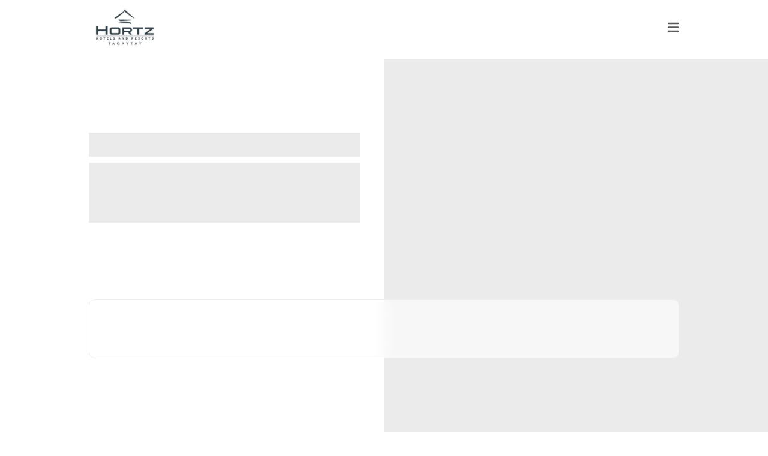

--- FILE ---
content_type: text/html; charset=utf-8
request_url: https://hortzhotel.com/
body_size: 4995
content:
<!DOCTYPE html><html lang="en"><head><meta charSet="utf-8"/><meta name="viewport" content="width=device-width, initial-scale=1"/><link rel="preload" as="font" href="/_next/static/media/a34f9d1faa5f3315-s.p.woff2" crossorigin="" type="font/woff2"/><link rel="preload" as="font" href="/_next/static/media/e1c529c04de64b40-s.p.woff2" crossorigin="" type="font/woff2"/><link rel="preload" as="image" imageSrcSet="/_next/image?url=%2Fhortz.jpg&amp;w=128&amp;q=75 1x, /_next/image?url=%2Fhortz.jpg&amp;w=256&amp;q=75 2x" fetchPriority="high"/><link rel="preload" as="image" imageSrcSet="/_next/image?url=%2Fhortz.jpg&amp;w=256&amp;q=75 1x, /_next/image?url=%2Fhortz.jpg&amp;w=640&amp;q=75 2x" fetchPriority="high"/><link rel="stylesheet" href="/_next/static/css/ebb3eef809758e84.css" data-precedence="next"/><link rel="stylesheet" href="/_next/static/css/aca37741a00f6988.css" data-precedence="next"/><link rel="preload" href="/_next/static/chunks/webpack-6328ea75c8d21163.js" as="script" fetchPriority="low"/><script src="/_next/static/chunks/fd9d1056-7f77eff7f417c1fa.js" async=""></script><script src="/_next/static/chunks/596-c47d9f1ced53b8f3.js" async=""></script><script src="/_next/static/chunks/main-app-6b727781c2810df4.js" async=""></script><link rel="preload" as="script" href="https://static.zdassets.com/ekr/snippet.js?key=dbd4fb08-a2b2-415f-9e5e-2443175db364"/><title>Hortz Hotels and Resort | Official Reservation Site</title><meta name="description" content="Online Reservation  Realtime on Hortz Hotels and Resort Cavite Philippines, Best Available Rate, Lowest Rate Guaranteed in Cavite"/><link rel="icon" href="/favicon.ico" type="image/x-icon" sizes="32x32"/><meta name="next-size-adjust"/><script src="/_next/static/chunks/polyfills-78c92fac7aa8fdd8.js" noModule=""></script></head><body class="__variable_36bd41 __variable_b1da2a"><div class="pt-[98px]"><header class="w-full fixed top-0 left-0 z-10"><nav class="container flex justify-between items-center gap-10"><a href="/"><img alt="Hortz Logo" fetchPriority="high" width="120" height="69" decoding="async" data-nimg="1" class="" style="color:transparent" srcSet="/_next/image?url=%2Fhortz.jpg&amp;w=128&amp;q=75 1x, /_next/image?url=%2Fhortz.jpg&amp;w=256&amp;q=75 2x" src="/_next/image?url=%2Fhortz.jpg&amp;w=256&amp;q=75"/></a><span class="xl:hidden"><svg aria-hidden="true" focusable="false" data-prefix="fas" data-icon="bars" class="svg-inline--fa fa-bars w-[20px] h-[21px]" role="img" xmlns="http://www.w3.org/2000/svg" viewBox="0 0 448 512"><path fill="currentColor" d="M0 96C0 78.3 14.3 64 32 64H416c17.7 0 32 14.3 32 32s-14.3 32-32 32H32C14.3 128 0 113.7 0 96zM0 256c0-17.7 14.3-32 32-32H416c17.7 0 32 14.3 32 32s-14.3 32-32 32H32c-17.7 0-32-14.3-32-32zM448 416c0 17.7-14.3 32-32 32H32c-17.7 0-32-14.3-32-32s14.3-32 32-32H416c17.7 0 32 14.3 32 32z"></path></svg></span><ul class="nav-list hidden xl:flex flex-1 items-center justify-between list-none"><li><span class="main-menu"><a href="/">Home</a></span></li><li><span class="main-menu"><a href="/about-us">About Us</a></span></li><li><span class="main-menu"><a href="#!">Accommodation</a><svg aria-hidden="true" focusable="false" data-prefix="fas" data-icon="caret-down" class="svg-inline--fa fa-caret-down text-[#B3B3B3] w-[20px] h-[21px] ml-1" role="img" xmlns="http://www.w3.org/2000/svg" viewBox="0 0 320 512"><path fill="currentColor" d="M137.4 374.6c12.5 12.5 32.8 12.5 45.3 0l128-128c9.2-9.2 11.9-22.9 6.9-34.9s-16.6-19.8-29.6-19.8L32 192c-12.9 0-24.6 7.8-29.6 19.8s-2.2 25.7 6.9 34.9l128 128z"></path></svg></span></li><li><span class="main-menu"><a href="#!">Dining</a><svg aria-hidden="true" focusable="false" data-prefix="fas" data-icon="caret-down" class="svg-inline--fa fa-caret-down text-[#B3B3B3] w-[20px] h-[21px] ml-1" role="img" xmlns="http://www.w3.org/2000/svg" viewBox="0 0 320 512"><path fill="currentColor" d="M137.4 374.6c12.5 12.5 32.8 12.5 45.3 0l128-128c9.2-9.2 11.9-22.9 6.9-34.9s-16.6-19.8-29.6-19.8L32 192c-12.9 0-24.6 7.8-29.6 19.8s-2.2 25.7 6.9 34.9l128 128z"></path></svg></span></li><li><span class="main-menu"><a href="#!">Experience</a><svg aria-hidden="true" focusable="false" data-prefix="fas" data-icon="caret-down" class="svg-inline--fa fa-caret-down text-[#B3B3B3] w-[20px] h-[21px] ml-1" role="img" xmlns="http://www.w3.org/2000/svg" viewBox="0 0 320 512"><path fill="currentColor" d="M137.4 374.6c12.5 12.5 32.8 12.5 45.3 0l128-128c9.2-9.2 11.9-22.9 6.9-34.9s-16.6-19.8-29.6-19.8L32 192c-12.9 0-24.6 7.8-29.6 19.8s-2.2 25.7 6.9 34.9l128 128z"></path></svg></span></li><li><span class="main-menu"><a href="/deals-and-offers">Deals and Offers</a></span></li><li><span class="main-menu"><a href="/gallery">Gallery</a></span></li><li><span class="main-menu"><a href="/contact-us">Contact Us</a></span></li><li><span class="main-menu"><a href="/careers">Careers</a></span></li><li><span class="main-menu"><a href="https://staahmax.staah.net/be/indexpackdetail?propertyId=ODU5MQ==&amp;individual=true">Book now</a></span></li></ul></nav></header><div><section class="relative hidden lg:flex items-center h-[calc(100vh-98px)] "><div class="absolute left-0 top-0 w-full grid grid-cols-2 z-0"><div></div><div class="w-full !h-[calc(100vh-98px)] iloader"><div class="swiper hero-swiper"><div class="swiper-wrapper"></div><div class="swiper-pagination"></div></div></div></div><div class="relative container"><div class="relative grid grid-cols-2 gap-20 pb-32"><div class="w-full max-w-[498px]"><div><h2 class="mb-2.5"></h2><p class="leading-loose"></p></div></div></div><div class="w-full h-[98px] backdrop-blur-md border border-gray-50 bg-white/[.6] rounded-[10px]"><div id="bookingwidgetBEwidget_Zbz27pJizzLbhse8niZxzrZ0VU7hw2ay2znj5Wp69jo=" class="bookform-container"></div><script id="BEJSGROUP" data-bejsgroupfilepath="https://staahmax.staah.net/widget/BEwidget/mainwidgetbe.js" src="https://staahmax.staah.net/widget/BEwidget/mainwidgetbe.js?v=16.239"></script><script src="/assets/js/book.js"></script></div></div></section><section class="bg-[url(&#x27;/restaurant-bg.jpg&#x27;)] bg-no-repeat bg-center bg-cover py-14"><div class="container"><div class="max-w-[769px] w-full mx-auto text-center"><img alt="Hortz Logo" loading="lazy" width="132" height="70" decoding="async" data-nimg="1" class="block mx-auto mb-2.5" style="color:transparent" srcSet="/_next/image?url=%2Fhortz_logo.png&amp;w=256&amp;q=75 1x, /_next/image?url=%2Fhortz_logo.png&amp;w=384&amp;q=75 2x" src="/_next/image?url=%2Fhortz_logo.png&amp;w=384&amp;q=75"/><h2 class="mb-2.5"></h2><p class="leading-loose mb-5"></p><a class="bg-primary text-white text-base rounded-[5px] hover:bg-[#EBECED] hover:text-primary transition ease-in duration-100 inline-flex items-center justify-center gap-3 px-4 py-[9.5px]  mx-auto" target="_blank" href="#!"></a></div></div></section><div><div class="container flex flex-col lg:flex-row justify-between items-center py-16"><div class="w-full max-w-[852px] text-center lg:text-left mb-5 lg:mb-0"><h3 class="mb-2.5"></h3><p class="leading-loose"></p></div><div><a class="bg-primary text-white text-base rounded-[5px] hover:bg-[#EBECED] hover:text-primary transition ease-in duration-100 inline-flex items-center justify-center gap-3 px-4 py-[9.5px]" target="_blank" href="#!"></a></div></div><div class="grid sm:grid-cols-2 lg:grid-cols-4"></div></div><div class="bg-[url(/interior-design-bg.jpg)] bg-no-repeat bg-center bg-cover py-10 lg:py-[106px]"><div class="container flex flex-col lg:flex-row items-center"><div class="relative w-full lg:flex-1 mb-10 lg:mb-0"><div class="relative w-full max-w-[481px] h-[300px] lg:h-[712px] mb-3 lg:mb-0 iloader"></div><div class="md:absolute md:right-0 md:top-1/2 md:translate-y-[-50%] w-full max-w-[388px] h-[300px] lg:h-[575px] mb-10 lg:mb-0 iloader"></div></div><div class="lg:basis-[554px]"><div class="w-full max-w-[479px] ml-auto mr-5 md:mr-0"><h3 class="mb-2.5"></h3><p class="leading-loose mb-[30px]"></p><a class="bg-primary text-white text-base rounded-[5px] hover:bg-[#EBECED] hover:text-primary transition ease-in duration-100 inline-flex items-center justify-center gap-3 px-4 py-[9.5px]" target="_blank" href="#!"></a></div></div></div></div><div class="bg-[url(/environment.jpg)] bg-no-repeat bg-center bg-cover py-10 lg:pt-[84px] lg:pb-[87px] flex justify-center items-center"><div class="w-full max-w-[685px] backdrop-blur-sm bg-white/[.4] text-white px-5 lg:px-[45px] py-[19px]"><h3 class="text-inherit mb-1"></h3><p></p></div></div><div class="bg-[url(/cafe.jpg)] bg-no-repeat bg-center bg-cover py-10 lg:py-[106px]"><div class="relative container flex flex-col lg:flex-row"><div class="flex justify-center flex-1 mt-[10%] mb-5 lg:mb-0"><div class="w-full max-w-[466px] text-center lg:text-left"><h3 class="mb-2.5"></h3><p class="leading-loose mb-[30px]"></p><div class="flex flex-wrap gap-3 justify-center lg:justify-start"><a class="bg-primary text-white text-base rounded-[5px] hover:bg-[#EBECED] hover:text-primary transition ease-in duration-100 inline-flex items-center justify-center gap-3 px-4 py-[9.5px]" target="_blank" href="#!"></a><a class="bg-primary text-white text-base rounded-[5px] hover:bg-[#EBECED] hover:text-primary transition ease-in duration-100 inline-flex items-center justify-center gap-3 px-4 py-[9.5px]" target="_blank" href="#!"></a></div></div></div><div class="relative w-full lg:basis-[481px] h-[220px] lg:h-[712px] mb-3 lg:mb-0 lg:mx-auto iloader"></div><div class="lg:grid lg:grid-cols-3 gap-3 lg:absolute lg:bottom-[25px] lg:left-0 lg:z-1"><div class="relative w-full lg:w-[365px] h-[220px] mb-3 lg:mb-0 iloader"></div><div class="relative w-full lg:w-[365px] h-[220px] mb-3 lg:mb-0 iloader"></div><div class="relative w-full lg:w-[365px] h-[220px] mb-3 lg:mb-0 iloader"></div></div></div></div><div class="lg:h-[calc(100vh-196px)] bg-[url(/restaurant.jpg)] bg-no-repeat bg-center bg-cover pt-[84px] pb-[87px] flex justify-center items-center"><div class="backdrop-blur-md bg-white/[.4] text-white text-center w-full max-w-[830px] px-5 lg:px-[100px] pt-[95px] pb-[100px]"><h3 class="text-inherit mb-2.5"></h3><p class="leading-normal mb-5"></p><div class="flex flex-wrap justify-center gap-3"><a class="bg-primary text-white text-base rounded-[5px] hover:bg-[#EBECED] hover:text-primary transition ease-in duration-100 inline-flex items-center justify-center gap-3 px-4 py-[9.5px]" target="_blank" href="#!"></a><a class="bg-primary text-white text-base rounded-[5px] hover:bg-[#EBECED] hover:text-primary transition ease-in duration-100 inline-flex items-center justify-center gap-3 px-4 py-[9.5px]" target="_blank" href="#!"></a></div></div></div><div><div class="container flex flex-col lg:flex-row justify-between items-center py-16"><div class=" w-full max-w-[789px] text-center lg:text-left mb-5 lg:mb-0"><h3 class="mb-2.5"></h3><p class="leading-loose"></p></div><div><a class="bg-primary text-white text-base rounded-[5px] hover:bg-[#EBECED] hover:text-primary transition ease-in duration-100 inline-flex items-center justify-center gap-3 px-4 py-[9.5px]" target="_blank" href="#!"></a></div></div><div class="flex justify-center items-center w-full xl:h-[680px] bg-cover bg-repeat bg-center iloader"><div class="swiper review-swiper !items-center"><div class="swiper-wrapper"></div><div class="swiper-pagination"></div></div></div></div></div><footer class="border-t border-t-[#EEEEEE] lg:mb-[98px]"><div class=""><div class="bg-[#F7F7F7] py-11"><div class="container flex flex-col xl:flex-row justify-between"><div class="w-full max-w-[616px] text-center xl:text-left mx-auto xl:mx-0 mb-5 xl:mb-0"><h4>Don&#x27;t miss out on our latest promos.</h4><p>Don&#x27;t miss out on our latest promos. be the first to hear about any upcoming sales or events</p></div><div class="w-full max-w-[533px] mx-auto xl:mx-0"><form><div class="flex flex-col md:flex-row md:gap-3 max-w-[533px] w-full"><div class="flex-1 mb-2.5 md:mb-0"><div class="relative"><input type="text" placeholder="Enter your email" aria-describedby="full-name" class="block w-full rounded-lg border border-[#EEEEEE] h-[44px] px-3.5 " name="full-name"/></div></div><button class="bg-primary text-white text-base h-[45px] rounded-[5px] hover:bg-[#EBECED] hover:text-primary transition ease-in duration-100 flex items-center justify-center gap-3 px-5 w-full md:w-auto !h-[43px] ml-auto"><span>Subscribe</span></button></div></form></div></div></div></div><div class="pt-10 md:pt-24 pb-16"><div class="container md:grid md:grid-cols-2 xl:grid-cols-5 text-center xl:text-left"><div class="mb-5 md:mb-0"><h5 class="mb-3">Contact</h5><div class="flex justify-center xl:justify-start gap-3 mb-3"><span class="font-bold">Tel. No.:</span><span></span></div><div class="flex justify-center xl:justify-start gap-3 leading-normal"><span class="font-bold">Mobile.:</span><span></span></div></div><div class="mb-5 md:mb-0"><h5>Address</h5><address class="not-italic leading-loose"></address></div><div class="md:col-span-2 xl:col-span-1 mb-20 md:mb-16 md:mt-10 xl:mt-0 xl:mb-0"><img alt="Hortz Logo" fetchPriority="high" width="207" height="120" decoding="async" data-nimg="1" class="mx-auto" style="color:transparent" srcSet="/_next/image?url=%2Fhortz.jpg&amp;w=256&amp;q=75 1x, /_next/image?url=%2Fhortz.jpg&amp;w=640&amp;q=75 2x" src="/_next/image?url=%2Fhortz.jpg&amp;w=640&amp;q=75"/></div><div class="mb-5 md:mb-0"><h5 class="mb-3">Quick Links</h5><nav class="flex flex-col gap-3"><a href="/">Home</a><a href="/about-us">About Us</a><a href="/contact-us">Contact Us</a></nav></div><div class=""><h5 class="mb-3">Connect with us</h5><nav class="flex flex-col gap-3"><a target="_blank" href="https://www.facebook.com/hortzhotels">Facebook</a><a target="_blank" href="https://www.instagram.com/hortzhotels/">Instagram</a><a target="_blank" href="https://www.tiktok.com/@hortzhotel">Tiktok</a></nav></div></div></div><div class="border-t border-t-[#EEEEEE]"><div class="container flex flex-col md:flex-row items-center justify-between py-3.5"><span class="text-center text-xs md:text-sm order-2 lg:order-1">Copyright © 2020 Hortz Hotes and Resorts</span><nav class="text-sm flex flex-wrap justify-center gap-x-5 md:gap-12 order-1 lg:order-2 mb-4 lg:mb-0"><a href="/privacy-policy">Privacy Policy</a><a href="/terms-and-conditions">Terms and Conditions</a><a href="/policy">Hotel Policy</a></nav></div></div></footer></div><script src="/_next/static/chunks/webpack-6328ea75c8d21163.js" async=""></script><script>(self.__next_f=self.__next_f||[]).push([0])</script><script>self.__next_f.push([1,"1:HL[\"/_next/static/media/a34f9d1faa5f3315-s.p.woff2\",{\"as\":\"font\",\"type\":\"font/woff2\"}]\n2:HL[\"/_next/static/media/e1c529c04de64b40-s.p.woff2\",{\"as\":\"font\",\"type\":\"font/woff2\"}]\n3:HL[\"/_next/static/css/ebb3eef809758e84.css\",{\"as\":\"style\"}]\n0:\"$L4\"\n"])</script><script>self.__next_f.push([1,"5:HL[\"/_next/static/css/aca37741a00f6988.css\",{\"as\":\"style\"}]\n"])</script><script>self.__next_f.push([1,"6:I{\"id\":7948,\"chunks\":[\"272:static/chunks/webpack-6328ea75c8d21163.js\",\"971:static/chunks/fd9d1056-7f77eff7f417c1fa.js\",\"596:static/chunks/596-c47d9f1ced53b8f3.js\"],\"name\":\"default\",\"async\":false}\n8:I{\"id\":6628,\"chunks\":[\"272:static/chunks/webpack-6328ea75c8d21163.js\",\"971:static/chunks/fd9d1056-7f77eff7f417c1fa.js\",\"596:static/chunks/596-c47d9f1ced53b8f3.js\"],\"name\":\"\",\"async\":false}\n9:I{\"id\":7549,\"chunks\":[\"676:static/chunks/870fdd6f-935a5ec5bf3b84ea.js\",\"986:static/chunks/986-b9f6a6ab6520916a.js\",\"396:s"])</script><script>self.__next_f.push([1,"tatic/chunks/396-e4e45b826a287423.js\",\"865:static/chunks/865-c65a5b8c91ee329e.js\",\"967:static/chunks/967-4c68b23465cc002d.js\",\"743:static/chunks/743-d72dd797852b7f35.js\",\"185:static/chunks/app/layout-12e1a1bb3fd9f7a6.js\"],\"name\":\"\",\"async\":false}\na:I{\"id\":7767,\"chunks\":[\"272:static/chunks/webpack-6328ea75c8d21163.js\",\"971:static/chunks/fd9d1056-7f77eff7f417c1fa.js\",\"596:static/chunks/596-c47d9f1ced53b8f3.js\"],\"name\":\"default\",\"async\":false}\nb:I{\"id\":7920,\"chunks\":[\"272:static/chunks/webpack-6328ea75c8d21163"])</script><script>self.__next_f.push([1,".js\",\"971:static/chunks/fd9d1056-7f77eff7f417c1fa.js\",\"596:static/chunks/596-c47d9f1ced53b8f3.js\"],\"name\":\"default\",\"async\":false}\nd:I{\"id\":4839,\"chunks\":[\"272:static/chunks/webpack-6328ea75c8d21163.js\",\"971:static/chunks/fd9d1056-7f77eff7f417c1fa.js\",\"596:static/chunks/596-c47d9f1ced53b8f3.js\"],\"name\":\"default\",\"async\":false}\ne:I{\"id\":8283,\"chunks\":[\"986:static/chunks/986-b9f6a6ab6520916a.js\",\"396:static/chunks/396-e4e45b826a287423.js\",\"696:static/chunks/696-deb7953ba26c64ba.js\",\"931:static/chunks/app/page"])</script><script>self.__next_f.push([1,"-ada8ffeae9b64380.js\"],\"name\":\"\",\"async\":false}\nf:I{\"id\":8006,\"chunks\":[\"676:static/chunks/870fdd6f-935a5ec5bf3b84ea.js\",\"986:static/chunks/986-b9f6a6ab6520916a.js\",\"396:static/chunks/396-e4e45b826a287423.js\",\"865:static/chunks/865-c65a5b8c91ee329e.js\",\"967:static/chunks/967-4c68b23465cc002d.js\",\"743:static/chunks/743-d72dd797852b7f35.js\",\"185:static/chunks/app/layout-12e1a1bb3fd9f7a6.js\"],\"name\":\"\",\"async\":false}\n10:I{\"id\":3015,\"chunks\":[\"676:static/chunks/870fdd6f-935a5ec5bf3b84ea.js\",\"986:static/chunks/9"])</script><script>self.__next_f.push([1,"86-b9f6a6ab6520916a.js\",\"396:static/chunks/396-e4e45b826a287423.js\",\"865:static/chunks/865-c65a5b8c91ee329e.js\",\"967:static/chunks/967-4c68b23465cc002d.js\",\"743:static/chunks/743-d72dd797852b7f35.js\",\"185:static/chunks/app/layout-12e1a1bb3fd9f7a6.js\"],\"name\":\"\",\"async\":false}\n"])</script><script>self.__next_f.push([1,"4:[[[\"$\",\"link\",\"0\",{\"rel\":\"stylesheet\",\"href\":\"/_next/static/css/ebb3eef809758e84.css\",\"precedence\":\"next\"}]],[\"$\",\"$L6\",null,{\"buildId\":\"ZfjTwR-m3ZhYBfZR4WjoP\",\"assetPrefix\":\"\",\"initialCanonicalUrl\":\"/\",\"initialTree\":[\"\",{\"children\":[\"__PAGE__\",{}]},\"$undefined\",\"$undefined\",true],\"initialHead\":[false,\"$L7\"],\"globalErrorComponent\":\"$8\",\"children\":[null,[\"$\",\"html\",null,{\"lang\":\"en\",\"children\":[null,[\"$\",\"body\",null,{\"className\":\"__variable_36bd41 __variable_b1da2a\",\"children\":[[\"$\",\"div\",null,{\"className\":\"pt-[98px]\",\"children\":[[\"$\",\"$L9\",null,{}],[\"$\",\"div\",null,{\"children\":[\"$\",\"$La\",null,{\"parallelRouterKey\":\"children\",\"segmentPath\":[\"children\"],\"loading\":\"$undefined\",\"loadingStyles\":\"$undefined\",\"hasLoading\":false,\"error\":\"$undefined\",\"errorStyles\":\"$undefined\",\"template\":[\"$\",\"$Lb\",null,{}],\"templateStyles\":\"$undefined\",\"notFound\":[[\"$\",\"title\",null,{\"children\":\"404: This page could not be found.\"}],[\"$\",\"div\",null,{\"style\":{\"fontFamily\":\"system-ui,\\\"Segoe UI\\\",Roboto,Helvetica,Arial,sans-serif,\\\"Apple Color Emoji\\\",\\\"Segoe UI Emoji\\\"\",\"height\":\"100vh\",\"textAlign\":\"center\",\"display\":\"flex\",\"flexDirection\":\"column\",\"alignItems\":\"center\",\"justifyContent\":\"center\"},\"children\":[\"$\",\"div\",null,{\"children\":[[\"$\",\"style\",null,{\"dangerouslySetInnerHTML\":{\"__html\":\"body{color:#000;background:#fff;margin:0}.next-error-h1{border-right:1px solid rgba(0,0,0,.3)}@media (prefers-color-scheme:dark){body{color:#fff;background:#000}.next-error-h1{border-right:1px solid rgba(255,255,255,.3)}}\"}}],[\"$\",\"h1\",null,{\"className\":\"next-error-h1\",\"style\":{\"display\":\"inline-block\",\"margin\":\"0 20px 0 0\",\"padding\":\"0 23px 0 0\",\"fontSize\":24,\"fontWeight\":500,\"verticalAlign\":\"top\",\"lineHeight\":\"49px\"},\"children\":\"404\"}],[\"$\",\"div\",null,{\"style\":{\"display\":\"inline-block\"},\"children\":[\"$\",\"h2\",null,{\"style\":{\"fontSize\":14,\"fontWeight\":400,\"lineHeight\":\"49px\",\"margin\":0},\"children\":\"This page could not be found.\"}]}]]}]}]],\"notFoundStyles\":[],\"childProp\":{\"current\":[\"$Lc\",[\"$\",\"$Ld\",null,{\"propsForComponent\":{\"params\":{}},\"Component\":\"$e\"}],null],\"segment\":\"__PAGE__\"},\"styles\":[[\"$\",\"link\",\"0\",{\"rel\":\"stylesheet\",\"href\":\"/_next/static/css/aca37741a00f6988.css\",\"precedence\":\"next\"}]]}]}],[\"$\",\"$Lf\",null,{}]]}],[\"$\",\"$L10\",null,{\"id\":\"ze-snippet\",\"src\":\"https://static.zdassets.com/ekr/snippet.js?key=dbd4fb08-a2b2-415f-9e5e-2443175db364\"}]]}]]}],null]}]]\n"])</script><script>self.__next_f.push([1,"7:[[\"$\",\"meta\",\"0\",{\"charSet\":\"utf-8\"}],[\"$\",\"title\",\"1\",{\"children\":\"Hortz Hotels and Resort | Official Reservation Site\"}],[\"$\",\"meta\",\"2\",{\"name\":\"description\",\"content\":\"Online Reservation  Realtime on Hortz Hotels and Resort Cavite Philippines, Best Available Rate, Lowest Rate Guaranteed in Cavite\"}],[\"$\",\"meta\",\"3\",{\"name\":\"viewport\",\"content\":\"width=device-width, initial-scale=1\"}],[\"$\",\"link\",\"4\",{\"rel\":\"icon\",\"href\":\"/favicon.ico\",\"type\":\"image/x-icon\",\"sizes\":\"32x32\"}],[\"$\",\"meta\",\"5\",{\"name\":\"next-size-adjust\"}]]\n"])</script><script>self.__next_f.push([1,"c:null\n"])</script></body></html>

--- FILE ---
content_type: text/css
request_url: https://hortzhotel.com/_next/static/css/ebb3eef809758e84.css
body_size: 6427
content:
/*
! tailwindcss v3.3.3 | MIT License | https://tailwindcss.com
*/*,:after,:before{box-sizing:border-box;border:0 solid #b3b3b3}:after,:before{--tw-content:""}html{line-height:1.5;-webkit-text-size-adjust:100%;-moz-tab-size:4;-o-tab-size:4;tab-size:4;font-family:ui-sans-serif,system-ui,-apple-system,BlinkMacSystemFont,Segoe UI,Roboto,Helvetica Neue,Arial,Noto Sans,sans-serif,Apple Color Emoji,Segoe UI Emoji,Segoe UI Symbol,Noto Color Emoji;font-feature-settings:normal;font-variation-settings:normal}body{margin:0;line-height:inherit}hr{height:0;color:inherit;border-top-width:1px}abbr:where([title]){-webkit-text-decoration:underline dotted;text-decoration:underline dotted}h1,h2,h3,h4,h5,h6{font-size:inherit;font-weight:inherit}a{color:inherit;text-decoration:inherit}b,strong{font-weight:bolder}code,kbd,pre,samp{font-family:ui-monospace,SFMono-Regular,Menlo,Monaco,Consolas,Liberation Mono,Courier New,monospace;font-size:1em}small{font-size:80%}sub,sup{font-size:75%;line-height:0;position:relative;vertical-align:baseline}sub{bottom:-.25em}sup{top:-.5em}table{text-indent:0;border-color:inherit;border-collapse:collapse}button,input,optgroup,select,textarea{font-family:inherit;font-feature-settings:inherit;font-variation-settings:inherit;font-size:100%;font-weight:inherit;line-height:inherit;color:inherit;margin:0;padding:0}button,select{text-transform:none}[type=button],[type=reset],[type=submit],button{-webkit-appearance:button;background-color:transparent;background-image:none}:-moz-focusring{outline:auto}:-moz-ui-invalid{box-shadow:none}progress{vertical-align:baseline}::-webkit-inner-spin-button,::-webkit-outer-spin-button{height:auto}[type=search]{-webkit-appearance:textfield;outline-offset:-2px}::-webkit-search-decoration{-webkit-appearance:none}::-webkit-file-upload-button{-webkit-appearance:button;font:inherit}summary{display:list-item}blockquote,dd,dl,figure,h1,h2,h3,h4,h5,h6,hr,p,pre{margin:0}fieldset{margin:0}fieldset,legend{padding:0}menu,ol,ul{list-style:none;margin:0;padding:0}dialog{padding:0}textarea{resize:vertical}input::-moz-placeholder,textarea::-moz-placeholder{opacity:1;color:#9ca3af}input::placeholder,textarea::placeholder{opacity:1;color:#9ca3af}[role=button],button{cursor:pointer}:disabled{cursor:default}audio,canvas,embed,iframe,img,object,svg,video{display:block;vertical-align:middle}img,video{max-width:100%;height:auto}[hidden]{display:none}*,:after,:before{--tw-border-spacing-x:0;--tw-border-spacing-y:0;--tw-translate-x:0;--tw-translate-y:0;--tw-rotate:0;--tw-skew-x:0;--tw-skew-y:0;--tw-scale-x:1;--tw-scale-y:1;--tw-pan-x: ;--tw-pan-y: ;--tw-pinch-zoom: ;--tw-scroll-snap-strictness:proximity;--tw-gradient-from-position: ;--tw-gradient-via-position: ;--tw-gradient-to-position: ;--tw-ordinal: ;--tw-slashed-zero: ;--tw-numeric-figure: ;--tw-numeric-spacing: ;--tw-numeric-fraction: ;--tw-ring-inset: ;--tw-ring-offset-width:0px;--tw-ring-offset-color:#fff;--tw-ring-color:rgba(59,130,246,.5);--tw-ring-offset-shadow:0 0 #0000;--tw-ring-shadow:0 0 #0000;--tw-shadow:0 0 #0000;--tw-shadow-colored:0 0 #0000;--tw-blur: ;--tw-brightness: ;--tw-contrast: ;--tw-grayscale: ;--tw-hue-rotate: ;--tw-invert: ;--tw-saturate: ;--tw-sepia: ;--tw-drop-shadow: ;--tw-backdrop-blur: ;--tw-backdrop-brightness: ;--tw-backdrop-contrast: ;--tw-backdrop-grayscale: ;--tw-backdrop-hue-rotate: ;--tw-backdrop-invert: ;--tw-backdrop-opacity: ;--tw-backdrop-saturate: ;--tw-backdrop-sepia: }::backdrop{--tw-border-spacing-x:0;--tw-border-spacing-y:0;--tw-translate-x:0;--tw-translate-y:0;--tw-rotate:0;--tw-skew-x:0;--tw-skew-y:0;--tw-scale-x:1;--tw-scale-y:1;--tw-pan-x: ;--tw-pan-y: ;--tw-pinch-zoom: ;--tw-scroll-snap-strictness:proximity;--tw-gradient-from-position: ;--tw-gradient-via-position: ;--tw-gradient-to-position: ;--tw-ordinal: ;--tw-slashed-zero: ;--tw-numeric-figure: ;--tw-numeric-spacing: ;--tw-numeric-fraction: ;--tw-ring-inset: ;--tw-ring-offset-width:0px;--tw-ring-offset-color:#fff;--tw-ring-color:rgba(59,130,246,.5);--tw-ring-offset-shadow:0 0 #0000;--tw-ring-shadow:0 0 #0000;--tw-shadow:0 0 #0000;--tw-shadow-colored:0 0 #0000;--tw-blur: ;--tw-brightness: ;--tw-contrast: ;--tw-grayscale: ;--tw-hue-rotate: ;--tw-invert: ;--tw-saturate: ;--tw-sepia: ;--tw-drop-shadow: ;--tw-backdrop-blur: ;--tw-backdrop-brightness: ;--tw-backdrop-contrast: ;--tw-backdrop-grayscale: ;--tw-backdrop-hue-rotate: ;--tw-backdrop-invert: ;--tw-backdrop-opacity: ;--tw-backdrop-saturate: ;--tw-backdrop-sepia: }.container{width:100%}@media (min-width:640px){.container{max-width:640px}}@media (min-width:768px){.container{max-width:768px}}@media (min-width:1024px){.container{max-width:1024px}}@media (min-width:1285px){.container{max-width:1285px}}.pointer-events-none{pointer-events:none}.static{position:static}.fixed{position:fixed}.absolute{position:absolute}.\!relative{position:relative!important}.relative{position:relative}.inset-y-0{top:0;bottom:0}.bottom-0{bottom:0}.bottom-5{bottom:1.25rem}.left-0{left:0}.left-5{left:1.25rem}.right-0{right:0}.right-3{right:.75rem}.right-5{right:1.25rem}.right-8{right:2rem}.right-\[1\.8rem\]{right:1.8rem}.top-0{top:0}.top-5{top:1.25rem}.top-\[50\%\]{top:50%}.z-0{z-index:0}.z-10{z-index:10}.z-20{z-index:20}.order-1{order:1}.order-2{order:2}.m-auto{margin:auto}.mx-auto{margin-left:auto;margin-right:auto}.my-5{margin-top:1.25rem;margin-bottom:1.25rem}.mb-0{margin-bottom:0}.mb-1{margin-bottom:.25rem}.mb-10{margin-bottom:2.5rem}.mb-2{margin-bottom:.5rem}.mb-2\.5{margin-bottom:.625rem}.mb-20{margin-bottom:5rem}.mb-28{margin-bottom:7rem}.mb-3{margin-bottom:.75rem}.mb-4{margin-bottom:1rem}.mb-5{margin-bottom:1.25rem}.mb-6{margin-bottom:1.5rem}.mb-\[10px\]{margin-bottom:10px}.mb-\[14px\]{margin-bottom:14px}.mb-\[15px\]{margin-bottom:15px}.mb-\[18px\]{margin-bottom:18px}.mb-\[30px\]{margin-bottom:30px}.mb-\[43px\]{margin-bottom:43px}.mb-\[45px\]{margin-bottom:45px}.mb-\[46px\]{margin-bottom:46px}.mb-\[50px\]{margin-bottom:50px}.mb-\[54px\]{margin-bottom:54px}.mb-\[5px\]{margin-bottom:5px}.mb-\[65px\]{margin-bottom:65px}.mb-\[6px\]{margin-bottom:6px}.mb-\[75px\]{margin-bottom:75px}.mb-\[84px\]{margin-bottom:84px}.mb-auto{margin-bottom:auto}.ml-1{margin-left:.25rem}.ml-\[-12px\]{margin-left:-12px}.ml-auto{margin-left:auto}.mr-5{margin-right:1.25rem}.mt-1{margin-top:.25rem}.mt-\[10\%\]{margin-top:10%}.mt-\[77px\]{margin-top:77px}.block{display:block}.flex{display:flex}.inline-flex{display:inline-flex}.grid{display:grid}.hidden{display:none}.\!h-\[25px\]{height:25px!important}.\!h-\[43px\]{height:43px!important}.\!h-\[480px\]{height:480px!important}.\!h-\[calc\(100vh-98px\)\]{height:calc(100vh - 98px)!important}.h-64{height:16rem}.h-8{height:2rem}.h-\[100vh\]{height:100vh}.h-\[120px\]{height:120px}.h-\[14px\]{height:14px}.h-\[150px\]{height:150px}.h-\[194px\]{height:194px}.h-\[200px\]{height:200px}.h-\[21px\]{height:21px}.h-\[220px\]{height:220px}.h-\[293px\]{height:293px}.h-\[300px\]{height:300px}.h-\[40px\]{height:40px}.h-\[44px\]{height:44px}.h-\[45px\]{height:45px}.h-\[467px\]{height:467px}.h-\[480px\]{height:480px}.h-\[630px\]{height:630px}.h-\[98px\]{height:98px}.h-\[calc\(100vh-98px\)\]{height:calc(100vh - 98px)}.h-full{height:100%}.max-h-\[300px\]{max-height:300px}.\!w-\[35px\]{width:35px!important}.w-8{width:2rem}.w-\[100vw\]{width:100vw}.w-\[14px\]{width:14px}.w-\[20px\]{width:20px}.w-\[40\%\]{width:40%}.w-\[90\%\]{width:90%}.w-auto{width:auto}.w-full{width:100%}.max-w-\[1017px\]{max-width:1017px}.max-w-\[255px\]{max-width:255px}.max-w-\[388px\]{max-width:388px}.max-w-\[466px\]{max-width:466px}.max-w-\[476px\]{max-width:476px}.max-w-\[479px\]{max-width:479px}.max-w-\[481px\]{max-width:481px}.max-w-\[498px\]{max-width:498px}.max-w-\[533px\]{max-width:533px}.max-w-\[537px\]{max-width:537px}.max-w-\[550px\]{max-width:550px}.max-w-\[560px\]{max-width:560px}.max-w-\[576px\]{max-width:576px}.max-w-\[600px\]{max-width:600px}.max-w-\[616px\]{max-width:616px}.max-w-\[620px\]{max-width:620px}.max-w-\[685px\]{max-width:685px}.max-w-\[744px\]{max-width:744px}.max-w-\[769px\]{max-width:769px}.max-w-\[789px\]{max-width:789px}.max-w-\[830px\]{max-width:830px}.max-w-\[852px\]{max-width:852px}.flex-1{flex:1 1 0%}.translate-y-\[-50\%\]{--tw-translate-y:-50%;transform:translate(var(--tw-translate-x),var(--tw-translate-y)) rotate(var(--tw-rotate)) skewX(var(--tw-skew-x)) skewY(var(--tw-skew-y)) scaleX(var(--tw-scale-x)) scaleY(var(--tw-scale-y))}.cursor-pointer{cursor:pointer}.resize-none{resize:none}.list-none{list-style-type:none}.columns-2{-moz-columns:2;column-count:2}.grid-cols-2{grid-template-columns:repeat(2,minmax(0,1fr))}.grid-cols-5{grid-template-columns:repeat(5,minmax(0,1fr))}.grid-cols-6{grid-template-columns:repeat(6,minmax(0,1fr))}.flex-col{flex-direction:column}.flex-wrap{flex-wrap:wrap}.\!items-center{align-items:center!important}.items-center{align-items:center}.justify-end{justify-content:flex-end}.justify-center{justify-content:center}.justify-between{justify-content:space-between}.gap-10{gap:2.5rem}.gap-2{gap:.5rem}.gap-20{gap:5rem}.gap-24{gap:6rem}.gap-3{gap:.75rem}.gap-4{gap:1rem}.gap-5{gap:1.25rem}.gap-\[15px\]{gap:15px}.gap-x-5{-moz-column-gap:1.25rem;column-gap:1.25rem}.rounded-\[10px\]{border-radius:10px}.rounded-\[4px\]{border-radius:4px}.rounded-\[5px\]{border-radius:5px}.rounded-lg{border-radius:.5rem}.rounded-md{border-radius:.375rem}.border{border-width:1px}.border-2{border-width:2px}.border-\[1px\]{border-width:1px}.border-b{border-bottom-width:1px}.border-t{border-top-width:1px}.border-dashed{border-style:dashed}.border-none{border-style:none}.border-\[\#EEEEEE\],.border-\[\#EEE\]{--tw-border-opacity:1;border-color:rgb(238 238 238/var(--tw-border-opacity))}.border-\[A2A6AB\]{border-color:A2A6AB}.border-gray-50{--tw-border-opacity:1;border-color:rgb(238 238 238/var(--tw-border-opacity))}.border-b-\[\#EEEEEE\]{--tw-border-opacity:1;border-bottom-color:rgb(238 238 238/var(--tw-border-opacity))}.border-t-\[\#EEEEEE\],.border-t-\[\#EEE\]{--tw-border-opacity:1;border-top-color:rgb(238 238 238/var(--tw-border-opacity))}.bg-\[\#F7F7F7\]{--tw-bg-opacity:1;background-color:rgb(247 247 247/var(--tw-bg-opacity))}.bg-black\/\[\.25\]{background-color:rgba(0,0,0,.25)}.bg-primary{--tw-bg-opacity:1;background-color:rgb(52 62 72/var(--tw-bg-opacity))}.bg-transparent{background-color:transparent}.bg-white{--tw-bg-opacity:1;background-color:rgb(255 255 255/var(--tw-bg-opacity))}.bg-white\/\[\.4\]{background-color:hsla(0,0%,100%,.4)}.bg-white\/\[\.6\]{background-color:hsla(0,0%,100%,.6)}.bg-white\/\[\.7\]{background-color:hsla(0,0%,100%,.7)}.bg-\[url\(\'\/restaurant-bg\.jpg\'\)\]{background-image:url(/restaurant-bg.jpg)}.bg-\[url\(\/cafe\.jpg\)\]{background-image:url(/cafe.jpg)}.bg-\[url\(\/discover-our-rooms\.jpg\)\]{background-image:url(/discover-our-rooms.jpg)}.bg-\[url\(\/environment\.jpg\)\]{background-image:url(/environment.jpg)}.bg-\[url\(\/facio-coffee-and-cocktails\.jpg\)\]{background-image:url(/facio-coffee-and-cocktails.jpg)}.bg-\[url\(\/interior-design-bg\.jpg\)\]{background-image:url(/interior-design-bg.jpg)}.bg-\[url\(\/restaurant\.jpg\)\]{background-image:url(/restaurant.jpg)}.bg-\[url\(\/tipanan-restaurant\.jpg\)\]{background-image:url(/tipanan-restaurant.jpg)}.bg-cover{background-size:cover}.bg-center{background-position:50%}.bg-repeat{background-repeat:repeat}.bg-no-repeat{background-repeat:no-repeat}.object-contain{-o-object-fit:contain;object-fit:contain}.object-cover{-o-object-fit:cover;object-fit:cover}.p-10{padding:2.5rem}.p-3{padding:.75rem}.p-3\.5{padding:.875rem}.p-5{padding:1.25rem}.p-\[25px\]{padding:25px}.\!px-0{padding-left:0!important;padding-right:0!important}.px-3{padding-left:.75rem;padding-right:.75rem}.px-3\.5{padding-left:.875rem;padding-right:.875rem}.px-4{padding-left:1rem;padding-right:1rem}.px-5{padding-left:1.25rem;padding-right:1.25rem}.px-\[16px\]{padding-left:16px;padding-right:16px}.px-\[37px\]{padding-left:37px;padding-right:37px}.px-\[45px\]{padding-left:45px;padding-right:45px}.py-10{padding-top:2.5rem;padding-bottom:2.5rem}.py-11{padding-top:2.75rem;padding-bottom:2.75rem}.py-14{padding-top:3.5rem;padding-bottom:3.5rem}.py-16{padding-top:4rem;padding-bottom:4rem}.py-3{padding-top:.75rem;padding-bottom:.75rem}.py-3\.5{padding-top:.875rem;padding-bottom:.875rem}.py-5{padding-top:1.25rem;padding-bottom:1.25rem}.py-\[13px\]{padding-top:13px;padding-bottom:13px}.py-\[19px\]{padding-top:19px;padding-bottom:19px}.py-\[32px\]{padding-top:32px;padding-bottom:32px}.py-\[60px\]{padding-top:60px;padding-bottom:60px}.py-\[9\.5px\]{padding-top:9.5px;padding-bottom:9.5px}.pb-10{padding-bottom:2.5rem}.pb-16{padding-bottom:4rem}.pb-2{padding-bottom:.5rem}.pb-2\.5{padding-bottom:.625rem}.pb-20{padding-bottom:5rem}.pb-32{padding-bottom:8rem}.pb-6{padding-bottom:1.5rem}.pb-\[100px\]{padding-bottom:100px}.pb-\[37px\]{padding-bottom:37px}.pb-\[80px\]{padding-bottom:80px}.pb-\[87px\]{padding-bottom:87px}.pr-3{padding-right:.75rem}.pt-10{padding-top:2.5rem}.pt-5{padding-top:1.25rem}.pt-\[30px\]{padding-top:30px}.pt-\[34px\]{padding-top:34px}.pt-\[84px\]{padding-top:84px}.pt-\[95px\]{padding-top:95px}.pt-\[98px\]{padding-top:98px}.text-center{text-align:center}.text-2xl{font-size:1.5rem;line-height:2rem}.text-\[25px\]{font-size:25px}.text-\[30px\]{font-size:30px}.text-\[35px\]{font-size:35px}.text-\[40px\]{font-size:40px}.text-base{font-size:1rem;line-height:1.5rem}.text-sm{font-size:.875rem;line-height:1.25rem}.text-xl{font-size:1.25rem;line-height:1.75rem}.text-xs{font-size:.75rem;line-height:1rem}.font-bold{font-weight:700}.font-normal{font-weight:400}.font-semibold{font-weight:600}.uppercase{text-transform:uppercase}.italic{font-style:italic}.not-italic{font-style:normal}.leading-loose{line-height:2}.leading-normal{line-height:1.5}.leading-relaxed{line-height:1.625}.text-\[\#515151\]{--tw-text-opacity:1;color:rgb(81 81 81/var(--tw-text-opacity))}.text-\[\#777E84\]{--tw-text-opacity:1;color:rgb(119 126 132/var(--tw-text-opacity))}.text-\[\#B3B3B3\]{--tw-text-opacity:1;color:rgb(179 179 179/var(--tw-text-opacity))}.text-\[\#c5c5c5\]{--tw-text-opacity:1;color:rgb(197 197 197/var(--tw-text-opacity))}.text-gray-200{--tw-text-opacity:1;color:rgb(179 179 179/var(--tw-text-opacity))}.text-gray-500{--tw-text-opacity:1;color:rgb(89 89 89/var(--tw-text-opacity))}.text-gray-900{--tw-text-opacity:1;color:rgb(37 37 37/var(--tw-text-opacity))}.text-inherit{color:inherit}.text-red-500{--tw-text-opacity:1;color:rgb(239 68 68/var(--tw-text-opacity))}.text-white{--tw-text-opacity:1;color:rgb(255 255 255/var(--tw-text-opacity))}.opacity-60{opacity:.6}.outline-none{outline:2px solid transparent;outline-offset:2px}.backdrop-blur-md{--tw-backdrop-blur:blur(12px)}.backdrop-blur-md,.backdrop-blur-sm{-webkit-backdrop-filter:var(--tw-backdrop-blur) var(--tw-backdrop-brightness) var(--tw-backdrop-contrast) var(--tw-backdrop-grayscale) var(--tw-backdrop-hue-rotate) var(--tw-backdrop-invert) var(--tw-backdrop-opacity) var(--tw-backdrop-saturate) var(--tw-backdrop-sepia);backdrop-filter:var(--tw-backdrop-blur) var(--tw-backdrop-brightness) var(--tw-backdrop-contrast) var(--tw-backdrop-grayscale) var(--tw-backdrop-hue-rotate) var(--tw-backdrop-invert) var(--tw-backdrop-opacity) var(--tw-backdrop-saturate) var(--tw-backdrop-sepia)}.backdrop-blur-sm{--tw-backdrop-blur:blur(4px)}.transition{transition-property:color,background-color,border-color,text-decoration-color,fill,stroke,opacity,box-shadow,transform,filter,-webkit-backdrop-filter;transition-property:color,background-color,border-color,text-decoration-color,fill,stroke,opacity,box-shadow,transform,filter,backdrop-filter;transition-property:color,background-color,border-color,text-decoration-color,fill,stroke,opacity,box-shadow,transform,filter,backdrop-filter,-webkit-backdrop-filter;transition-timing-function:cubic-bezier(.4,0,.2,1);transition-duration:.15s}.duration-100{transition-duration:.1s}.ease-in{transition-timing-function:cubic-bezier(.4,0,1,1)}@media (prefers-color-scheme:dark){:root{--foreground-rgb:255,255,255}}body{font-size:1rem;line-height:1.5rem;line-height:1.25;--tw-text-opacity:1;color:rgb(89 89 89/var(--tw-text-opacity));font-family:var(--font-inter)}h1,h2,h3,h4,h5,h6{font-weight:600;--tw-text-opacity:1;color:rgb(52 62 72/var(--tw-text-opacity));font-family:var(--font-montserrat)!important}h2{font-size:35px}@media (min-width:768px){h2{font-size:45px}}h3{font-size:30px}@media (min-width:768px){h3{font-size:35px}}h4{font-size:25px}h5{font-size:1.25rem;line-height:1.75rem}header{--tw-bg-opacity:1;background-color:rgb(255 255 255/var(--tw-bg-opacity));padding-top:14px;padding-bottom:14px}.container{margin-left:auto;margin-right:auto;padding-left:1.25rem;padding-right:1.25rem}@media (min-width:1285px){.container{padding-left:0;padding-right:0}}.nav-list li{position:relative;display:flex;flex-direction:column;align-items:center;justify-content:space-between;gap:.5rem}@media (min-width:1285px){.nav-list li{flex-direction:column}}.nav-list li:last-of-type a{display:inline-flex;align-items:center;justify-content:center;border-radius:5px;--tw-bg-opacity:1;background-color:rgb(52 62 72/var(--tw-bg-opacity));padding:.5rem .75rem;font-size:1rem;line-height:1.5rem;--tw-text-opacity:1;color:rgb(255 255 255/var(--tw-text-opacity));transition-property:color,background-color,border-color,text-decoration-color,fill,stroke,opacity,box-shadow,transform,filter,-webkit-backdrop-filter;transition-property:color,background-color,border-color,text-decoration-color,fill,stroke,opacity,box-shadow,transform,filter,backdrop-filter;transition-property:color,background-color,border-color,text-decoration-color,fill,stroke,opacity,box-shadow,transform,filter,backdrop-filter,-webkit-backdrop-filter;transition-timing-function:cubic-bezier(.4,0,.2,1);transition-duration:.1s;transition-timing-function:cubic-bezier(.4,0,1,1)}.nav-list li:last-of-type a:hover{--tw-bg-opacity:1;background-color:rgb(235 236 237/var(--tw-bg-opacity));--tw-text-opacity:1;color:rgb(52 62 72/var(--tw-text-opacity))}.nav-sub{border-radius:15px;--tw-bg-opacity:1;background-color:rgb(255 255 255/var(--tw-bg-opacity));padding:1.25rem;--tw-shadow:0 4.5px 100px 0 rgba(0,0,0,.05);--tw-shadow-colored:0 4.5px 100px 0 var(--tw-shadow-color);box-shadow:var(--tw-ring-offset-shadow,0 0 #0000),var(--tw-ring-shadow,0 0 #0000),var(--tw-shadow)}@media (min-width:1285px){.nav-sub{position:absolute;top:2rem;right:0;width:255px}}.nav-sub:empty{padding:0}.nav-sub.open{display:block!important}.nav-sub a{display:block;padding-top:18px;padding-bottom:18px}.nav-subsub{position:absolute;bottom:-140%;right:-129%;display:none;width:255px;border-radius:15px;--tw-bg-opacity:1;background-color:rgb(255 255 255/var(--tw-bg-opacity));padding:1.25rem}.nav-subsub.open{display:block}.menu-item{margin-bottom:30px}.menu-item__summary{display:flex;flex-direction:column;align-items:center;text-align:center;font-size:1.25rem;line-height:1.75rem}@media (min-width:768px){.menu-item__summary{flex-direction:row;text-align:left}}.menu-item__summary>span:first-of-type{font-weight:500;font-family:var(--font-montserrat)}.menu-item__summary>span:nth-child(2){margin-left:1.25rem;margin-right:1.25rem;flex-grow:1;--tw-border-opacity:1;border-bottom:1px rgb(144 144 144/var(--tw-border-opacity));border-style:dashed}.menu-item__description{text-align:center;--tw-text-opacity:1;color:rgb(179 179 179/var(--tw-text-opacity))}@media (min-width:768px){.menu-item__description{text-align:left}}.hero-swiper .swiper-slide{width:100%!important}.book-form .react-datepicker-wrapper+svg.fa-calendar,.book-form .react-datepicker__tab-loop+svg.fa-calendar{display:none}@media (min-width:1024px){.book-form .grid>div:not(:last-of-type){border-right-width:1px;border-style:solid;--tw-border-opacity:1;border-color:rgb(238 238 238/var(--tw-border-opacity))}}.review-swiper .swiper-wrapper{align-items:center}.iloader{animation:pulse 2s cubic-bezier(.4,0,.6,1) infinite;--tw-bg-opacity:1;background-color:rgb(224 224 224/var(--tw-bg-opacity))}a:empty,button:empty,h1:empty,h2:empty,h3:empty,h4:empty,h5:empty,h6:empty,p:empty{width:100%}@keyframes pulse{50%{opacity:.5}}a:empty,button:empty,h1:empty,h2:empty,h3:empty,h4:empty,h5:empty,h6:empty,p:empty{animation:pulse 2s cubic-bezier(.4,0,.6,1) infinite;--tw-bg-opacity:1;background-color:rgb(224 224 224/var(--tw-bg-opacity))}a:empty,button:empty,h1:empty,h2:empty,h3:empty,h4:empty,h5:empty,h6:empty{height:40px}p:empty{height:100px}.ceditor h1,.ceditor h2,.ceditor h3,.ceditor h4,.ceditor h5,.ceditor h6{margin-bottom:12px}.bookform-container{height:100%}.be-main,.be-main .be-box{height:100%!important;padding:0!important}.be-main .be-box{display:grid!important;width:100%!important;max-width:none!important;grid-template-columns:repeat(5,minmax(0,1fr))!important;background-color:transparent!important;--tw-shadow:0 0 #0000!important;--tw-shadow-colored:0 0 #0000!important;box-shadow:var(--tw-ring-offset-shadow,0 0 #0000),var(--tw-ring-shadow,0 0 #0000),var(--tw-shadow)!important}.be-btn{margin:auto;display:flex;height:45px;align-items:center;justify-content:center;gap:.75rem;border-radius:5px;--tw-bg-opacity:1;background-color:rgb(52 62 72/var(--tw-bg-opacity));padding-left:1.25rem;padding-right:1.25rem;font-size:1rem;line-height:1.5rem;--tw-text-opacity:1;color:rgb(255 255 255/var(--tw-text-opacity));transition-property:color,background-color,border-color,text-decoration-color,fill,stroke,opacity,box-shadow,transform,filter,-webkit-backdrop-filter;transition-property:color,background-color,border-color,text-decoration-color,fill,stroke,opacity,box-shadow,transform,filter,backdrop-filter;transition-property:color,background-color,border-color,text-decoration-color,fill,stroke,opacity,box-shadow,transform,filter,backdrop-filter,-webkit-backdrop-filter;transition-timing-function:cubic-bezier(.4,0,.2,1);transition-duration:.1s;transition-timing-function:cubic-bezier(.4,0,1,1)}.be-btn:hover{opacity:.6}.br-cmn-div{--tw-border-opacity:1!important;border-color:rgb(238 238 238/var(--tw-border-opacity))!important}.be-flexible-date.br-cmn-div{max-width:none!important}.bookform-container .be-checkIn-checkOut.br-cmn-div{max-width:none!important;padding:0!important}.be-promocode.br-cmn-div{max-width:none!important}.be-guest-menu,.be-main .be-box .be-guest.br-cmn-div{width:100%!important}.be-main .be-box .be-checkIn-checkOut .chkInOut,.be-main .be-box .be-flexible-date .flexiDate{margin-left:auto!important;margin-right:auto!important;width:auto!important}.be-main .be-box .be-promocode .be-promo-code-input{text-align:center!important}.bookform-container .be-main .be-box .be-guest.br-cmn-div.br-0{border-right-width:1px!important;border-style:solid!important;--tw-border-opacity:1!important;border-color:rgb(238 238 238/var(--tw-border-opacity))!important}.be-main .be-box .guest-menu-btn{justify-content:center!important}.be-main .be-box .be-btn .availBtn,.be-main .be-box .be-checkIn-checkOut .chkInOut .checkInCheckOutGroup,.be-main .be-box .be-promocode .be-promo-code-input,.be-main .be-box>*{font-family:var(--font-inter)!important}.be-main .be-box *{font-size:1rem!important;line-height:1.5rem!important}.placeholder\:text-\[\#C5C5C5\]::-moz-placeholder{--tw-text-opacity:1;color:rgb(197 197 197/var(--tw-text-opacity))}.placeholder\:text-\[\#C5C5C5\]::placeholder{--tw-text-opacity:1;color:rgb(197 197 197/var(--tw-text-opacity))}.hover\:bg-\[\#EBECED\]:hover{--tw-bg-opacity:1;background-color:rgb(235 236 237/var(--tw-bg-opacity))}.hover\:bg-gray-100:hover{--tw-bg-opacity:1;background-color:rgb(243 244 246/var(--tw-bg-opacity))}.hover\:text-primary:hover{--tw-text-opacity:1;color:rgb(52 62 72/var(--tw-text-opacity))}.disabled\:cursor-not-allowed:disabled{cursor:not-allowed}.disabled\:opacity-\[\.3\]:disabled{opacity:.3}@media (min-width:640px){.sm\:columns-2{-moz-columns:2;column-count:2}.sm\:grid-cols-2{grid-template-columns:repeat(2,minmax(0,1fr))}}@media (min-width:768px){.md\:absolute{position:absolute}.md\:right-0{right:0}.md\:top-1\/2{top:50%}.md\:col-span-2{grid-column:span 2/span 2}.md\:mx-0{margin-left:0;margin-right:0}.md\:mb-0{margin-bottom:0}.md\:mb-16{margin-bottom:4rem}.md\:mb-5{margin-bottom:1.25rem}.md\:mb-\[40px\]{margin-bottom:40px}.md\:mb-\[46px\]{margin-bottom:46px}.md\:mb-\[65px\]{margin-bottom:65px}.md\:mr-0{margin-right:0}.md\:mt-10{margin-top:2.5rem}.md\:grid{display:grid}.md\:h-\[390px\]{height:390px}.md\:h-\[480px\]{height:480px}.md\:h-\[575px\]{height:575px}.md\:w-\[390px\]{width:390px}.md\:w-auto{width:auto}.md\:translate-y-\[-50\%\]{--tw-translate-y:-50%;transform:translate(var(--tw-translate-x),var(--tw-translate-y)) rotate(var(--tw-rotate)) skewX(var(--tw-skew-x)) skewY(var(--tw-skew-y)) scaleX(var(--tw-scale-x)) scaleY(var(--tw-scale-y))}.md\:columns-2{-moz-columns:2;column-count:2}.md\:columns-3{-moz-columns:3;column-count:3}.md\:grid-cols-2{grid-template-columns:repeat(2,minmax(0,1fr))}.md\:flex-row{flex-direction:row}.md\:justify-start{justify-content:flex-start}.md\:justify-between{justify-content:space-between}.md\:gap-10{gap:2.5rem}.md\:gap-12{gap:3rem}.md\:gap-3{gap:.75rem}.md\:px-0{padding-left:0;padding-right:0}.md\:px-10{padding-left:2.5rem;padding-right:2.5rem}.md\:px-\[34px\]{padding-left:34px;padding-right:34px}.md\:py-\[30px\]{padding-top:30px;padding-bottom:30px}.md\:pb-20{padding-bottom:5rem}.md\:pb-\[188px\]{padding-bottom:188px}.md\:pb-\[80px\]{padding-bottom:80px}.md\:pt-24{padding-top:6rem}.md\:pt-\[34px\]{padding-top:34px}.md\:text-left{text-align:left}.md\:text-right{text-align:right}.md\:text-3xl{font-size:1.875rem;line-height:2.25rem}.md\:text-\[30px\]{font-size:30px}.md\:text-\[40px\]{font-size:40px}.md\:text-sm{font-size:.875rem;line-height:1.25rem}}@media (min-width:1024px){.lg\:absolute{position:absolute}.lg\:bottom-\[25px\]{bottom:25px}.lg\:left-0{left:0}.lg\:top-\[98px\]{top:98px}.lg\:order-1{order:1}.lg\:order-2{order:2}.lg\:mx-0{margin-left:0;margin-right:0}.lg\:mx-auto{margin-left:auto;margin-right:auto}.lg\:mb-0{margin-bottom:0}.lg\:mb-\[134px\]{margin-bottom:134px}.lg\:mb-\[32px\]{margin-bottom:32px}.lg\:mb-\[40px\]{margin-bottom:40px}.lg\:mb-\[46px\]{margin-bottom:46px}.lg\:mb-\[62px\]{margin-bottom:62px}.lg\:mb-\[98px\]{margin-bottom:98px}.lg\:block{display:block}.lg\:flex{display:flex}.lg\:grid{display:grid}.lg\:hidden{display:none}.lg\:h-\[480px\]{height:480px}.lg\:h-\[575px\]{height:575px}.lg\:h-\[620px\]{height:620px}.lg\:h-\[712px\]{height:712px}.lg\:h-\[calc\(100vh-196px\)\]{height:calc(100vh - 196px)}.lg\:h-\[calc\(100vh-98px\)\]{height:calc(100vh - 98px)}.lg\:h-full{height:100%}.lg\:w-\[365px\]{width:365px}.lg\:max-w-\[293px\]{max-width:293px}.lg\:flex-1{flex:1 1 0%}.lg\:basis-\[481px\]{flex-basis:481px}.lg\:basis-\[554px\]{flex-basis:554px}.lg\:basis-\[600px\]{flex-basis:600px}.lg\:columns-3{-moz-columns:3;column-count:3}.lg\:columns-4{-moz-columns:4;column-count:4}.lg\:grid-cols-2{grid-template-columns:repeat(2,minmax(0,1fr))}.lg\:grid-cols-3{grid-template-columns:repeat(3,minmax(0,1fr))}.lg\:grid-cols-4{grid-template-columns:repeat(4,minmax(0,1fr))}.lg\:flex-row{flex-direction:row}.lg\:justify-start{justify-content:flex-start}.lg\:justify-between{justify-content:space-between}.lg\:gap-10{gap:2.5rem}.lg\:gap-20{gap:5rem}.lg\:px-20{padding-left:5rem;padding-right:5rem}.lg\:px-5{padding-left:1.25rem;padding-right:1.25rem}.lg\:px-\[100px\]{padding-left:100px;padding-right:100px}.lg\:px-\[45px\]{padding-left:45px;padding-right:45px}.lg\:py-\[106px\]{padding-top:106px;padding-bottom:106px}.lg\:py-\[35px\]{padding-top:35px;padding-bottom:35px}.lg\:pb-\[188px\]{padding-bottom:188px}.lg\:pb-\[87px\]{padding-bottom:87px}.lg\:pt-\[84px\]{padding-top:84px}.lg\:text-left{text-align:left}.lg\:text-right{text-align:right}.lg\:text-\[40px\]{font-size:40px}}@media (min-width:1285px){.xl\:col-span-1{grid-column:span 1/span 1}.xl\:mx-0{margin-left:0;margin-right:0}.xl\:mb-0{margin-bottom:0}.xl\:mb-48{margin-bottom:12rem}.xl\:mb-\[200px\]{margin-bottom:200px}.xl\:mb-\[50px\]{margin-bottom:50px}.xl\:mb-\[67px\]{margin-bottom:67px}.xl\:mt-0{margin-top:0}.xl\:flex{display:flex}.xl\:hidden{display:none}.xl\:h-\[620px\]{height:620px}.xl\:h-\[680px\]{height:680px}.xl\:grid-cols-2{grid-template-columns:repeat(2,minmax(0,1fr))}.xl\:grid-cols-5{grid-template-columns:repeat(5,minmax(0,1fr))}.xl\:flex-row{flex-direction:row}.xl\:justify-start{justify-content:flex-start}.xl\:justify-end{justify-content:flex-end}.xl\:px-0{padding-left:0;padding-right:0}.xl\:pb-\[80px\]{padding-bottom:80px}.xl\:text-left{text-align:left}}@font-face{font-family:__Inter_36bd41;font-style:normal;font-weight:100 900;font-display:swap;src:url(/_next/static/media/55c55f0601d81cf3-s.woff2) format("woff2");unicode-range:U+0460-052f,U+1c80-1c88,U+20b4,U+2de0-2dff,U+a640-a69f,U+fe2e-fe2f}@font-face{font-family:__Inter_36bd41;font-style:normal;font-weight:100 900;font-display:swap;src:url(/_next/static/media/26a46d62cd723877-s.woff2) format("woff2");unicode-range:U+0301,U+0400-045f,U+0490-0491,U+04b0-04b1,U+2116}@font-face{font-family:__Inter_36bd41;font-style:normal;font-weight:100 900;font-display:swap;src:url(/_next/static/media/97e0cb1ae144a2a9-s.woff2) format("woff2");unicode-range:U+1f??}@font-face{font-family:__Inter_36bd41;font-style:normal;font-weight:100 900;font-display:swap;src:url(/_next/static/media/581909926a08bbc8-s.woff2) format("woff2");unicode-range:U+0370-0377,U+037a-037f,U+0384-038a,U+038c,U+038e-03a1,U+03a3-03ff}@font-face{font-family:__Inter_36bd41;font-style:normal;font-weight:100 900;font-display:swap;src:url(/_next/static/media/df0a9ae256c0569c-s.woff2) format("woff2");unicode-range:U+0102-0103,U+0110-0111,U+0128-0129,U+0168-0169,U+01a0-01a1,U+01af-01b0,U+0300-0301,U+0303-0304,U+0308-0309,U+0323,U+0329,U+1ea0-1ef9,U+20ab}@font-face{font-family:__Inter_36bd41;font-style:normal;font-weight:100 900;font-display:swap;src:url(/_next/static/media/6d93bde91c0c2823-s.woff2) format("woff2");unicode-range:U+0100-02af,U+0304,U+0308,U+0329,U+1e00-1e9f,U+1ef2-1eff,U+2020,U+20a0-20ab,U+20ad-20c0,U+2113,U+2c60-2c7f,U+a720-a7ff}@font-face{font-family:__Inter_36bd41;font-style:normal;font-weight:100 900;font-display:swap;src:url(/_next/static/media/a34f9d1faa5f3315-s.p.woff2) format("woff2");unicode-range:U+00??,U+0131,U+0152-0153,U+02bb-02bc,U+02c6,U+02da,U+02dc,U+0304,U+0308,U+0329,U+2000-206f,U+2074,U+20ac,U+2122,U+2191,U+2193,U+2212,U+2215,U+feff,U+fffd}@font-face{font-family:__Inter_Fallback_36bd41;src:local("Arial");ascent-override:90.20%;descent-override:22.48%;line-gap-override:0.00%;size-adjust:107.40%}.__className_36bd41{font-family:__Inter_36bd41,__Inter_Fallback_36bd41;font-style:normal}.__variable_36bd41{--font-inter:"__Inter_36bd41","__Inter_Fallback_36bd41"}@font-face{font-family:__Montserrat_b1da2a;font-style:normal;font-weight:100 900;font-display:swap;src:url(/_next/static/media/aec774cbe1963439-s.woff2) format("woff2");unicode-range:U+0460-052f,U+1c80-1c88,U+20b4,U+2de0-2dff,U+a640-a69f,U+fe2e-fe2f}@font-face{font-family:__Montserrat_b1da2a;font-style:normal;font-weight:100 900;font-display:swap;src:url(/_next/static/media/634216363f5c73c1-s.woff2) format("woff2");unicode-range:U+0301,U+0400-045f,U+0490-0491,U+04b0-04b1,U+2116}@font-face{font-family:__Montserrat_b1da2a;font-style:normal;font-weight:100 900;font-display:swap;src:url(/_next/static/media/d83fe381bb17eb77-s.woff2) format("woff2");unicode-range:U+0102-0103,U+0110-0111,U+0128-0129,U+0168-0169,U+01a0-01a1,U+01af-01b0,U+0300-0301,U+0303-0304,U+0308-0309,U+0323,U+0329,U+1ea0-1ef9,U+20ab}@font-face{font-family:__Montserrat_b1da2a;font-style:normal;font-weight:100 900;font-display:swap;src:url(/_next/static/media/88325a2c1fede2f4-s.woff2) format("woff2");unicode-range:U+0100-02af,U+0304,U+0308,U+0329,U+1e00-1e9f,U+1ef2-1eff,U+2020,U+20a0-20ab,U+20ad-20c0,U+2113,U+2c60-2c7f,U+a720-a7ff}@font-face{font-family:__Montserrat_b1da2a;font-style:normal;font-weight:100 900;font-display:swap;src:url(/_next/static/media/e1c529c04de64b40-s.p.woff2) format("woff2");unicode-range:U+00??,U+0131,U+0152-0153,U+02bb-02bc,U+02c6,U+02da,U+02dc,U+0304,U+0308,U+0329,U+2000-206f,U+2074,U+20ac,U+2122,U+2191,U+2193,U+2212,U+2215,U+feff,U+fffd}@font-face{font-family:__Montserrat_Fallback_b1da2a;src:local("Arial");ascent-override:84.95%;descent-override:22.03%;line-gap-override:0.00%;size-adjust:113.95%}.__className_b1da2a{font-family:__Montserrat_b1da2a,__Montserrat_Fallback_b1da2a;font-style:normal}.__variable_b1da2a{--font-montserrat:"__Montserrat_b1da2a","__Montserrat_Fallback_b1da2a"}

--- FILE ---
content_type: text/javascript
request_url: https://hortzhotel.com/_next/static/chunks/865-c65a5b8c91ee329e.js
body_size: 7125
content:
"use strict";(self.webpackChunk_N_E=self.webpackChunk_N_E||[]).push([[865],{1865:function(e,t,r){r.d(t,{Gc:function(){return A},RV:function(){return w},cI:function(){return eg}});var a=r(2265),s=e=>"checkbox"===e.type,i=e=>e instanceof Date,l=e=>null==e;let u=e=>"object"==typeof e;var n=e=>!l(e)&&!Array.isArray(e)&&u(e)&&!i(e),o=e=>n(e)&&e.target?s(e.target)?e.target.checked:e.target.value:e,f=e=>e.substring(0,e.search(/\.\d+(\.|$)/))||e,d=(e,t)=>e.has(f(t)),c=e=>{let t=e.constructor&&e.constructor.prototype;return n(t)&&t.hasOwnProperty("isPrototypeOf")},y="undefined"!=typeof window&&void 0!==window.HTMLElement&&"undefined"!=typeof document;function m(e){let t;let r=Array.isArray(e);if(e instanceof Date)t=new Date(e);else if(e instanceof Set)t=new Set(e);else if(!(!(y&&(e instanceof Blob||e instanceof FileList))&&(r||n(e))))return e;else if(t=r?[]:{},r||c(e))for(let r in e)e.hasOwnProperty(r)&&(t[r]=m(e[r]));else t=e;return t}var h=e=>Array.isArray(e)?e.filter(Boolean):[],v=e=>void 0===e,p=(e,t,r)=>{if(!t||!n(e))return r;let a=h(t.split(/[,[\].]+?/)).reduce((e,t)=>l(e)?e:e[t],e);return v(a)||a===e?v(e[t])?r:e[t]:a};let g={BLUR:"blur",FOCUS_OUT:"focusout"},b={onBlur:"onBlur",onChange:"onChange",onSubmit:"onSubmit",onTouched:"onTouched",all:"all"},_={max:"max",min:"min",maxLength:"maxLength",minLength:"minLength",pattern:"pattern",required:"required",validate:"validate"},V=a.createContext(null),A=()=>a.useContext(V),w=e=>{let{children:t,...r}=e;return a.createElement(V.Provider,{value:r},t)};var x=(e,t,r,a=!0)=>{let s={defaultValues:t._defaultValues};for(let i in e)Object.defineProperty(s,i,{get:()=>(t._proxyFormState[i]!==b.all&&(t._proxyFormState[i]=!a||b.all),r&&(r[i]=!0),e[i])});return s},F=e=>n(e)&&!Object.keys(e).length,S=(e,t,r,a)=>{r(e);let{name:s,...i}=e;return F(i)||Object.keys(i).length>=Object.keys(t).length||Object.keys(i).find(e=>t[e]===(!a||b.all))},k=e=>Array.isArray(e)?e:[e],D=e=>"string"==typeof e,O=(e,t,r,a,s)=>D(e)?(a&&t.watch.add(e),p(r,e,s)):Array.isArray(e)?e.map(e=>(a&&t.watch.add(e),p(r,e))):(a&&(t.watchAll=!0),r),C=e=>/^\w*$/.test(e),E=e=>h(e.replace(/["|']|\]/g,"").split(/\.|\[/));function T(e,t,r){let a=-1,s=C(t)?[t]:E(t),i=s.length,l=i-1;for(;++a<i;){let t=s[a],i=r;if(a!==l){let r=e[t];i=n(r)||Array.isArray(r)?r:isNaN(+s[a+1])?{}:[]}e[t]=i,e=e[t]}return e}var L=(e,t,r,a,s)=>t?{...r[e],types:{...r[e]&&r[e].types?r[e].types:{},[a]:s||!0}}:{};let U=(e,t,r)=>{for(let a of r||Object.keys(e)){let r=p(e,a);if(r){let{_f:e,...a}=r;if(e&&t(e.name)){if(e.ref.focus){e.ref.focus();break}if(e.refs&&e.refs[0].focus){e.refs[0].focus();break}}else n(a)&&U(a,t)}}};var B=e=>({isOnSubmit:!e||e===b.onSubmit,isOnBlur:e===b.onBlur,isOnChange:e===b.onChange,isOnAll:e===b.all,isOnTouch:e===b.onTouched}),j=(e,t,r)=>!r&&(t.watchAll||t.watch.has(e)||[...t.watch].some(t=>e.startsWith(t)&&/^\.\w+/.test(e.slice(t.length)))),N=(e,t,r)=>{let a=h(p(e,r));return T(a,"root",t[r]),T(e,r,a),e},M=e=>"boolean"==typeof e,q=e=>"file"===e.type,P=e=>"function"==typeof e,R=e=>{if(!y)return!1;let t=e?e.ownerDocument:0;return e instanceof(t&&t.defaultView?t.defaultView.HTMLElement:HTMLElement)},I=e=>D(e),$=e=>"radio"===e.type,H=e=>e instanceof RegExp;let G={value:!1,isValid:!1},W={value:!0,isValid:!0};var z=e=>{if(Array.isArray(e)){if(e.length>1){let t=e.filter(e=>e&&e.checked&&!e.disabled).map(e=>e.value);return{value:t,isValid:!!t.length}}return e[0].checked&&!e[0].disabled?e[0].attributes&&!v(e[0].attributes.value)?v(e[0].value)||""===e[0].value?W:{value:e[0].value,isValid:!0}:W:G}return G};let J={isValid:!1,value:null};var K=e=>Array.isArray(e)?e.reduce((e,t)=>t&&t.checked&&!t.disabled?{isValid:!0,value:t.value}:e,J):J;function Q(e,t,r="validate"){if(I(e)||Array.isArray(e)&&e.every(I)||M(e)&&!e)return{type:r,message:I(e)?e:"",ref:t}}var X=e=>n(e)&&!H(e)?e:{value:e,message:""},Y=async(e,t,r,a,i)=>{let{ref:u,refs:o,required:f,maxLength:d,minLength:c,min:y,max:m,pattern:h,validate:g,name:b,valueAsNumber:V,mount:A,disabled:w}=e._f,x=p(t,b);if(!A||w)return{};let S=o?o[0]:u,k=e=>{a&&S.reportValidity&&(S.setCustomValidity(M(e)?"":e||""),S.reportValidity())},O={},C=$(u),E=s(u),T=(V||q(u))&&v(u.value)&&v(x)||R(u)&&""===u.value||""===x||Array.isArray(x)&&!x.length,U=L.bind(null,b,r,O),B=(e,t,r,a=_.maxLength,s=_.minLength)=>{let i=e?t:r;O[b]={type:e?a:s,message:i,ref:u,...U(e?a:s,i)}};if(i?!Array.isArray(x)||!x.length:f&&(!(C||E)&&(T||l(x))||M(x)&&!x||E&&!z(o).isValid||C&&!K(o).isValid)){let{value:e,message:t}=I(f)?{value:!!f,message:f}:X(f);if(e&&(O[b]={type:_.required,message:t,ref:S,...U(_.required,t)},!r))return k(t),O}if(!T&&(!l(y)||!l(m))){let e,t;let a=X(m),s=X(y);if(l(x)||isNaN(x)){let r=u.valueAsDate||new Date(x),i=e=>new Date(new Date().toDateString()+" "+e),l="time"==u.type,n="week"==u.type;D(a.value)&&x&&(e=l?i(x)>i(a.value):n?x>a.value:r>new Date(a.value)),D(s.value)&&x&&(t=l?i(x)<i(s.value):n?x<s.value:r<new Date(s.value))}else{let r=u.valueAsNumber||(x?+x:x);l(a.value)||(e=r>a.value),l(s.value)||(t=r<s.value)}if((e||t)&&(B(!!e,a.message,s.message,_.max,_.min),!r))return k(O[b].message),O}if((d||c)&&!T&&(D(x)||i&&Array.isArray(x))){let e=X(d),t=X(c),a=!l(e.value)&&x.length>+e.value,s=!l(t.value)&&x.length<+t.value;if((a||s)&&(B(a,e.message,t.message),!r))return k(O[b].message),O}if(h&&!T&&D(x)){let{value:e,message:t}=X(h);if(H(e)&&!x.match(e)&&(O[b]={type:_.pattern,message:t,ref:u,...U(_.pattern,t)},!r))return k(t),O}if(g){if(P(g)){let e=await g(x,t),a=Q(e,S);if(a&&(O[b]={...a,...U(_.validate,a.message)},!r))return k(a.message),O}else if(n(g)){let e={};for(let a in g){if(!F(e)&&!r)break;let s=Q(await g[a](x,t),S,a);s&&(e={...s,...U(a,s.message)},k(s.message),r&&(O[b]=e))}if(!F(e)&&(O[b]={ref:S,...e},!r))return O}}return k(!0),O};function Z(e,t){let r=Array.isArray(t)?t:C(t)?[t]:E(t),a=1===r.length?e:function(e,t){let r=t.slice(0,-1).length,a=0;for(;a<r;)e=v(e)?a++:e[t[a++]];return e}(e,r),s=r.length-1,i=r[s];return a&&delete a[i],0!==s&&(n(a)&&F(a)||Array.isArray(a)&&function(e){for(let t in e)if(e.hasOwnProperty(t)&&!v(e[t]))return!1;return!0}(a))&&Z(e,r.slice(0,-1)),e}function ee(){let e=[];return{get observers(){return e},next:t=>{for(let r of e)r.next&&r.next(t)},subscribe:t=>(e.push(t),{unsubscribe:()=>{e=e.filter(e=>e!==t)}}),unsubscribe:()=>{e=[]}}}var et=e=>l(e)||!u(e);function er(e,t){if(et(e)||et(t))return e===t;if(i(e)&&i(t))return e.getTime()===t.getTime();let r=Object.keys(e),a=Object.keys(t);if(r.length!==a.length)return!1;for(let s of r){let r=e[s];if(!a.includes(s))return!1;if("ref"!==s){let e=t[s];if(i(r)&&i(e)||n(r)&&n(e)||Array.isArray(r)&&Array.isArray(e)?!er(r,e):r!==e)return!1}}return!0}var ea=e=>"select-multiple"===e.type,es=e=>$(e)||s(e),ei=e=>R(e)&&e.isConnected,el=e=>{for(let t in e)if(P(e[t]))return!0;return!1};function eu(e,t={}){let r=Array.isArray(e);if(n(e)||r)for(let r in e)Array.isArray(e[r])||n(e[r])&&!el(e[r])?(t[r]=Array.isArray(e[r])?[]:{},eu(e[r],t[r])):l(e[r])||(t[r]=!0);return t}var en=(e,t)=>(function e(t,r,a){let s=Array.isArray(t);if(n(t)||s)for(let s in t)Array.isArray(t[s])||n(t[s])&&!el(t[s])?v(r)||et(a[s])?a[s]=Array.isArray(t[s])?eu(t[s],[]):{...eu(t[s])}:e(t[s],l(r)?{}:r[s],a[s]):a[s]=!er(t[s],r[s]);return a})(e,t,eu(t)),eo=(e,{valueAsNumber:t,valueAsDate:r,setValueAs:a})=>v(e)?e:t?""===e?NaN:e?+e:e:r&&D(e)?new Date(e):a?a(e):e;function ef(e){let t=e.ref;return(e.refs?e.refs.every(e=>e.disabled):t.disabled)?void 0:q(t)?t.files:$(t)?K(e.refs).value:ea(t)?[...t.selectedOptions].map(({value:e})=>e):s(t)?z(e.refs).value:eo(v(t.value)?e.ref.value:t.value,e)}var ed=(e,t,r,a)=>{let s={};for(let r of e){let e=p(t,r);e&&T(s,r,e._f)}return{criteriaMode:r,names:[...e],fields:s,shouldUseNativeValidation:a}},ec=e=>v(e)?e:H(e)?e.source:n(e)?H(e.value)?e.value.source:e.value:e,ey=e=>e.mount&&(e.required||e.min||e.max||e.maxLength||e.minLength||e.pattern||e.validate);function em(e,t,r){let a=p(e,r);if(a||C(r))return{error:a,name:r};let s=r.split(".");for(;s.length;){let a=s.join("."),i=p(t,a),l=p(e,a);if(i&&!Array.isArray(i)&&r!==a)break;if(l&&l.type)return{name:a,error:l};s.pop()}return{name:r}}var eh=(e,t,r,a,s)=>!s.isOnAll&&(!r&&s.isOnTouch?!(t||e):(r?a.isOnBlur:s.isOnBlur)?!e:(r?!a.isOnChange:!s.isOnChange)||e),ev=(e,t)=>!h(p(e,t)).length&&Z(e,t);let ep={mode:b.onSubmit,reValidateMode:b.onChange,shouldFocusError:!0};function eg(e={}){let t=a.useRef(),r=a.useRef(),[u,f]=a.useState({isDirty:!1,isValidating:!1,isLoading:P(e.defaultValues),isSubmitted:!1,isSubmitting:!1,isSubmitSuccessful:!1,isValid:!1,submitCount:0,dirtyFields:{},touchedFields:{},errors:{},defaultValues:P(e.defaultValues)?void 0:e.defaultValues});t.current||(t.current={...function(e={},t){let r,a={...ep,...e},u={submitCount:0,isDirty:!1,isLoading:P(a.defaultValues),isValidating:!1,isSubmitted:!1,isSubmitting:!1,isSubmitSuccessful:!1,isValid:!1,touchedFields:{},dirtyFields:{},errors:{}},f={},c=(n(a.defaultValues)||n(a.values))&&m(a.defaultValues||a.values)||{},_=a.shouldUnregister?{}:m(c),V={action:!1,mount:!1,watch:!1},A={mount:new Set,unMount:new Set,array:new Set,watch:new Set},w=0,x={isDirty:!1,dirtyFields:!1,touchedFields:!1,isValidating:!1,isValid:!1,errors:!1},S={values:ee(),array:ee(),state:ee()},C=e.resetOptions&&e.resetOptions.keepDirtyValues,E=B(a.mode),L=B(a.reValidateMode),I=a.criteriaMode===b.all,$=e=>t=>{clearTimeout(w),w=setTimeout(e,t)},H=async e=>{if(x.isValid||e){let e=a.resolver?F((await Q()).errors):await el(f,!0);e!==u.isValid&&S.state.next({isValid:e})}},G=e=>x.isValidating&&S.state.next({isValidating:e}),W=(e,t)=>{T(u.errors,e,t),S.state.next({errors:u.errors})},z=(e,t,r,a)=>{let s=p(f,e);if(s){let i=p(_,e,v(r)?p(c,e):r);v(i)||a&&a.defaultChecked||t?T(_,e,t?i:ef(s._f)):eb(e,i),V.mount&&H()}},J=(e,t,r,a,s)=>{let i=!1,l=!1,n={name:e};if(!r||a){x.isDirty&&(l=u.isDirty,u.isDirty=n.isDirty=eu(),i=l!==n.isDirty);let r=er(p(c,e),t);l=p(u.dirtyFields,e),r?Z(u.dirtyFields,e):T(u.dirtyFields,e,!0),n.dirtyFields=u.dirtyFields,i=i||x.dirtyFields&&!r!==l}if(r){let t=p(u.touchedFields,e);t||(T(u.touchedFields,e,r),n.touchedFields=u.touchedFields,i=i||x.touchedFields&&t!==r)}return i&&s&&S.state.next(n),i?n:{}},K=(t,a,s,i)=>{let l=p(u.errors,t),n=x.isValid&&M(a)&&u.isValid!==a;if(e.delayError&&s?(r=$(()=>W(t,s)))(e.delayError):(clearTimeout(w),r=null,s?T(u.errors,t,s):Z(u.errors,t)),(s?!er(l,s):l)||!F(i)||n){let e={...i,...n&&M(a)?{isValid:a}:{},errors:u.errors,name:t};u={...u,...e},S.state.next(e)}G(!1)},Q=async e=>a.resolver(_,a.context,ed(e||A.mount,f,a.criteriaMode,a.shouldUseNativeValidation)),X=async e=>{let{errors:t}=await Q();if(e)for(let r of e){let e=p(t,r);e?T(u.errors,r,e):Z(u.errors,r)}else u.errors=t;return t},el=async(e,t,r={valid:!0})=>{for(let s in e){let i=e[s];if(i){let{_f:e,...s}=i;if(e){let s=A.array.has(e.name),l=await Y(i,_,I,a.shouldUseNativeValidation&&!t,s);if(l[e.name]&&(r.valid=!1,t))break;t||(p(l,e.name)?s?N(u.errors,l,e.name):T(u.errors,e.name,l[e.name]):Z(u.errors,e.name))}s&&await el(s,t,r)}}return r.valid},eu=(e,t)=>(e&&t&&T(_,e,t),!er(ex(),c)),eg=(e,t,r)=>O(e,A,{...V.mount?_:v(t)?c:D(e)?{[e]:t}:t},r,t),eb=(e,t,r={})=>{let a=p(f,e),i=t;if(a){let r=a._f;r&&(r.disabled||T(_,e,eo(t,r)),i=R(r.ref)&&l(t)?"":t,ea(r.ref)?[...r.ref.options].forEach(e=>e.selected=i.includes(e.value)):r.refs?s(r.ref)?r.refs.length>1?r.refs.forEach(e=>(!e.defaultChecked||!e.disabled)&&(e.checked=Array.isArray(i)?!!i.find(t=>t===e.value):i===e.value)):r.refs[0]&&(r.refs[0].checked=!!i):r.refs.forEach(e=>e.checked=e.value===i):q(r.ref)?r.ref.value="":(r.ref.value=i,r.ref.type||S.values.next({name:e,values:{..._}})))}(r.shouldDirty||r.shouldTouch)&&J(e,i,r.shouldTouch,r.shouldDirty,!0),r.shouldValidate&&ew(e)},e_=(e,t,r)=>{for(let a in t){let s=t[a],l=`${e}.${a}`,u=p(f,l);!A.array.has(e)&&et(s)&&(!u||u._f)||i(s)?eb(l,s,r):e_(l,s,r)}},eV=(e,r,a={})=>{let s=p(f,e),i=A.array.has(e),n=m(r);T(_,e,n),i?(S.array.next({name:e,values:{..._}}),(x.isDirty||x.dirtyFields)&&a.shouldDirty&&S.state.next({name:e,dirtyFields:en(c,_),isDirty:eu(e,n)})):!s||s._f||l(n)?eb(e,n,a):e_(e,n,a),j(e,A)&&S.state.next({...u}),S.values.next({name:e,values:{..._}}),V.mount||t()},eA=async e=>{let t=e.target,s=t.name,i=!0,l=p(f,s);if(l){let n,d;let c=t.type?ef(l._f):o(e),y=e.type===g.BLUR||e.type===g.FOCUS_OUT,m=!ey(l._f)&&!a.resolver&&!p(u.errors,s)&&!l._f.deps||eh(y,p(u.touchedFields,s),u.isSubmitted,L,E),h=j(s,A,y);T(_,s,c),y?(l._f.onBlur&&l._f.onBlur(e),r&&r(0)):l._f.onChange&&l._f.onChange(e);let v=J(s,c,y,!1),b=!F(v)||h;if(y||S.values.next({name:s,type:e.type,values:{..._}}),m)return x.isValid&&H(),b&&S.state.next({name:s,...h?{}:v});if(!y&&h&&S.state.next({...u}),G(!0),a.resolver){let{errors:e}=await Q([s]),t=em(u.errors,f,s),r=em(e,f,t.name||s);n=r.error,s=r.name,d=F(e)}else n=(await Y(l,_,I,a.shouldUseNativeValidation))[s],(i=isNaN(c)||c===p(_,s,c))&&(n?d=!1:x.isValid&&(d=await el(f,!0)));i&&(l._f.deps&&ew(l._f.deps),K(s,d,n,v))}},ew=async(e,t={})=>{let r,s;let i=k(e);if(G(!0),a.resolver){let t=await X(v(e)?e:i);r=F(t),s=e?!i.some(e=>p(t,e)):r}else e?((s=(await Promise.all(i.map(async e=>{let t=p(f,e);return await el(t&&t._f?{[e]:t}:t)}))).every(Boolean))||u.isValid)&&H():s=r=await el(f);return S.state.next({...!D(e)||x.isValid&&r!==u.isValid?{}:{name:e},...a.resolver||!e?{isValid:r}:{},errors:u.errors,isValidating:!1}),t.shouldFocus&&!s&&U(f,e=>e&&p(u.errors,e),e?i:A.mount),s},ex=e=>{let t={...c,...V.mount?_:{}};return v(e)?t:D(e)?p(t,e):e.map(e=>p(t,e))},eF=(e,t)=>({invalid:!!p((t||u).errors,e),isDirty:!!p((t||u).dirtyFields,e),isTouched:!!p((t||u).touchedFields,e),error:p((t||u).errors,e)}),eS=(e,t,r)=>{let a=(p(f,e,{_f:{}})._f||{}).ref;T(u.errors,e,{...t,ref:a}),S.state.next({name:e,errors:u.errors,isValid:!1}),r&&r.shouldFocus&&a&&a.focus&&a.focus()},ek=(e,t={})=>{for(let r of e?k(e):A.mount)A.mount.delete(r),A.array.delete(r),t.keepValue||(Z(f,r),Z(_,r)),t.keepError||Z(u.errors,r),t.keepDirty||Z(u.dirtyFields,r),t.keepTouched||Z(u.touchedFields,r),a.shouldUnregister||t.keepDefaultValue||Z(c,r);S.values.next({values:{..._}}),S.state.next({...u,...t.keepDirty?{isDirty:eu()}:{}}),t.keepIsValid||H()},eD=(e,t={})=>{let r=p(f,e),s=M(t.disabled);return T(f,e,{...r||{},_f:{...r&&r._f?r._f:{ref:{name:e}},name:e,mount:!0,...t}}),A.mount.add(e),r?s&&T(_,e,t.disabled?void 0:p(_,e,ef(r._f))):z(e,!0,t.value),{...s?{disabled:t.disabled}:{},...a.progressive?{required:!!t.required,min:ec(t.min),max:ec(t.max),minLength:ec(t.minLength),maxLength:ec(t.maxLength),pattern:ec(t.pattern)}:{},name:e,onChange:eA,onBlur:eA,ref:s=>{if(s){eD(e,t),r=p(f,e);let a=v(s.value)&&s.querySelectorAll&&s.querySelectorAll("input,select,textarea")[0]||s,i=es(a),l=r._f.refs||[];(i?l.find(e=>e===a):a===r._f.ref)||(T(f,e,{_f:{...r._f,...i?{refs:[...l.filter(ei),a,...Array.isArray(p(c,e))?[{}]:[]],ref:{type:a.type,name:e}}:{ref:a}}}),z(e,!1,void 0,a))}else(r=p(f,e,{}))._f&&(r._f.mount=!1),(a.shouldUnregister||t.shouldUnregister)&&!(d(A.array,e)&&V.action)&&A.unMount.add(e)}}},eO=()=>a.shouldFocusError&&U(f,e=>e&&p(u.errors,e),A.mount),eC=(e,t)=>async r=>{r&&(r.preventDefault&&r.preventDefault(),r.persist&&r.persist());let s=m(_);if(S.state.next({isSubmitting:!0}),a.resolver){let{errors:e,values:t}=await Q();u.errors=e,s=t}else await el(f);Z(u.errors,"root"),F(u.errors)?(S.state.next({errors:{}}),await e(s,r)):(t&&await t({...u.errors},r),eO(),setTimeout(eO)),S.state.next({isSubmitted:!0,isSubmitting:!1,isSubmitSuccessful:F(u.errors),submitCount:u.submitCount+1,errors:u.errors})},eE=(r,a={})=>{let s=r||c,i=m(s),l=r&&!F(r)?i:c;if(a.keepDefaultValues||(c=s),!a.keepValues){if(a.keepDirtyValues||C)for(let e of A.mount)p(u.dirtyFields,e)?T(l,e,p(_,e)):eV(e,p(l,e));else{if(y&&v(r))for(let e of A.mount){let t=p(f,e);if(t&&t._f){let e=Array.isArray(t._f.refs)?t._f.refs[0]:t._f.ref;if(R(e)){let t=e.closest("form");if(t){t.reset();break}}}}f={}}_=e.shouldUnregister?a.keepDefaultValues?m(c):{}:m(l),S.array.next({values:{...l}}),S.values.next({values:{...l}})}A={mount:new Set,unMount:new Set,array:new Set,watch:new Set,watchAll:!1,focus:""},V.mount||t(),V.mount=!x.isValid||!!a.keepIsValid,V.watch=!!e.shouldUnregister,S.state.next({submitCount:a.keepSubmitCount?u.submitCount:0,isDirty:a.keepDirty?u.isDirty:!!(a.keepDefaultValues&&!er(r,c)),isSubmitted:!!a.keepIsSubmitted&&u.isSubmitted,dirtyFields:a.keepDirtyValues?u.dirtyFields:a.keepDefaultValues&&r?en(c,r):{},touchedFields:a.keepTouched?u.touchedFields:{},errors:a.keepErrors?u.errors:{},isSubmitting:!1,isSubmitSuccessful:!1})},eT=(e,t)=>eE(P(e)?e(_):e,t);return{control:{register:eD,unregister:ek,getFieldState:eF,handleSubmit:eC,setError:eS,_executeSchema:Q,_getWatch:eg,_getDirty:eu,_updateValid:H,_removeUnmounted:()=>{for(let e of A.unMount){let t=p(f,e);t&&(t._f.refs?t._f.refs.every(e=>!ei(e)):!ei(t._f.ref))&&ek(e)}A.unMount=new Set},_updateFieldArray:(e,t=[],r,a,s=!0,i=!0)=>{if(a&&r){if(V.action=!0,i&&Array.isArray(p(f,e))){let t=r(p(f,e),a.argA,a.argB);s&&T(f,e,t)}if(i&&Array.isArray(p(u.errors,e))){let t=r(p(u.errors,e),a.argA,a.argB);s&&T(u.errors,e,t),ev(u.errors,e)}if(x.touchedFields&&i&&Array.isArray(p(u.touchedFields,e))){let t=r(p(u.touchedFields,e),a.argA,a.argB);s&&T(u.touchedFields,e,t)}x.dirtyFields&&(u.dirtyFields=en(c,_)),S.state.next({name:e,isDirty:eu(e,t),dirtyFields:u.dirtyFields,errors:u.errors,isValid:u.isValid})}else T(_,e,t)},_getFieldArray:t=>h(p(V.mount?_:c,t,e.shouldUnregister?p(c,t,[]):[])),_reset:eE,_resetDefaultValues:()=>P(a.defaultValues)&&a.defaultValues().then(e=>{eT(e,a.resetOptions),S.state.next({isLoading:!1})}),_updateFormState:e=>{u={...u,...e}},_subjects:S,_proxyFormState:x,get _fields(){return f},get _formValues(){return _},get _state(){return V},set _state(value){V=value},get _defaultValues(){return c},get _names(){return A},set _names(value){A=value},get _formState(){return u},set _formState(value){u=value},get _options(){return a},set _options(value){a={...a,...value}}},trigger:ew,register:eD,handleSubmit:eC,watch:(e,t)=>P(e)?S.values.subscribe({next:r=>e(eg(void 0,t),r)}):eg(e,t,!0),setValue:eV,getValues:ex,reset:eT,resetField:(e,t={})=>{p(f,e)&&(v(t.defaultValue)?eV(e,p(c,e)):(eV(e,t.defaultValue),T(c,e,t.defaultValue)),t.keepTouched||Z(u.touchedFields,e),t.keepDirty||(Z(u.dirtyFields,e),u.isDirty=t.defaultValue?eu(e,p(c,e)):eu()),!t.keepError&&(Z(u.errors,e),x.isValid&&H()),S.state.next({...u}))},clearErrors:e=>{e&&k(e).forEach(e=>Z(u.errors,e)),S.state.next({errors:e?u.errors:{}})},unregister:ek,setError:eS,setFocus:(e,t={})=>{let r=p(f,e),a=r&&r._f;if(a){let e=a.refs?a.refs[0]:a.ref;e.focus&&(e.focus(),t.shouldSelect&&e.select())}},getFieldState:eF}}(e,()=>f(e=>({...e}))),formState:u});let c=t.current.control;return c._options=e,!function(e){let t=a.useRef(e);t.current=e,a.useEffect(()=>{let r=!e.disabled&&t.current.subject&&t.current.subject.subscribe({next:t.current.next});return()=>{r&&r.unsubscribe()}},[e.disabled])}({subject:c._subjects.state,next:e=>{S(e,c._proxyFormState,c._updateFormState,!0)&&f({...c._formState})}}),a.useEffect(()=>{e.values&&!er(e.values,r.current)?(c._reset(e.values,c._options.resetOptions),r.current=e.values):c._resetDefaultValues()},[e.values,c]),a.useEffect(()=>{c._state.mount||(c._updateValid(),c._state.mount=!0),c._state.watch&&(c._state.watch=!1,c._subjects.state.next({...c._formState})),c._removeUnmounted()}),t.current.formState=x(u,c),t.current}}}]);

--- FILE ---
content_type: text/x-component
request_url: https://hortzhotel.com/?_rsc=acgkz
body_size: 1599
content:
1:HL["/_next/static/media/a34f9d1faa5f3315-s.p.woff2",{"as":"font","type":"font/woff2"}]
2:HL["/_next/static/media/e1c529c04de64b40-s.p.woff2",{"as":"font","type":"font/woff2"}]
3:HL["/_next/static/css/ebb3eef809758e84.css",{"as":"style"}]
0:["ZfjTwR-m3ZhYBfZR4WjoP",[[["",{"children":["__PAGE__",{}]},"$undefined","$undefined",true],"$L4",[[["$","link","0",{"rel":"stylesheet","href":"/_next/static/css/ebb3eef809758e84.css","precedence":"next"}]],"$L5"]]]]
6:HL["/_next/static/css/aca37741a00f6988.css",{"as":"style"}]
7:I{"id":7549,"chunks":["676:static/chunks/870fdd6f-935a5ec5bf3b84ea.js","986:static/chunks/986-b9f6a6ab6520916a.js","396:static/chunks/396-e4e45b826a287423.js","865:static/chunks/865-c65a5b8c91ee329e.js","967:static/chunks/967-4c68b23465cc002d.js","743:static/chunks/743-d72dd797852b7f35.js","185:static/chunks/app/layout-12e1a1bb3fd9f7a6.js"],"name":"","async":false}
8:I{"id":7767,"chunks":["272:static/chunks/webpack-6328ea75c8d21163.js","971:static/chunks/fd9d1056-7f77eff7f417c1fa.js","596:static/chunks/596-c47d9f1ced53b8f3.js"],"name":"default","async":false}
9:I{"id":7920,"chunks":["272:static/chunks/webpack-6328ea75c8d21163.js","971:static/chunks/fd9d1056-7f77eff7f417c1fa.js","596:static/chunks/596-c47d9f1ced53b8f3.js"],"name":"default","async":false}
b:I{"id":4839,"chunks":["272:static/chunks/webpack-6328ea75c8d21163.js","971:static/chunks/fd9d1056-7f77eff7f417c1fa.js","596:static/chunks/596-c47d9f1ced53b8f3.js"],"name":"default","async":false}
c:I{"id":8283,"chunks":["986:static/chunks/986-b9f6a6ab6520916a.js","396:static/chunks/396-e4e45b826a287423.js","696:static/chunks/696-deb7953ba26c64ba.js","931:static/chunks/app/page-ada8ffeae9b64380.js"],"name":"","async":false}
d:I{"id":8006,"chunks":["676:static/chunks/870fdd6f-935a5ec5bf3b84ea.js","986:static/chunks/986-b9f6a6ab6520916a.js","396:static/chunks/396-e4e45b826a287423.js","865:static/chunks/865-c65a5b8c91ee329e.js","967:static/chunks/967-4c68b23465cc002d.js","743:static/chunks/743-d72dd797852b7f35.js","185:static/chunks/app/layout-12e1a1bb3fd9f7a6.js"],"name":"","async":false}
e:I{"id":3015,"chunks":["676:static/chunks/870fdd6f-935a5ec5bf3b84ea.js","986:static/chunks/986-b9f6a6ab6520916a.js","396:static/chunks/396-e4e45b826a287423.js","865:static/chunks/865-c65a5b8c91ee329e.js","967:static/chunks/967-4c68b23465cc002d.js","743:static/chunks/743-d72dd797852b7f35.js","185:static/chunks/app/layout-12e1a1bb3fd9f7a6.js"],"name":"","async":false}
4:[null,["$","html",null,{"lang":"en","children":[null,["$","body",null,{"className":"__variable_36bd41 __variable_b1da2a","children":[["$","div",null,{"className":"pt-[98px]","children":[["$","$L7",null,{}],["$","div",null,{"children":["$","$L8",null,{"parallelRouterKey":"children","segmentPath":["children"],"loading":"$undefined","loadingStyles":"$undefined","hasLoading":false,"error":"$undefined","errorStyles":"$undefined","template":["$","$L9",null,{}],"templateStyles":"$undefined","notFound":[["$","title",null,{"children":"404: This page could not be found."}],["$","div",null,{"style":{"fontFamily":"system-ui,\"Segoe UI\",Roboto,Helvetica,Arial,sans-serif,\"Apple Color Emoji\",\"Segoe UI Emoji\"","height":"100vh","textAlign":"center","display":"flex","flexDirection":"column","alignItems":"center","justifyContent":"center"},"children":["$","div",null,{"children":[["$","style",null,{"dangerouslySetInnerHTML":{"__html":"body{color:#000;background:#fff;margin:0}.next-error-h1{border-right:1px solid rgba(0,0,0,.3)}@media (prefers-color-scheme:dark){body{color:#fff;background:#000}.next-error-h1{border-right:1px solid rgba(255,255,255,.3)}}"}}],["$","h1",null,{"className":"next-error-h1","style":{"display":"inline-block","margin":"0 20px 0 0","padding":"0 23px 0 0","fontSize":24,"fontWeight":500,"verticalAlign":"top","lineHeight":"49px"},"children":"404"}],["$","div",null,{"style":{"display":"inline-block"},"children":["$","h2",null,{"style":{"fontSize":14,"fontWeight":400,"lineHeight":"49px","margin":0},"children":"This page could not be found."}]}]]}]}]],"notFoundStyles":[],"childProp":{"current":["$La",["$","$Lb",null,{"propsForComponent":{"params":{}},"Component":"$c"}],null],"segment":"__PAGE__"},"styles":[["$","link","0",{"rel":"stylesheet","href":"/_next/static/css/aca37741a00f6988.css","precedence":"next"}]]}]}],["$","$Ld",null,{}]]}],["$","$Le",null,{"id":"ze-snippet","src":"https://static.zdassets.com/ekr/snippet.js?key=dbd4fb08-a2b2-415f-9e5e-2443175db364"}]]}]]}],null]
5:[["$","meta","0",{"charSet":"utf-8"}],["$","title","1",{"children":"Hortz Hotels and Resort | Official Reservation Site"}],["$","meta","2",{"name":"description","content":"Online Reservation  Realtime on Hortz Hotels and Resort Cavite Philippines, Best Available Rate, Lowest Rate Guaranteed in Cavite"}],["$","meta","3",{"name":"viewport","content":"width=device-width, initial-scale=1"}],["$","link","4",{"rel":"icon","href":"/favicon.ico","type":"image/x-icon","sizes":"32x32"}],["$","meta","5",{"name":"next-size-adjust"}]]
a:null


--- FILE ---
content_type: text/javascript
request_url: https://hortzhotel.com/assets/js/book.js
body_size: 374
content:
if (localStorage.getItem('BEJSGROUP') === null) {
    var BEJSGroupFilePath_VARVN = '1.0.0.0';
} else {
    var BEJSGroupFilePath_VARVN = localStorage.getItem('BEJSGROUP');
}
var displayViewIdsElement = document
    .getElementById('BEJSGROUP')
    .getAttribute('data-BEJSGroupFilePath');
document.getElementById('BEJSGROUP').src =
    displayViewIdsElement + '?v=' + BEJSGroupFilePath_VARVN;
window.addEventListener('load', function () {
    callGroupWidget('Zbz27pJizzLbhse8niZxzrZ0VU7hw2ay2znj5Wp69jo=');
});


--- FILE ---
content_type: text/javascript
request_url: https://hortzhotel.com/_next/static/chunks/app/page-ada8ffeae9b64380.js
body_size: 5251
content:
(self.webpackChunk_N_E=self.webpackChunk_N_E||[]).push([[931],{5402:function(e,t,l){Promise.resolve().then(l.bind(l,8283))},3152:function(e,t,l){"use strict";l.d(t,{PT:function(){return a},wZ:function(){return n}});let s="https://api-hortzhotel.gvtech.io/v1/";async function a(e){try{let t=await fetch("".concat(s,"public/page?page=").concat(null==e?void 0:e.page,"&section=").concat(null==e?void 0:e.section),{method:"GET",headers:{"Content-Type":"application/json"}});if(!(null==t?void 0:t.ok))return{success:0,message:"Failed to fetch data"};let l=await t.json();return l}catch(e){return{success:0,message:"Failed to fetch data"}}}async function n(e){try{let t=await fetch("".concat(s,"public/page?page=").concat(null==e?void 0:e.page),{method:"GET",headers:{"Content-Type":"application/json"}});if(!(null==t?void 0:t.ok))return{success:0,message:"Failed to fetch data"};let l=await t.json();return l}catch(e){return console.error("Error fetching data:",e),{success:0,message:"Failed to fetch data"}}}},8283:function(e,t,l){"use strict";l.r(t),l.d(t,{default:function(){return E}});var s=l(7437),a=l(2265),n=l(3152),r=l(4068),i=l(3609),c=()=>{let[e,t]=(0,a.useState)({});(0,a.useEffect)(()=>{l()},[]);let l=async()=>{let e=await (0,n.PT)({page:"home",section:3});if(e&&(null==e?void 0:e.success)&&(null==e?void 0:e.data)){let{value:l,status:s}=null==e?void 0:e.data;t({...JSON.parse(l),status:s})}},{heading:c,description:o,buttonLabel:u,buttonLink:d,s3AccommodationList:x=[],status:h}=e;return"inactive"!==h?(0,s.jsxs)("div",{children:[(0,s.jsxs)("div",{className:"container flex flex-col lg:flex-row justify-between items-center py-16",children:[(0,s.jsxs)("div",{className:"w-full max-w-[852px] text-center lg:text-left mb-5 lg:mb-0",children:[(0,s.jsx)("h3",{className:"mb-2.5",children:c}),(0,s.jsx)("p",{className:"leading-loose",children:o})]}),(0,s.jsx)("div",{children:(0,s.jsx)(r.Z,{label:u,href:d,iconName:"arrow-right"})})]}),(0,s.jsx)("div",{className:"grid sm:grid-cols-2 lg:grid-cols-4",children:x.map((e,t)=>(0,s.jsx)(i.Z,{item:e},t))})]}):null},o=l(6691),u=l.n(o),d=()=>{let[e,t]=(0,a.useState)({});(0,a.useEffect)(()=>{l()},[]);let l=async()=>{let e=await (0,n.PT)({page:"home",section:6});if(e&&(null==e?void 0:e.success)&&(null==e?void 0:e.data)){let{value:l,status:s}=null==e?void 0:e.data;t({...JSON.parse(l),status:s})}},{heading:i,description:c,btn1Label:o,btn1Link:d,btn2Label:x,btn2Link:h,image:m,images_1:f,images_2:g,images_3:p,status:v}=e;return"inactive"!==v?(0,s.jsx)("div",{className:"bg-[url(/cafe.jpg)] bg-no-repeat bg-center bg-cover py-10 lg:py-[106px]",children:(0,s.jsxs)("div",{className:"relative container flex flex-col lg:flex-row",children:[(0,s.jsx)("div",{className:"flex justify-center flex-1 mt-[10%] mb-5 lg:mb-0",children:(0,s.jsxs)("div",{className:"w-full max-w-[466px] text-center lg:text-left",children:[(0,s.jsx)("h3",{className:"mb-2.5",children:i}),(0,s.jsx)("p",{className:"leading-loose mb-[30px]",children:c}),(0,s.jsxs)("div",{className:"flex flex-wrap gap-3 justify-center lg:justify-start",children:[(0,s.jsx)(r.Z,{label:o,href:d,iconName:"arrow-right"}),(0,s.jsx)(r.Z,{label:x,href:h,iconName:"arrow-right"})]})]})}),(0,s.jsx)("div",{className:"relative w-full lg:basis-[481px] h-[220px] lg:h-[712px] mb-3 lg:mb-0 lg:mx-auto ".concat(m?"":"iloader"),children:m&&(0,s.jsx)(u(),{src:m,alt:"Main Cafe Image",layout:"fill",className:"object-cover"})}),(0,s.jsxs)("div",{className:"lg:grid lg:grid-cols-3 gap-3 lg:absolute lg:bottom-[25px] lg:left-0 lg:z-1",children:[(0,s.jsx)("div",{className:"relative w-full lg:w-[365px] h-[220px] mb-3 lg:mb-0 ".concat(f?"":"iloader"),children:f&&(0,s.jsx)(u(),{src:f,alt:"Menu Image",layout:"fill",className:"object-cover"})}),(0,s.jsx)("div",{className:"relative w-full lg:w-[365px] h-[220px] mb-3 lg:mb-0 ".concat(g?"":"iloader"),children:g&&(0,s.jsx)(u(),{src:g,alt:"Menu Image",layout:"fill",className:"object-cover"})}),(0,s.jsx)("div",{className:"relative w-full lg:w-[365px] h-[220px] mb-3 lg:mb-0 ".concat(p?"":"iloader"),children:p&&(0,s.jsx)(u(),{src:p,alt:"Menu Image",layout:"fill",className:"object-cover"})})]})]})}):null},x=()=>{let[e,t]=(0,a.useState)({});(0,a.useEffect)(()=>{l()},[]);let l=async()=>{let e=await (0,n.PT)({page:"home",section:5});if(e&&(null==e?void 0:e.success)&&(null==e?void 0:e.data)){let{value:l,status:s}=null==e?void 0:e.data;t({...JSON.parse(l),status:s})}},{heading:r,description:i,status:c}=e;return"inactive"!==c?(0,s.jsx)("div",{className:"bg-[url(/environment.jpg)] bg-no-repeat bg-center bg-cover py-10 lg:pt-[84px] lg:pb-[87px] flex justify-center items-center",children:(0,s.jsxs)("div",{className:"w-full max-w-[685px] backdrop-blur-sm bg-white/[.4] text-white px-5 lg:px-[45px] py-[19px]",children:[(0,s.jsx)("h3",{className:"text-inherit mb-1",children:r}),(0,s.jsx)("p",{children:i})]})}):null},h=()=>{let[e,t]=(0,a.useState)({});(0,a.useEffect)(()=>{l()},[]);let l=async()=>{let e=await (0,n.PT)({page:"home",section:4});if(e&&(null==e?void 0:e.success)&&(null==e?void 0:e.data)){let{value:l,status:s}=null==e?void 0:e.data;t({...JSON.parse(l),status:s})}},{heading:i,description:c,buttonLabel:o,buttonLink:d,file1:x,file2:h,status:m}=e;return"inactive"!==m?(0,s.jsx)("div",{className:"bg-[url(/interior-design-bg.jpg)] bg-no-repeat bg-center bg-cover py-10 lg:py-[106px]",children:(0,s.jsxs)("div",{className:"container flex flex-col lg:flex-row items-center",children:[(0,s.jsxs)("div",{className:"relative w-full lg:flex-1 mb-10 lg:mb-0",children:[(0,s.jsx)("div",{className:"relative w-full max-w-[481px] h-[300px] lg:h-[712px] mb-3 lg:mb-0 ".concat(x?"":"iloader"),children:x&&(0,s.jsx)(u(),{className:"!relative object-cover",src:x,alt:"Location Image",layout:"fill"})}),(0,s.jsx)("div",{className:"md:absolute md:right-0 md:top-1/2 md:translate-y-[-50%] w-full max-w-[388px] h-[300px] lg:h-[575px] mb-10 lg:mb-0 ".concat(!h&&"iloader"),children:h&&(0,s.jsx)(u(),{className:"!relative object-cover",src:h,alt:"Location Image",layout:"fill"})})]}),(0,s.jsx)("div",{className:"lg:basis-[554px]",children:(0,s.jsxs)("div",{className:"w-full max-w-[479px] ml-auto mr-5 md:mr-0",children:[(0,s.jsx)("h3",{className:"mb-2.5",children:i}),(0,s.jsx)("p",{className:"leading-loose mb-[30px]",children:c}),(0,s.jsx)(r.Z,{label:o,href:d,iconName:"arrow-right"})]})})]})}):null},m=l(7062),f=l(8278);l(7021),l(1773),l(6054),l(6328);var g=e=>{let{items:t=[]}=e;return(0,s.jsx)(f.tq,{modules:[m.tl],slidesPerView:1,pagination:{clickable:!0},className:"hero-swiper",children:t.map((e,t)=>(0,s.jsx)(f.o5,{children:(0,s.jsx)(u(),{className:"w-full !h-[calc(100vh-98px)] object-cover",src:e||"/placeholder.png",alt:"Slider Image",width:700,height:740})},t))})},p=l(2899),v=l(5034),b=e=>{let{}=e;return(0,s.jsx)("div",{className:"w-full h-[98px] backdrop-blur-md border border-gray-50 bg-white/[.6] rounded-[10px]",children:(0,s.jsx)(v.Z,{})})},j=e=>{let{hide:t=!1}=e,l=(0,a.useRef)(null),{updateShowOnScrollBookFormPayload:r}=(0,p.d)(e=>e);(0,a.useEffect)(()=>{let e=0;l.current&&(e=l.current.offsetHeight);let t=()=>{r(window.scrollY>=e)};return window.addEventListener("scroll",t),()=>{window.removeEventListener("scroll",t)}},[]);let[i,c]=(0,a.useState)({}),o=async()=>{let e=await (0,n.PT)({page:"home",section:1});if((null==e?void 0:e.success)&&(null==e?void 0:e.data)){let{value:t,status:l}=null==e?void 0:e.data;c({...JSON.parse(t),status:l})}};(0,a.useEffect)(()=>{o()},[]);let{heading:d,description:x,slider1:h,status:m}=i;return"inactive"!=m?(0,s.jsxs)("section",{ref:l,className:"relative hidden lg:flex items-center h-[calc(100vh-98px)] ",children:[(0,s.jsxs)("div",{className:"absolute left-0 top-0 w-full grid grid-cols-2 z-0",children:[(0,s.jsx)("div",{}),(0,s.jsx)("div",{className:"".concat(!h&&"w-full !h-[calc(100vh-98px)] iloader"),children:(0,s.jsx)(g,{items:h})})]}),(0,s.jsxs)("div",{className:"relative container",children:[(0,s.jsxs)("div",{className:"relative grid grid-cols-2 gap-20 pb-32",children:[(d||x)&&(0,s.jsx)(u(),{className:"absolute left-0 bottom-0 w-[40%] h-full object-contain",src:"/house.png",alt:"House Image",width:580,height:409}),(0,s.jsx)("div",{className:"w-full max-w-[498px]",children:(0,s.jsxs)("div",{children:[(0,s.jsx)("h2",{className:"mb-2.5",children:d}),(0,s.jsx)("p",{className:"leading-loose",children:x})]})})]}),(0,s.jsx)(b,{})]})]}):null},w=e=>{let{items:t=[]}=e;return(0,s.jsx)(f.tq,{modules:[m.tl],slidesPerView:1,pagination:{clickable:!0},autoHeight:!1,className:"review-swiper !items-center",children:t.map((e,t)=>(0,s.jsx)(f.o5,{children:(0,s.jsxs)("div",{className:"backdrop-blur-md bg-white/[.4] text-white max-w-[600px] w-[90%] h-full text-center rounded-md my-5 mx-auto p-10",children:[(0,s.jsxs)("div",{className:"text-base italic mb-3",children:['"',null==e?void 0:e.reviewText,'"']}),(0,s.jsx)("h6",{className:"text-inherit",children:null==e?void 0:e.name}),(0,s.jsx)("small",{children:null==e?void 0:e.position})]})},t))})},N=e=>{let{}=e,[t,l]=(0,a.useState)({});(0,a.useEffect)(()=>{i()},[]);let i=async()=>{let e=await (0,n.PT)({page:"home",section:8});if(e&&(null==e?void 0:e.success)&&(null==e?void 0:e.data)){let{value:t,status:s}=null==e?void 0:e.data;l({...JSON.parse(t),status:s})}},{heading:c,description:o,btn1Label:u,btn1Link:d,image:x,reviews:h=[],status:m}=t;return"inactive"!==m?(0,s.jsxs)("div",{children:[(0,s.jsxs)("div",{className:"container flex flex-col lg:flex-row justify-between items-center py-16",children:[(0,s.jsxs)("div",{className:" w-full max-w-[789px] text-center lg:text-left mb-5 lg:mb-0",children:[(0,s.jsx)("h3",{className:"mb-2.5",children:c}),(0,s.jsx)("p",{className:"leading-loose",children:o})]}),(0,s.jsx)("div",{children:(0,s.jsx)(r.Z,{label:u,href:d,iconName:"arrow-right"})})]}),(0,s.jsx)("div",{className:"flex justify-center items-center w-full xl:h-[680px] bg-cover bg-repeat bg-center ".concat(!x&&"iloader"),style:x&&{backgroundImage:"url(".concat(x,")")},children:(0,s.jsx)(w,{items:h})})]}):null},y=()=>{let[e,t]=(0,a.useState)({});(0,a.useEffect)(()=>{l()},[]);let l=async()=>{let e=await (0,n.PT)({page:"home",section:7});if(e&&(null==e?void 0:e.success)&&(null==e?void 0:e.data)){let{value:l,status:s}=null==e?void 0:e.data;t({...JSON.parse(l),status:s})}},{heading:i,description:c,btn1Label:o,btn1Link:u,btn2Label:d,btn2Link:x,bgImage:h,status:m}=e;return"inactive"!==m?(0,s.jsx)("div",{className:"lg:h-[calc(100vh-196px)] bg-[url(/restaurant.jpg)] bg-no-repeat bg-center bg-cover pt-[84px] pb-[87px] flex justify-center items-center",children:(0,s.jsxs)("div",{className:"backdrop-blur-md bg-white/[.4] text-white text-center w-full max-w-[830px] px-5 lg:px-[100px] pt-[95px] pb-[100px]",children:[(0,s.jsx)("h3",{className:"text-inherit mb-2.5",children:i}),(0,s.jsx)("p",{className:"leading-normal mb-5",children:c}),(0,s.jsxs)("div",{className:"flex flex-wrap justify-center gap-3",children:[(0,s.jsx)(r.Z,{label:o,href:u,iconName:"arrow-right"}),(0,s.jsx)(r.Z,{label:d,href:x,iconName:"arrow-right"})]})]})}):null},S=()=>{let[e,t]=(0,a.useState)({});(0,a.useEffect)(()=>{l()},[]);let l=async()=>{let e=await (0,n.PT)({page:"home",section:2});if(e&&(null==e?void 0:e.success)&&(null==e?void 0:e.data)){let{value:l,status:s}=null==e?void 0:e.data;t({...JSON.parse(l),status:s})}},{heading:i,description:c,buttonLabel:o,buttonLink:d,status:x}=e;return"inactive"!==x?(0,s.jsx)("section",{className:"bg-[url('/restaurant-bg.jpg')] bg-no-repeat bg-center bg-cover py-14",children:(0,s.jsx)("div",{className:"container",children:(0,s.jsxs)("div",{className:"max-w-[769px] w-full mx-auto text-center",children:[(0,s.jsx)(u(),{src:"/hortz_logo.png",alt:"Hortz Logo",width:132,height:70,className:"block mx-auto mb-2.5"}),(0,s.jsx)("h2",{className:"mb-2.5",children:i}),(0,s.jsx)("p",{className:"leading-loose mb-5",children:c}),(0,s.jsx)(r.Z,{label:o,href:d||"#!",iconName:"arrow-right",className:" mx-auto"})]})})}):null};function E(){let[e,t]=(0,a.useState)(!1);return(0,s.jsxs)(s.Fragment,{children:[(0,s.jsx)(j,{}),(0,s.jsx)(S,{}),(0,s.jsx)(c,{}),(0,s.jsx)(h,{}),(0,s.jsx)(x,{}),(0,s.jsx)(d,{}),(0,s.jsx)(y,{}),(0,s.jsx)(N,{})]})}},4068:function(e,t,l){"use strict";l.d(t,{Z:function(){return c}});var s=l(7437),a=l(1396),n=l.n(a),r=l(5256),i=function(){for(var e,t,l=0,s="",a=arguments.length;l<a;l++)(e=arguments[l])&&(t=function e(t){var l,s,a="";if("string"==typeof t||"number"==typeof t)a+=t;else if("object"==typeof t){if(Array.isArray(t)){var n=t.length;for(l=0;l<n;l++)t[l]&&(s=e(t[l]))&&(a&&(a+=" "),a+=s)}else for(s in t)t[s]&&(a&&(a+=" "),a+=s)}return a}(e))&&(s&&(s+=" "),s+=t);return s},c=e=>{let{label:t="",href:l="#!",className:a,iconName:c=""}=e;return(0,s.jsxs)(n(),{className:i("bg-primary text-white text-base rounded-[5px] hover:bg-[#EBECED] hover:text-primary transition ease-in duration-100 inline-flex items-center justify-center gap-3 px-4 py-[9.5px]",a),href:l,target:"_blank",children:[t&&(0,s.jsx)("span",{children:t}),c&&t&&(0,s.jsx)(r.Z,{name:c})]})}},5256:function(e,t,l){"use strict";var s=l(7437);t.Z=e=>{let{name:t,className:l}=e;return(0,s.jsx)("span",{className:l,children:{"arrow-right":(0,s.jsx)("svg",{xmlns:"http://www.w3.org/2000/svg",height:"1em",viewBox:"0 0 448 512",children:(0,s.jsx)("path",{fill:"currentColor",d:"M438.6 278.6c12.5-12.5 12.5-32.8 0-45.3l-160-160c-12.5-12.5-32.8-12.5-45.3 0s-12.5 32.8 0 45.3L338.8 224 32 224c-17.7 0-32 14.3-32 32s14.3 32 32 32l306.7 0L233.4 393.4c-12.5 12.5-12.5 32.8 0 45.3s32.8 12.5 45.3 0l160-160z"})}),"caret-down":(0,s.jsx)("svg",{xmlns:"http://www.w3.org/2000/svg",height:"1em",viewBox:"0 0 320 512",children:(0,s.jsx)("path",{fill:"currentColor",d:"M137.4 374.6c12.5 12.5 32.8 12.5 45.3 0l128-128c9.2-9.2 11.9-22.9 6.9-34.9s-16.6-19.8-29.6-19.8L32 192c-12.9 0-24.6 7.8-29.6 19.8s-2.2 25.7 6.9 34.9l128 128z"})}),check:(0,s.jsx)("svg",{xmlns:"http://www.w3.org/2000/svg",height:"1em",viewBox:"0 0 448 512",children:(0,s.jsx)("path",{d:"M438.6 105.4c12.5 12.5 12.5 32.8 0 45.3l-256 256c-12.5 12.5-32.8 12.5-45.3 0l-128-128c-12.5-12.5-12.5-32.8 0-45.3s32.8-12.5 45.3 0L160 338.7 393.4 105.4c12.5-12.5 32.8-12.5 45.3 0z"})}),exclamation:(0,s.jsx)("svg",{xmlns:"http://www.w3.org/2000/svg",height:"1em",viewBox:"0 0 64 512",children:(0,s.jsx)("path",{fill:"currentColor",d:"M64 64c0-17.7-14.3-32-32-32S0 46.3 0 64V320c0 17.7 14.3 32 32 32s32-14.3 32-32V64zM32 480a40 40 0 1 0 0-80 40 40 0 1 0 0 80z"})})}[t]})}},5034:function(e,t,l){"use strict";var s=l(7437),a=l(2265);t.Z=()=>{let e=window.location.origin+"/assets/js/book.js";return(0,s.jsxs)(a.Fragment,{children:[(0,s.jsx)("div",{id:"bookingwidgetBEwidget_Zbz27pJizzLbhse8niZxzrZ0VU7hw2ay2znj5Wp69jo=",className:"bookform-container"}),(0,s.jsx)("script",{id:"BEJSGROUP","data-bejsgroupfilepath":"https://staahmax.staah.net/widget/BEwidget/mainwidgetbe.js",src:"https://staahmax.staah.net/widget/BEwidget/mainwidgetbe.js?v=16.239"}),(0,s.jsx)("script",{src:e})]})}},3609:function(e,t,l){"use strict";var s=l(7437),a=l(4068);t.Z=e=>{let{item:t}=e,{room:l="",details:n=null,image:r="",bgImage:i="",btnLabel:c="",btnLink:o="",description:u=""}=t;return(0,s.jsxs)("div",{className:"relative flex flex-col justify-between w-full h-[300px] md:h-[575px] bg-no-repeat bg-center bg-cover text-white p-[25px] md:px-[34px] md:py-[30px]",style:{backgroundImage:"url(".concat(i||r||"/placeholder.png",")")},children:[(0,s.jsx)("div",{className:"w-full h-full absolute top-0 left-0 bg-black/[.25]"}),(0,s.jsxs)("div",{className:"relative flex flex-col w-full h-full max-w-[255px]",children:[(0,s.jsxs)("div",{className:"mb-auto",children:[(0,s.jsx)("h3",{className:"text-2xl md:text-3xl text-inherit mb-0",children:l}),(0,s.jsx)("ul",{className:"list-none",children:u&&u.split("|").map((e,t)=>(0,s.jsx)("li",{className:"mb-1",children:e},t))})]}),c&&(0,s.jsx)("div",{children:(0,s.jsx)(a.Z,{label:c,href:o,iconName:"arrow-right",className:"mx-auto md:mx-0"})})]})]})}},2899:function(e,t,l){"use strict";l.d(t,{d:function(){return a}});var s=l(4660);let a=(0,s.Ue)((e,t)=>({bannerHeight:0,updateBannerHeightPayload:t=>e({bannerHeight:t}),showOnScrollBookForm:!1,updateShowOnScrollBookFormPayload:t=>e({showOnScrollBookForm:t}),showBookFormModal:!1,updateShowBookFormModal:t=>e({showBookFormModal:t})}))},1853:function(e,t,l){"use strict";/**
 * @license React
 * use-sync-external-store-shim.production.min.js
 *
 * Copyright (c) Facebook, Inc. and its affiliates.
 *
 * This source code is licensed under the MIT license found in the
 * LICENSE file in the root directory of this source tree.
 */var s=l(2265),a="function"==typeof Object.is?Object.is:function(e,t){return e===t&&(0!==e||1/e==1/t)||e!=e&&t!=t},n=s.useState,r=s.useEffect,i=s.useLayoutEffect,c=s.useDebugValue;function o(e){var t=e.getSnapshot;e=e.value;try{var l=t();return!a(e,l)}catch(e){return!0}}var u="undefined"==typeof window||void 0===window.document||void 0===window.document.createElement?function(e,t){return t()}:function(e,t){var l=t(),s=n({inst:{value:l,getSnapshot:t}}),a=s[0].inst,u=s[1];return i(function(){a.value=l,a.getSnapshot=t,o(a)&&u({inst:a})},[e,l,t]),r(function(){return o(a)&&u({inst:a}),e(function(){o(a)&&u({inst:a})})},[e]),c(l),l};t.useSyncExternalStore=void 0!==s.useSyncExternalStore?s.useSyncExternalStore:u},8704:function(e,t,l){"use strict";/**
 * @license React
 * use-sync-external-store-shim/with-selector.production.min.js
 *
 * Copyright (c) Facebook, Inc. and its affiliates.
 *
 * This source code is licensed under the MIT license found in the
 * LICENSE file in the root directory of this source tree.
 */var s=l(2265),a=l(6272),n="function"==typeof Object.is?Object.is:function(e,t){return e===t&&(0!==e||1/e==1/t)||e!=e&&t!=t},r=a.useSyncExternalStore,i=s.useRef,c=s.useEffect,o=s.useMemo,u=s.useDebugValue;t.useSyncExternalStoreWithSelector=function(e,t,l,s,a){var d=i(null);if(null===d.current){var x={hasValue:!1,value:null};d.current=x}else x=d.current;d=o(function(){function e(e){if(!c){if(c=!0,r=e,e=s(e),void 0!==a&&x.hasValue){var t=x.value;if(a(t,e))return i=t}return i=e}if(t=i,n(r,e))return t;var l=s(e);return void 0!==a&&a(t,l)?t:(r=e,i=l)}var r,i,c=!1,o=void 0===l?null:l;return[function(){return e(t())},null===o?void 0:function(){return e(o())}]},[t,l,s,a]);var h=r(e,d[0],d[1]);return c(function(){x.hasValue=!0,x.value=h},[h]),u(h),h}},6272:function(e,t,l){"use strict";e.exports=l(1853)},5401:function(e,t,l){"use strict";e.exports=l(8704)},4660:function(e,t,l){"use strict";l.d(t,{Ue:function(){return u}});let s=e=>{let t;let l=new Set,s=(e,s)=>{let a="function"==typeof e?e(t):e;if(!Object.is(a,t)){let e=t;t=(null!=s?s:"object"!=typeof a)?a:Object.assign({},t,a),l.forEach(l=>l(t,e))}},a=()=>t,n={setState:s,getState:a,subscribe:e=>(l.add(e),()=>l.delete(e)),destroy:()=>{console.warn("[DEPRECATED] The `destroy` method will be unsupported in a future version. Instead use unsubscribe function returned by subscribe. Everything will be garbage-collected if store is garbage-collected."),l.clear()}};return t=e(s,a,n),n},a=e=>e?s(e):s;var n=l(2265),r=l(5401);let{useSyncExternalStoreWithSelector:i}=r,c=!1,o=e=>{"function"!=typeof e&&console.warn("[DEPRECATED] Passing a vanilla store will be unsupported in a future version. Instead use `import { useStore } from 'zustand'`.");let t="function"==typeof e?a(e):e,l=(e,l)=>(function(e,t=e.getState,l){l&&!c&&(console.warn("[DEPRECATED] Use `createWithEqualityFn` instead of `create` or use `useStoreWithEqualityFn` instead of `useStore`. They can be imported from 'zustand/traditional'. https://github.com/pmndrs/zustand/discussions/1937"),c=!0);let s=i(e.subscribe,e.getState,e.getServerState||e.getState,t,l);return(0,n.useDebugValue)(s),s})(t,e,l);return Object.assign(l,t),l},u=e=>e?o(e):o}},function(e){e.O(0,[986,396,696,971,596,744],function(){return e(e.s=5402)}),_N_E=e.O()}]);

--- FILE ---
content_type: text/javascript
request_url: https://hortzhotel.com/_next/static/chunks/app/layout-12e1a1bb3fd9f7a6.js
body_size: 3134
content:
(self.webpackChunk_N_E=self.webpackChunk_N_E||[]).push([[185],{8984:function(e,s,l){Promise.resolve().then(l.t.bind(l,3015,23)),Promise.resolve().then(l.bind(l,7549)),Promise.resolve().then(l.bind(l,8006)),Promise.resolve().then(l.t.bind(l,3177,23)),Promise.resolve().then(l.t.bind(l,2237,23)),Promise.resolve().then(l.t.bind(l,472,23))},3152:function(e,s,l){"use strict";l.d(s,{PT:function(){return t},wZ:function(){return a}});let n="https://api-hortzhotel.gvtech.io/v1/";async function t(e){try{let s=await fetch("".concat(n,"public/page?page=").concat(null==e?void 0:e.page,"&section=").concat(null==e?void 0:e.section),{method:"GET",headers:{"Content-Type":"application/json"}});if(!(null==s?void 0:s.ok))return{success:0,message:"Failed to fetch data"};let l=await s.json();return l}catch(e){return{success:0,message:"Failed to fetch data"}}}async function a(e){try{let s=await fetch("".concat(n,"public/page?page=").concat(null==e?void 0:e.page),{method:"GET",headers:{"Content-Type":"application/json"}});if(!(null==s?void 0:s.ok))return{success:0,message:"Failed to fetch data"};let l=await s.json();return l}catch(e){return console.error("Error fetching data:",e),{success:0,message:"Failed to fetch data"}}}},3745:function(e,s,l){"use strict";var n=l(7437),t=l(5256);s.Z=e=>{let{label:s,className:l="",iconName:a="",handleClick:i,disabled:r=!1}=e;return(0,n.jsxs)("button",{className:"bg-primary text-white text-base h-[45px] rounded-[5px] hover:bg-[#EBECED] hover:text-primary transition ease-in duration-100 flex items-center justify-center gap-3 px-5 ".concat(l),onClick:i,disabled:r,children:[(0,n.jsx)("span",{children:s}),a&&(0,n.jsx)(t.Z,{name:a})]})}},7549:function(e,s,l){"use strict";l.r(s),l.d(s,{default:function(){return m}});var n=l(7437),t=l(6691),a=l.n(t),i=l(1396),r=l.n(i),c=l(504),o=l(2759),d=l(7883),u=l(6124),h=l(2265),x=()=>{let[e,s]=(0,h.useState)({submenu:"",subsubmenu:""}),[l,t]=(0,h.useState)(u.eb),{updateShowNavigation:a,showNavigation:i}=(0,d.G)(e=>e),x=e=>{t(s=>s.map(s=>(s.subMenuOpen=s.id===e&&!s.subMenuOpen,s)))},m=(0,h.useRef)(null),f=e=>{var s;null!==(s=document)&&void 0!==s&&s.querySelector(".main-menu")||null==m||!m.current||(null==m?void 0:m.current.contains(e.target))||t(e=>e.map(e=>(e.subMenuOpen&&(e.subMenuOpen=!1),e)))};return(0,h.useEffect)(()=>(document.addEventListener("click",f),()=>{document.removeEventListener("click",f)}),[]),(0,n.jsx)("ul",{className:"nav-list hidden xl:flex flex-1 items-center justify-between list-none",children:l.map(e=>e&&(0,n.jsxs)("li",{children:[(0,n.jsxs)("span",{className:"main-menu",onClick:()=>x(null==e?void 0:e.id),children:[(0,n.jsx)(r(),{href:"".concat(null==e?void 0:e.link),children:null==e?void 0:e.label}),e.hasSubMenu&&(0,n.jsx)(c.G,{icon:o.eW2,className:"text-[#B3B3B3] w-[20px] h-[21px] ml-1"})]}),(null==e?void 0:e.hasSubMenu)&&(null==e?void 0:e.subMenuOpen)&&(0,n.jsx)("ul",{ref:m,className:"nav-sub",children:null==e?void 0:e.submenus.map(s=>(0,n.jsx)("li",{children:(0,n.jsx)("span",{onClick:()=>x(null==e?void 0:e.id),children:(0,n.jsx)(r(),{href:"".concat(null==s?void 0:s.link),children:null==s?void 0:s.label})})},s.id))})]},e.id))})},m=()=>{let{updateShowNavigation:e}=(0,d.G)(e=>e);return(0,n.jsx)("header",{className:"w-full fixed top-0 left-0 z-10",children:(0,n.jsxs)("nav",{className:"container flex justify-between items-center gap-10",children:[(0,n.jsx)(r(),{href:"/",children:(0,n.jsx)(a(),{className:"",src:"/hortz.jpg",alt:"Hortz Logo",width:120,height:69,priority:!0})}),(0,n.jsx)("span",{className:"xl:hidden",onClick:()=>e(!0),children:(0,n.jsx)(c.G,{icon:o.xiG,className:"w-[20px] h-[21px]"})}),(0,n.jsx)(x,{})]})})}},8083:function(e,s,l){"use strict";var n=l(7437);l(2265);var t=l(1865);s.Z=e=>{let{name:s,label:l,placeholder:a="",type:i="text",helperText:r,readOnly:c=!1,validation:o,containerClassName:d="",className:u="",handleOnChange:h=e=>{},onFocus:x=()=>{},autoComplete:m="off",...f}=e,{register:p,formState:{errors:j}}=(0,t.Gc)();return(0,n.jsxs)("div",{className:d,children:[l&&(0,n.jsx)("label",{htmlFor:s,className:"block font-normal mb-[6px]",children:l}),(0,n.jsx)("div",{className:"relative",children:(0,n.jsx)("input",{...p(s,o),...f,type:i,name:s,readOnly:c,placeholder:a,"aria-describedby":s,className:"block w-full rounded-lg border border-[#EEEEEE] h-[44px] px-3.5 ".concat(u),onChange:e=>h(e),onFocus:x})})]})}},8006:function(e,s,l){"use strict";l.r(s),l.d(s,{default:function(){return k}});var n=l(7437),t=l(1396),a=l.n(t),i=l(6691),r=l.n(i),c=l(4033),o=l(3745),d=l(8083),u=l(1865),h=()=>{let e=(0,u.cI)({defaultValues:{}}),{formState:{errors:s},handleSubmit:l}=e;return(0,n.jsx)(u.RV,{...e,children:(0,n.jsx)("form",{onSubmit:l(e=>{}),children:(0,n.jsxs)("div",{className:"flex flex-col md:flex-row md:gap-3 max-w-[533px] w-full",children:[(0,n.jsx)(d.Z,{name:"full-name",placeholder:"Enter your email",containerClassName:"flex-1 mb-2.5 md:mb-0"}),(0,n.jsx)(o.Z,{label:"Subscribe",className:"w-full md:w-auto !h-[43px] ml-auto",handleClick:()=>{}})]})})})},x=()=>(0,n.jsx)("div",{className:"",children:(0,n.jsx)("div",{className:"bg-[#F7F7F7] py-11",children:(0,n.jsxs)("div",{className:"container flex flex-col xl:flex-row justify-between",children:[(0,n.jsxs)("div",{className:"w-full max-w-[616px] text-center xl:text-left mx-auto xl:mx-0 mb-5 xl:mb-0",children:[(0,n.jsx)("h4",{children:"Don't miss out on our latest promos."}),(0,n.jsx)("p",{children:"Don't miss out on our latest promos. be the first to hear about any upcoming sales or events"})]}),(0,n.jsx)("div",{className:"w-full max-w-[533px] mx-auto xl:mx-0",children:(0,n.jsx)(h,{})})]})})}),m=l(5034),f=l(504),p=l(2759),j=l(2899),b=e=>{let{}=e,{updateShowBookFormModal:s}=(0,j.d)(e=>e);return(0,n.jsxs)("div",{className:"flex lg:hidden justify-center items-center fixed left-0 top-0 w-full h-full bg-white z-10",children:[(0,n.jsx)("span",{className:"absolute top-5 right-5",onClick:()=>s(!1),children:(0,n.jsx)(f.G,{icon:p.YIN,className:"w-[20px] h-[21px]"})}),(0,n.jsx)(m.Z,{})]})},v=l(7883),g=l(2265),N=l(6124),w=()=>{let{updateShowNavigation:e,showNavigation:s}=(0,v.G)(e=>e),[l,t]=(0,g.useState)(N.eb),i=e=>{t(s=>s.map(s=>(s.subMenuOpen=s.id===e,s)))};return s?(0,n.jsxs)("div",{children:[(0,n.jsx)("span",{className:"fixed top-5 right-5 opacity-60 z-20",onClick:()=>e(!1),children:(0,n.jsx)(f.G,{icon:p.YIN,className:"w-[20px] h-[21px]"})}),(0,n.jsx)("ul",{className:"nav-mobile nav-list fixed top-0 left-0 w-[100vw] h-[100vh] bg-white flex xl:hidden flex-col justify-center items-center gap-5 list-none px-5 z-10 overflow-y",children:l.map(s=>s&&(0,n.jsxs)("li",{children:[(0,n.jsxs)("span",{className:"main-menu",onClick:()=>{i(null==s?void 0:s.id),s.hasSubMenu||e(!1)},children:[(0,n.jsx)(a(),{href:"".concat(null==s?void 0:s.link),children:null==s?void 0:s.label}),s.hasSubMenu&&(0,n.jsx)(f.G,{icon:p.eW2,className:"text-[#B3B3B3] w-[20px] h-[21px] ml-1"})]}),(null==s?void 0:s.subMenuOpen)&&(0,n.jsx)("ul",{className:"nav-sub",children:null==s?void 0:s.submenus.map(s=>(0,n.jsx)("li",{children:(0,n.jsx)("span",{onClick:()=>e(!1),children:(0,n.jsx)(a(),{href:"".concat(null==s?void 0:s.link),children:null==s?void 0:s.label})})},s.id))})]},s.id))})]}):null},y=l(3152),k=()=>{let e=(0,c.usePathname)(),{showBookFormModal:s}=(0,j.d)(e=>e),{showNavigation:l}=(0,v.G)(e=>e),[t,i]=(0,g.useState)({});(0,g.useEffect)(()=>{o()},[]);let o=async()=>{let e=await (0,y.PT)({page:"general",section:"contact"});if(e&&(null==e?void 0:e.success)&&(null==e?void 0:e.data)){let{value:s,status:l}=null==e?void 0:e.data;i(JSON.parse(s))}},{address:d,mobile:u,telephone_no:h}=t;return(0,n.jsxs)(n.Fragment,{children:[(0,n.jsxs)("footer",{className:"border-t border-t-[#EEEEEE] ".concat("/"==e?"lg:mb-[98px]":""),children:[(0,n.jsx)(x,{}),(0,n.jsx)("div",{className:"pt-10 md:pt-24 pb-16",children:(0,n.jsxs)("div",{className:"container md:grid md:grid-cols-2 xl:grid-cols-5 text-center xl:text-left",children:[(0,n.jsxs)("div",{className:"mb-5 md:mb-0",children:[(0,n.jsx)("h5",{className:"mb-3",children:"Contact"}),(0,n.jsxs)("div",{className:"flex justify-center xl:justify-start gap-3 mb-3",children:[(0,n.jsx)("span",{className:"font-bold",children:"Tel. No.:"}),(0,n.jsx)("span",{children:h})]}),(0,n.jsxs)("div",{className:"flex justify-center xl:justify-start gap-3 leading-normal",children:[(0,n.jsx)("span",{className:"font-bold",children:"Mobile.:"}),(0,n.jsx)("span",{children:u})]})]}),(0,n.jsxs)("div",{className:"mb-5 md:mb-0",children:[(0,n.jsx)("h5",{children:"Address"}),(0,n.jsx)("address",{className:"not-italic leading-loose",dangerouslySetInnerHTML:{__html:d}})]}),(0,n.jsx)("div",{className:"md:col-span-2 xl:col-span-1 mb-20 md:mb-16 md:mt-10 xl:mt-0 xl:mb-0",children:(0,n.jsx)(r(),{className:"mx-auto",src:"/hortz.jpg",alt:"Hortz Logo",width:207,height:120,priority:!0})}),(0,n.jsxs)("div",{className:"mb-5 md:mb-0",children:[(0,n.jsx)("h5",{className:"mb-3",children:"Quick Links"}),(0,n.jsxs)("nav",{className:"flex flex-col gap-3",children:[(0,n.jsx)(a(),{href:"/",children:"Home"}),(0,n.jsx)(a(),{href:"/about-us",children:"About Us"}),(0,n.jsx)(a(),{href:"/contact-us",children:"Contact Us"})]})]}),(0,n.jsxs)("div",{className:"",children:[(0,n.jsx)("h5",{className:"mb-3",children:"Connect with us"}),(0,n.jsxs)("nav",{className:"flex flex-col gap-3",children:[(0,n.jsx)(a(),{href:"https://www.facebook.com/hortzhotels",target:"_blank",children:"Facebook"}),(0,n.jsx)(a(),{href:"https://www.instagram.com/hortzhotels/",target:"_blank",children:"Instagram"}),(0,n.jsx)(a(),{href:"https://www.tiktok.com/@hortzhotel",target:"_blank",children:"Tiktok"})]})]})]})}),(0,n.jsx)("div",{className:"border-t border-t-[#EEEEEE]",children:(0,n.jsxs)("div",{className:"container flex flex-col md:flex-row items-center justify-between py-3.5",children:[(0,n.jsx)("span",{className:"text-center text-xs md:text-sm order-2 lg:order-1",children:"Copyright \xa9 2020 Hortz Hotes and Resorts"}),(0,n.jsxs)("nav",{className:"text-sm flex flex-wrap justify-center gap-x-5 md:gap-12 order-1 lg:order-2 mb-4 lg:mb-0",children:[(0,n.jsx)(a(),{href:"/privacy-policy",children:"Privacy Policy"}),(0,n.jsx)(a(),{href:"/terms-and-conditions",children:"Terms and Conditions"}),(0,n.jsx)(a(),{href:"/policy",children:"Hotel Policy"})]})]})})]}),s&&(0,n.jsx)(b,{}),l&&(0,n.jsx)(w,{})]})}},2899:function(e,s,l){"use strict";l.d(s,{d:function(){return t}});var n=l(4660);let t=(0,n.Ue)((e,s)=>({bannerHeight:0,updateBannerHeightPayload:s=>e({bannerHeight:s}),showOnScrollBookForm:!1,updateShowOnScrollBookFormPayload:s=>e({showOnScrollBookForm:s}),showBookFormModal:!1,updateShowBookFormModal:s=>e({showBookFormModal:s})}))},7883:function(e,s,l){"use strict";l.d(s,{G:function(){return t}});var n=l(4660);let t=(0,n.Ue)((e,s)=>({showNavigation:!1,updateShowNavigation:s=>e({showNavigation:s})}))},3177:function(){}},function(e){e.O(0,[676,986,396,865,967,743,971,596,744],function(){return e(e.s=8984)}),_N_E=e.O()}]);

--- FILE ---
content_type: text/javascript
request_url: https://hortzhotel.com/_next/static/chunks/967-4c68b23465cc002d.js
body_size: 22100
content:
(self.webpackChunk_N_E=self.webpackChunk_N_E||[]).push([[967],{504:function(t,n,e){"use strict";function a(t,n){var e=Object.keys(t);if(Object.getOwnPropertySymbols){var a=Object.getOwnPropertySymbols(t);n&&(a=a.filter(function(n){return Object.getOwnPropertyDescriptor(t,n).enumerable})),e.push.apply(e,a)}return e}function r(t){for(var n=1;n<arguments.length;n++){var e=null!=arguments[n]?arguments[n]:{};n%2?a(Object(e),!0).forEach(function(n){s(t,n,e[n])}):Object.getOwnPropertyDescriptors?Object.defineProperties(t,Object.getOwnPropertyDescriptors(e)):a(Object(e)).forEach(function(n){Object.defineProperty(t,n,Object.getOwnPropertyDescriptor(e,n))})}return t}function i(t){return(i="function"==typeof Symbol&&"symbol"==typeof Symbol.iterator?function(t){return typeof t}:function(t){return t&&"function"==typeof Symbol&&t.constructor===Symbol&&t!==Symbol.prototype?"symbol":typeof t})(t)}function o(t,n){for(var e=0;e<n.length;e++){var a=n[e];a.enumerable=a.enumerable||!1,a.configurable=!0,"value"in a&&(a.writable=!0),Object.defineProperty(t,a.key,a)}}function s(t,n,e){return n in t?Object.defineProperty(t,n,{value:e,enumerable:!0,configurable:!0,writable:!0}):t[n]=e,t}function c(t,n){return function(t){if(Array.isArray(t))return t}(t)||function(t,n){var e,a,r=null==t?null:"undefined"!=typeof Symbol&&t[Symbol.iterator]||t["@@iterator"];if(null!=r){var i=[],o=!0,s=!1;try{for(r=r.call(t);!(o=(e=r.next()).done)&&(i.push(e.value),!n||i.length!==n);o=!0);}catch(t){s=!0,a=t}finally{try{o||null==r.return||r.return()}finally{if(s)throw a}}return i}}(t,n)||l(t,n)||function(){throw TypeError("Invalid attempt to destructure non-iterable instance.\nIn order to be iterable, non-array objects must have a [Symbol.iterator]() method.")}()}function f(t){return function(t){if(Array.isArray(t))return u(t)}(t)||function(t){if("undefined"!=typeof Symbol&&null!=t[Symbol.iterator]||null!=t["@@iterator"])return Array.from(t)}(t)||l(t)||function(){throw TypeError("Invalid attempt to spread non-iterable instance.\nIn order to be iterable, non-array objects must have a [Symbol.iterator]() method.")}()}function l(t,n){if(t){if("string"==typeof t)return u(t,n);var e=Object.prototype.toString.call(t).slice(8,-1);if("Object"===e&&t.constructor&&(e=t.constructor.name),"Map"===e||"Set"===e)return Array.from(t);if("Arguments"===e||/^(?:Ui|I)nt(?:8|16|32)(?:Clamped)?Array$/.test(e))return u(t,n)}}function u(t,n){(null==n||n>t.length)&&(n=t.length);for(var e=0,a=Array(n);e<n;e++)a[e]=t[e];return a}e.d(n,{G:function(){return n$}});var m,d,p,b,v,g,y,h,k=function(){},w={},x={},O=null,A={mark:k,measure:k};try{"undefined"!=typeof window&&(w=window),"undefined"!=typeof document&&(x=document),"undefined"!=typeof MutationObserver&&(O=MutationObserver),"undefined"!=typeof performance&&(A=performance)}catch(t){}var S=(w.navigator||{}).userAgent,E=void 0===S?"":S,j=w,P=x,N=O,C=A;j.document;var M=!!P.documentElement&&!!P.head&&"function"==typeof P.addEventListener&&"function"==typeof P.createElement,I=~E.indexOf("MSIE")||~E.indexOf("Trident/"),_="___FONT_AWESOME___",z="svg-inline--fa",L="data-fa-i2svg",T="data-fa-pseudo-element",R="data-prefix",D="data-icon",Y="fontawesome-i2svg",F=["HTML","HEAD","STYLE","SCRIPT"],H=function(){try{return!0}catch(t){return!1}}(),q="classic",W="sharp",U=[q,W];function V(t){return new Proxy(t,{get:function(t,n){return n in t?t[n]:t[q]}})}var B=V((s(m={},q,{fa:"solid",fas:"solid","fa-solid":"solid",far:"regular","fa-regular":"regular",fal:"light","fa-light":"light",fat:"thin","fa-thin":"thin",fad:"duotone","fa-duotone":"duotone",fab:"brands","fa-brands":"brands",fak:"kit","fa-kit":"kit"}),s(m,W,{fa:"solid",fass:"solid","fa-solid":"solid",fasr:"regular","fa-regular":"regular",fasl:"light","fa-light":"light"}),m)),X=V((s(d={},q,{solid:"fas",regular:"far",light:"fal",thin:"fat",duotone:"fad",brands:"fab",kit:"fak"}),s(d,W,{solid:"fass",regular:"fasr",light:"fasl"}),d)),G=V((s(p={},q,{fab:"fa-brands",fad:"fa-duotone",fak:"fa-kit",fal:"fa-light",far:"fa-regular",fas:"fa-solid",fat:"fa-thin"}),s(p,W,{fass:"fa-solid",fasr:"fa-regular",fasl:"fa-light"}),p)),K=V((s(b={},q,{"fa-brands":"fab","fa-duotone":"fad","fa-kit":"fak","fa-light":"fal","fa-regular":"far","fa-solid":"fas","fa-thin":"fat"}),s(b,W,{"fa-solid":"fass","fa-regular":"fasr","fa-light":"fasl"}),b)),J=/fa(s|r|l|t|d|b|k|ss|sr|sl)?[\-\ ]/,$="fa-layers-text",Q=/Font ?Awesome ?([56 ]*)(Solid|Regular|Light|Thin|Duotone|Brands|Free|Pro|Sharp|Kit)?.*/i,Z=V((s(v={},q,{900:"fas",400:"far",normal:"far",300:"fal",100:"fat"}),s(v,W,{900:"fass",400:"fasr",300:"fasl"}),v)),tt=[1,2,3,4,5,6,7,8,9,10],tn=tt.concat([11,12,13,14,15,16,17,18,19,20]),te=["class","data-prefix","data-icon","data-fa-transform","data-fa-mask"],ta={GROUP:"duotone-group",SWAP_OPACITY:"swap-opacity",PRIMARY:"primary",SECONDARY:"secondary"},tr=new Set;Object.keys(X[q]).map(tr.add.bind(tr)),Object.keys(X[W]).map(tr.add.bind(tr));var ti=[].concat(U,f(tr),["2xs","xs","sm","lg","xl","2xl","beat","border","fade","beat-fade","bounce","flip-both","flip-horizontal","flip-vertical","flip","fw","inverse","layers-counter","layers-text","layers","li","pull-left","pull-right","pulse","rotate-180","rotate-270","rotate-90","rotate-by","shake","spin-pulse","spin-reverse","spin","stack-1x","stack-2x","stack","ul",ta.GROUP,ta.SWAP_OPACITY,ta.PRIMARY,ta.SECONDARY]).concat(tt.map(function(t){return"".concat(t,"x")})).concat(tn.map(function(t){return"w-".concat(t)})),to=j.FontAwesomeConfig||{};P&&"function"==typeof P.querySelector&&[["data-family-prefix","familyPrefix"],["data-css-prefix","cssPrefix"],["data-family-default","familyDefault"],["data-style-default","styleDefault"],["data-replacement-class","replacementClass"],["data-auto-replace-svg","autoReplaceSvg"],["data-auto-add-css","autoAddCss"],["data-auto-a11y","autoA11y"],["data-search-pseudo-elements","searchPseudoElements"],["data-observe-mutations","observeMutations"],["data-mutate-approach","mutateApproach"],["data-keep-original-source","keepOriginalSource"],["data-measure-performance","measurePerformance"],["data-show-missing-icons","showMissingIcons"]].forEach(function(t){var n,e=c(t,2),a=e[0],r=e[1],i=""===(n=function(t){var n=P.querySelector("script["+t+"]");if(n)return n.getAttribute(t)}(a))||"false"!==n&&("true"===n||n);null!=i&&(to[r]=i)});var ts={styleDefault:"solid",familyDefault:"classic",cssPrefix:"fa",replacementClass:z,autoReplaceSvg:!0,autoAddCss:!0,autoA11y:!0,searchPseudoElements:!1,observeMutations:!0,mutateApproach:"async",keepOriginalSource:!0,measurePerformance:!1,showMissingIcons:!0};to.familyPrefix&&(to.cssPrefix=to.familyPrefix);var tc=r(r({},ts),to);tc.autoReplaceSvg||(tc.observeMutations=!1);var tf={};Object.keys(ts).forEach(function(t){Object.defineProperty(tf,t,{enumerable:!0,set:function(n){tc[t]=n,tl.forEach(function(t){return t(tf)})},get:function(){return tc[t]}})}),Object.defineProperty(tf,"familyPrefix",{enumerable:!0,set:function(t){tc.cssPrefix=t,tl.forEach(function(t){return t(tf)})},get:function(){return tc.cssPrefix}}),j.FontAwesomeConfig=tf;var tl=[],tu={size:16,x:0,y:0,rotate:0,flipX:!1,flipY:!1};function tm(){for(var t=12,n="";t-- >0;)n+="0123456789abcdefghijklmnopqrstuvwxyzABCDEFGHIJKLMNOPQRSTUVWXYZ"[62*Math.random()|0];return n}function td(t){for(var n=[],e=(t||[]).length>>>0;e--;)n[e]=t[e];return n}function tp(t){return t.classList?td(t.classList):(t.getAttribute("class")||"").split(" ").filter(function(t){return t})}function tb(t){return"".concat(t).replace(/&/g,"&amp;").replace(/"/g,"&quot;").replace(/'/g,"&#39;").replace(/</g,"&lt;").replace(/>/g,"&gt;")}function tv(t){return Object.keys(t||{}).reduce(function(n,e){return n+"".concat(e,": ").concat(t[e].trim(),";")},"")}function tg(t){return t.size!==tu.size||t.x!==tu.x||t.y!==tu.y||t.rotate!==tu.rotate||t.flipX||t.flipY}function ty(){var t=tf.cssPrefix,n=tf.replacementClass,e=':root, :host {\n  --fa-font-solid: normal 900 1em/1 "Font Awesome 6 Solid";\n  --fa-font-regular: normal 400 1em/1 "Font Awesome 6 Regular";\n  --fa-font-light: normal 300 1em/1 "Font Awesome 6 Light";\n  --fa-font-thin: normal 100 1em/1 "Font Awesome 6 Thin";\n  --fa-font-duotone: normal 900 1em/1 "Font Awesome 6 Duotone";\n  --fa-font-sharp-solid: normal 900 1em/1 "Font Awesome 6 Sharp";\n  --fa-font-sharp-regular: normal 400 1em/1 "Font Awesome 6 Sharp";\n  --fa-font-sharp-light: normal 300 1em/1 "Font Awesome 6 Sharp";\n  --fa-font-brands: normal 400 1em/1 "Font Awesome 6 Brands";\n}\n\nsvg:not(:root).svg-inline--fa, svg:not(:host).svg-inline--fa {\n  overflow: visible;\n  box-sizing: content-box;\n}\n\n.svg-inline--fa {\n  display: var(--fa-display, inline-block);\n  height: 1em;\n  overflow: visible;\n  vertical-align: -0.125em;\n}\n.svg-inline--fa.fa-2xs {\n  vertical-align: 0.1em;\n}\n.svg-inline--fa.fa-xs {\n  vertical-align: 0em;\n}\n.svg-inline--fa.fa-sm {\n  vertical-align: -0.0714285705em;\n}\n.svg-inline--fa.fa-lg {\n  vertical-align: -0.2em;\n}\n.svg-inline--fa.fa-xl {\n  vertical-align: -0.25em;\n}\n.svg-inline--fa.fa-2xl {\n  vertical-align: -0.3125em;\n}\n.svg-inline--fa.fa-pull-left {\n  margin-right: var(--fa-pull-margin, 0.3em);\n  width: auto;\n}\n.svg-inline--fa.fa-pull-right {\n  margin-left: var(--fa-pull-margin, 0.3em);\n  width: auto;\n}\n.svg-inline--fa.fa-li {\n  width: var(--fa-li-width, 2em);\n  top: 0.25em;\n}\n.svg-inline--fa.fa-fw {\n  width: var(--fa-fw-width, 1.25em);\n}\n\n.fa-layers svg.svg-inline--fa {\n  bottom: 0;\n  left: 0;\n  margin: auto;\n  position: absolute;\n  right: 0;\n  top: 0;\n}\n\n.fa-layers-counter, .fa-layers-text {\n  display: inline-block;\n  position: absolute;\n  text-align: center;\n}\n\n.fa-layers {\n  display: inline-block;\n  height: 1em;\n  position: relative;\n  text-align: center;\n  vertical-align: -0.125em;\n  width: 1em;\n}\n.fa-layers svg.svg-inline--fa {\n  -webkit-transform-origin: center center;\n          transform-origin: center center;\n}\n\n.fa-layers-text {\n  left: 50%;\n  top: 50%;\n  -webkit-transform: translate(-50%, -50%);\n          transform: translate(-50%, -50%);\n  -webkit-transform-origin: center center;\n          transform-origin: center center;\n}\n\n.fa-layers-counter {\n  background-color: var(--fa-counter-background-color, #ff253a);\n  border-radius: var(--fa-counter-border-radius, 1em);\n  box-sizing: border-box;\n  color: var(--fa-inverse, #fff);\n  line-height: var(--fa-counter-line-height, 1);\n  max-width: var(--fa-counter-max-width, 5em);\n  min-width: var(--fa-counter-min-width, 1.5em);\n  overflow: hidden;\n  padding: var(--fa-counter-padding, 0.25em 0.5em);\n  right: var(--fa-right, 0);\n  text-overflow: ellipsis;\n  top: var(--fa-top, 0);\n  -webkit-transform: scale(var(--fa-counter-scale, 0.25));\n          transform: scale(var(--fa-counter-scale, 0.25));\n  -webkit-transform-origin: top right;\n          transform-origin: top right;\n}\n\n.fa-layers-bottom-right {\n  bottom: var(--fa-bottom, 0);\n  right: var(--fa-right, 0);\n  top: auto;\n  -webkit-transform: scale(var(--fa-layers-scale, 0.25));\n          transform: scale(var(--fa-layers-scale, 0.25));\n  -webkit-transform-origin: bottom right;\n          transform-origin: bottom right;\n}\n\n.fa-layers-bottom-left {\n  bottom: var(--fa-bottom, 0);\n  left: var(--fa-left, 0);\n  right: auto;\n  top: auto;\n  -webkit-transform: scale(var(--fa-layers-scale, 0.25));\n          transform: scale(var(--fa-layers-scale, 0.25));\n  -webkit-transform-origin: bottom left;\n          transform-origin: bottom left;\n}\n\n.fa-layers-top-right {\n  top: var(--fa-top, 0);\n  right: var(--fa-right, 0);\n  -webkit-transform: scale(var(--fa-layers-scale, 0.25));\n          transform: scale(var(--fa-layers-scale, 0.25));\n  -webkit-transform-origin: top right;\n          transform-origin: top right;\n}\n\n.fa-layers-top-left {\n  left: var(--fa-left, 0);\n  right: auto;\n  top: var(--fa-top, 0);\n  -webkit-transform: scale(var(--fa-layers-scale, 0.25));\n          transform: scale(var(--fa-layers-scale, 0.25));\n  -webkit-transform-origin: top left;\n          transform-origin: top left;\n}\n\n.fa-1x {\n  font-size: 1em;\n}\n\n.fa-2x {\n  font-size: 2em;\n}\n\n.fa-3x {\n  font-size: 3em;\n}\n\n.fa-4x {\n  font-size: 4em;\n}\n\n.fa-5x {\n  font-size: 5em;\n}\n\n.fa-6x {\n  font-size: 6em;\n}\n\n.fa-7x {\n  font-size: 7em;\n}\n\n.fa-8x {\n  font-size: 8em;\n}\n\n.fa-9x {\n  font-size: 9em;\n}\n\n.fa-10x {\n  font-size: 10em;\n}\n\n.fa-2xs {\n  font-size: 0.625em;\n  line-height: 0.1em;\n  vertical-align: 0.225em;\n}\n\n.fa-xs {\n  font-size: 0.75em;\n  line-height: 0.0833333337em;\n  vertical-align: 0.125em;\n}\n\n.fa-sm {\n  font-size: 0.875em;\n  line-height: 0.0714285718em;\n  vertical-align: 0.0535714295em;\n}\n\n.fa-lg {\n  font-size: 1.25em;\n  line-height: 0.05em;\n  vertical-align: -0.075em;\n}\n\n.fa-xl {\n  font-size: 1.5em;\n  line-height: 0.0416666682em;\n  vertical-align: -0.125em;\n}\n\n.fa-2xl {\n  font-size: 2em;\n  line-height: 0.03125em;\n  vertical-align: -0.1875em;\n}\n\n.fa-fw {\n  text-align: center;\n  width: 1.25em;\n}\n\n.fa-ul {\n  list-style-type: none;\n  margin-left: var(--fa-li-margin, 2.5em);\n  padding-left: 0;\n}\n.fa-ul > li {\n  position: relative;\n}\n\n.fa-li {\n  left: calc(var(--fa-li-width, 2em) * -1);\n  position: absolute;\n  text-align: center;\n  width: var(--fa-li-width, 2em);\n  line-height: inherit;\n}\n\n.fa-border {\n  border-color: var(--fa-border-color, #eee);\n  border-radius: var(--fa-border-radius, 0.1em);\n  border-style: var(--fa-border-style, solid);\n  border-width: var(--fa-border-width, 0.08em);\n  padding: var(--fa-border-padding, 0.2em 0.25em 0.15em);\n}\n\n.fa-pull-left {\n  float: left;\n  margin-right: var(--fa-pull-margin, 0.3em);\n}\n\n.fa-pull-right {\n  float: right;\n  margin-left: var(--fa-pull-margin, 0.3em);\n}\n\n.fa-beat {\n  -webkit-animation-name: fa-beat;\n          animation-name: fa-beat;\n  -webkit-animation-delay: var(--fa-animation-delay, 0s);\n          animation-delay: var(--fa-animation-delay, 0s);\n  -webkit-animation-direction: var(--fa-animation-direction, normal);\n          animation-direction: var(--fa-animation-direction, normal);\n  -webkit-animation-duration: var(--fa-animation-duration, 1s);\n          animation-duration: var(--fa-animation-duration, 1s);\n  -webkit-animation-iteration-count: var(--fa-animation-iteration-count, infinite);\n          animation-iteration-count: var(--fa-animation-iteration-count, infinite);\n  -webkit-animation-timing-function: var(--fa-animation-timing, ease-in-out);\n          animation-timing-function: var(--fa-animation-timing, ease-in-out);\n}\n\n.fa-bounce {\n  -webkit-animation-name: fa-bounce;\n          animation-name: fa-bounce;\n  -webkit-animation-delay: var(--fa-animation-delay, 0s);\n          animation-delay: var(--fa-animation-delay, 0s);\n  -webkit-animation-direction: var(--fa-animation-direction, normal);\n          animation-direction: var(--fa-animation-direction, normal);\n  -webkit-animation-duration: var(--fa-animation-duration, 1s);\n          animation-duration: var(--fa-animation-duration, 1s);\n  -webkit-animation-iteration-count: var(--fa-animation-iteration-count, infinite);\n          animation-iteration-count: var(--fa-animation-iteration-count, infinite);\n  -webkit-animation-timing-function: var(--fa-animation-timing, cubic-bezier(0.28, 0.84, 0.42, 1));\n          animation-timing-function: var(--fa-animation-timing, cubic-bezier(0.28, 0.84, 0.42, 1));\n}\n\n.fa-fade {\n  -webkit-animation-name: fa-fade;\n          animation-name: fa-fade;\n  -webkit-animation-delay: var(--fa-animation-delay, 0s);\n          animation-delay: var(--fa-animation-delay, 0s);\n  -webkit-animation-direction: var(--fa-animation-direction, normal);\n          animation-direction: var(--fa-animation-direction, normal);\n  -webkit-animation-duration: var(--fa-animation-duration, 1s);\n          animation-duration: var(--fa-animation-duration, 1s);\n  -webkit-animation-iteration-count: var(--fa-animation-iteration-count, infinite);\n          animation-iteration-count: var(--fa-animation-iteration-count, infinite);\n  -webkit-animation-timing-function: var(--fa-animation-timing, cubic-bezier(0.4, 0, 0.6, 1));\n          animation-timing-function: var(--fa-animation-timing, cubic-bezier(0.4, 0, 0.6, 1));\n}\n\n.fa-beat-fade {\n  -webkit-animation-name: fa-beat-fade;\n          animation-name: fa-beat-fade;\n  -webkit-animation-delay: var(--fa-animation-delay, 0s);\n          animation-delay: var(--fa-animation-delay, 0s);\n  -webkit-animation-direction: var(--fa-animation-direction, normal);\n          animation-direction: var(--fa-animation-direction, normal);\n  -webkit-animation-duration: var(--fa-animation-duration, 1s);\n          animation-duration: var(--fa-animation-duration, 1s);\n  -webkit-animation-iteration-count: var(--fa-animation-iteration-count, infinite);\n          animation-iteration-count: var(--fa-animation-iteration-count, infinite);\n  -webkit-animation-timing-function: var(--fa-animation-timing, cubic-bezier(0.4, 0, 0.6, 1));\n          animation-timing-function: var(--fa-animation-timing, cubic-bezier(0.4, 0, 0.6, 1));\n}\n\n.fa-flip {\n  -webkit-animation-name: fa-flip;\n          animation-name: fa-flip;\n  -webkit-animation-delay: var(--fa-animation-delay, 0s);\n          animation-delay: var(--fa-animation-delay, 0s);\n  -webkit-animation-direction: var(--fa-animation-direction, normal);\n          animation-direction: var(--fa-animation-direction, normal);\n  -webkit-animation-duration: var(--fa-animation-duration, 1s);\n          animation-duration: var(--fa-animation-duration, 1s);\n  -webkit-animation-iteration-count: var(--fa-animation-iteration-count, infinite);\n          animation-iteration-count: var(--fa-animation-iteration-count, infinite);\n  -webkit-animation-timing-function: var(--fa-animation-timing, ease-in-out);\n          animation-timing-function: var(--fa-animation-timing, ease-in-out);\n}\n\n.fa-shake {\n  -webkit-animation-name: fa-shake;\n          animation-name: fa-shake;\n  -webkit-animation-delay: var(--fa-animation-delay, 0s);\n          animation-delay: var(--fa-animation-delay, 0s);\n  -webkit-animation-direction: var(--fa-animation-direction, normal);\n          animation-direction: var(--fa-animation-direction, normal);\n  -webkit-animation-duration: var(--fa-animation-duration, 1s);\n          animation-duration: var(--fa-animation-duration, 1s);\n  -webkit-animation-iteration-count: var(--fa-animation-iteration-count, infinite);\n          animation-iteration-count: var(--fa-animation-iteration-count, infinite);\n  -webkit-animation-timing-function: var(--fa-animation-timing, linear);\n          animation-timing-function: var(--fa-animation-timing, linear);\n}\n\n.fa-spin {\n  -webkit-animation-name: fa-spin;\n          animation-name: fa-spin;\n  -webkit-animation-delay: var(--fa-animation-delay, 0s);\n          animation-delay: var(--fa-animation-delay, 0s);\n  -webkit-animation-direction: var(--fa-animation-direction, normal);\n          animation-direction: var(--fa-animation-direction, normal);\n  -webkit-animation-duration: var(--fa-animation-duration, 2s);\n          animation-duration: var(--fa-animation-duration, 2s);\n  -webkit-animation-iteration-count: var(--fa-animation-iteration-count, infinite);\n          animation-iteration-count: var(--fa-animation-iteration-count, infinite);\n  -webkit-animation-timing-function: var(--fa-animation-timing, linear);\n          animation-timing-function: var(--fa-animation-timing, linear);\n}\n\n.fa-spin-reverse {\n  --fa-animation-direction: reverse;\n}\n\n.fa-pulse,\n.fa-spin-pulse {\n  -webkit-animation-name: fa-spin;\n          animation-name: fa-spin;\n  -webkit-animation-direction: var(--fa-animation-direction, normal);\n          animation-direction: var(--fa-animation-direction, normal);\n  -webkit-animation-duration: var(--fa-animation-duration, 1s);\n          animation-duration: var(--fa-animation-duration, 1s);\n  -webkit-animation-iteration-count: var(--fa-animation-iteration-count, infinite);\n          animation-iteration-count: var(--fa-animation-iteration-count, infinite);\n  -webkit-animation-timing-function: var(--fa-animation-timing, steps(8));\n          animation-timing-function: var(--fa-animation-timing, steps(8));\n}\n\n@media (prefers-reduced-motion: reduce) {\n  .fa-beat,\n.fa-bounce,\n.fa-fade,\n.fa-beat-fade,\n.fa-flip,\n.fa-pulse,\n.fa-shake,\n.fa-spin,\n.fa-spin-pulse {\n    -webkit-animation-delay: -1ms;\n            animation-delay: -1ms;\n    -webkit-animation-duration: 1ms;\n            animation-duration: 1ms;\n    -webkit-animation-iteration-count: 1;\n            animation-iteration-count: 1;\n    -webkit-transition-delay: 0s;\n            transition-delay: 0s;\n    -webkit-transition-duration: 0s;\n            transition-duration: 0s;\n  }\n}\n@-webkit-keyframes fa-beat {\n  0%, 90% {\n    -webkit-transform: scale(1);\n            transform: scale(1);\n  }\n  45% {\n    -webkit-transform: scale(var(--fa-beat-scale, 1.25));\n            transform: scale(var(--fa-beat-scale, 1.25));\n  }\n}\n@keyframes fa-beat {\n  0%, 90% {\n    -webkit-transform: scale(1);\n            transform: scale(1);\n  }\n  45% {\n    -webkit-transform: scale(var(--fa-beat-scale, 1.25));\n            transform: scale(var(--fa-beat-scale, 1.25));\n  }\n}\n@-webkit-keyframes fa-bounce {\n  0% {\n    -webkit-transform: scale(1, 1) translateY(0);\n            transform: scale(1, 1) translateY(0);\n  }\n  10% {\n    -webkit-transform: scale(var(--fa-bounce-start-scale-x, 1.1), var(--fa-bounce-start-scale-y, 0.9)) translateY(0);\n            transform: scale(var(--fa-bounce-start-scale-x, 1.1), var(--fa-bounce-start-scale-y, 0.9)) translateY(0);\n  }\n  30% {\n    -webkit-transform: scale(var(--fa-bounce-jump-scale-x, 0.9), var(--fa-bounce-jump-scale-y, 1.1)) translateY(var(--fa-bounce-height, -0.5em));\n            transform: scale(var(--fa-bounce-jump-scale-x, 0.9), var(--fa-bounce-jump-scale-y, 1.1)) translateY(var(--fa-bounce-height, -0.5em));\n  }\n  50% {\n    -webkit-transform: scale(var(--fa-bounce-land-scale-x, 1.05), var(--fa-bounce-land-scale-y, 0.95)) translateY(0);\n            transform: scale(var(--fa-bounce-land-scale-x, 1.05), var(--fa-bounce-land-scale-y, 0.95)) translateY(0);\n  }\n  57% {\n    -webkit-transform: scale(1, 1) translateY(var(--fa-bounce-rebound, -0.125em));\n            transform: scale(1, 1) translateY(var(--fa-bounce-rebound, -0.125em));\n  }\n  64% {\n    -webkit-transform: scale(1, 1) translateY(0);\n            transform: scale(1, 1) translateY(0);\n  }\n  100% {\n    -webkit-transform: scale(1, 1) translateY(0);\n            transform: scale(1, 1) translateY(0);\n  }\n}\n@keyframes fa-bounce {\n  0% {\n    -webkit-transform: scale(1, 1) translateY(0);\n            transform: scale(1, 1) translateY(0);\n  }\n  10% {\n    -webkit-transform: scale(var(--fa-bounce-start-scale-x, 1.1), var(--fa-bounce-start-scale-y, 0.9)) translateY(0);\n            transform: scale(var(--fa-bounce-start-scale-x, 1.1), var(--fa-bounce-start-scale-y, 0.9)) translateY(0);\n  }\n  30% {\n    -webkit-transform: scale(var(--fa-bounce-jump-scale-x, 0.9), var(--fa-bounce-jump-scale-y, 1.1)) translateY(var(--fa-bounce-height, -0.5em));\n            transform: scale(var(--fa-bounce-jump-scale-x, 0.9), var(--fa-bounce-jump-scale-y, 1.1)) translateY(var(--fa-bounce-height, -0.5em));\n  }\n  50% {\n    -webkit-transform: scale(var(--fa-bounce-land-scale-x, 1.05), var(--fa-bounce-land-scale-y, 0.95)) translateY(0);\n            transform: scale(var(--fa-bounce-land-scale-x, 1.05), var(--fa-bounce-land-scale-y, 0.95)) translateY(0);\n  }\n  57% {\n    -webkit-transform: scale(1, 1) translateY(var(--fa-bounce-rebound, -0.125em));\n            transform: scale(1, 1) translateY(var(--fa-bounce-rebound, -0.125em));\n  }\n  64% {\n    -webkit-transform: scale(1, 1) translateY(0);\n            transform: scale(1, 1) translateY(0);\n  }\n  100% {\n    -webkit-transform: scale(1, 1) translateY(0);\n            transform: scale(1, 1) translateY(0);\n  }\n}\n@-webkit-keyframes fa-fade {\n  50% {\n    opacity: var(--fa-fade-opacity, 0.4);\n  }\n}\n@keyframes fa-fade {\n  50% {\n    opacity: var(--fa-fade-opacity, 0.4);\n  }\n}\n@-webkit-keyframes fa-beat-fade {\n  0%, 100% {\n    opacity: var(--fa-beat-fade-opacity, 0.4);\n    -webkit-transform: scale(1);\n            transform: scale(1);\n  }\n  50% {\n    opacity: 1;\n    -webkit-transform: scale(var(--fa-beat-fade-scale, 1.125));\n            transform: scale(var(--fa-beat-fade-scale, 1.125));\n  }\n}\n@keyframes fa-beat-fade {\n  0%, 100% {\n    opacity: var(--fa-beat-fade-opacity, 0.4);\n    -webkit-transform: scale(1);\n            transform: scale(1);\n  }\n  50% {\n    opacity: 1;\n    -webkit-transform: scale(var(--fa-beat-fade-scale, 1.125));\n            transform: scale(var(--fa-beat-fade-scale, 1.125));\n  }\n}\n@-webkit-keyframes fa-flip {\n  50% {\n    -webkit-transform: rotate3d(var(--fa-flip-x, 0), var(--fa-flip-y, 1), var(--fa-flip-z, 0), var(--fa-flip-angle, -180deg));\n            transform: rotate3d(var(--fa-flip-x, 0), var(--fa-flip-y, 1), var(--fa-flip-z, 0), var(--fa-flip-angle, -180deg));\n  }\n}\n@keyframes fa-flip {\n  50% {\n    -webkit-transform: rotate3d(var(--fa-flip-x, 0), var(--fa-flip-y, 1), var(--fa-flip-z, 0), var(--fa-flip-angle, -180deg));\n            transform: rotate3d(var(--fa-flip-x, 0), var(--fa-flip-y, 1), var(--fa-flip-z, 0), var(--fa-flip-angle, -180deg));\n  }\n}\n@-webkit-keyframes fa-shake {\n  0% {\n    -webkit-transform: rotate(-15deg);\n            transform: rotate(-15deg);\n  }\n  4% {\n    -webkit-transform: rotate(15deg);\n            transform: rotate(15deg);\n  }\n  8%, 24% {\n    -webkit-transform: rotate(-18deg);\n            transform: rotate(-18deg);\n  }\n  12%, 28% {\n    -webkit-transform: rotate(18deg);\n            transform: rotate(18deg);\n  }\n  16% {\n    -webkit-transform: rotate(-22deg);\n            transform: rotate(-22deg);\n  }\n  20% {\n    -webkit-transform: rotate(22deg);\n            transform: rotate(22deg);\n  }\n  32% {\n    -webkit-transform: rotate(-12deg);\n            transform: rotate(-12deg);\n  }\n  36% {\n    -webkit-transform: rotate(12deg);\n            transform: rotate(12deg);\n  }\n  40%, 100% {\n    -webkit-transform: rotate(0deg);\n            transform: rotate(0deg);\n  }\n}\n@keyframes fa-shake {\n  0% {\n    -webkit-transform: rotate(-15deg);\n            transform: rotate(-15deg);\n  }\n  4% {\n    -webkit-transform: rotate(15deg);\n            transform: rotate(15deg);\n  }\n  8%, 24% {\n    -webkit-transform: rotate(-18deg);\n            transform: rotate(-18deg);\n  }\n  12%, 28% {\n    -webkit-transform: rotate(18deg);\n            transform: rotate(18deg);\n  }\n  16% {\n    -webkit-transform: rotate(-22deg);\n            transform: rotate(-22deg);\n  }\n  20% {\n    -webkit-transform: rotate(22deg);\n            transform: rotate(22deg);\n  }\n  32% {\n    -webkit-transform: rotate(-12deg);\n            transform: rotate(-12deg);\n  }\n  36% {\n    -webkit-transform: rotate(12deg);\n            transform: rotate(12deg);\n  }\n  40%, 100% {\n    -webkit-transform: rotate(0deg);\n            transform: rotate(0deg);\n  }\n}\n@-webkit-keyframes fa-spin {\n  0% {\n    -webkit-transform: rotate(0deg);\n            transform: rotate(0deg);\n  }\n  100% {\n    -webkit-transform: rotate(360deg);\n            transform: rotate(360deg);\n  }\n}\n@keyframes fa-spin {\n  0% {\n    -webkit-transform: rotate(0deg);\n            transform: rotate(0deg);\n  }\n  100% {\n    -webkit-transform: rotate(360deg);\n            transform: rotate(360deg);\n  }\n}\n.fa-rotate-90 {\n  -webkit-transform: rotate(90deg);\n          transform: rotate(90deg);\n}\n\n.fa-rotate-180 {\n  -webkit-transform: rotate(180deg);\n          transform: rotate(180deg);\n}\n\n.fa-rotate-270 {\n  -webkit-transform: rotate(270deg);\n          transform: rotate(270deg);\n}\n\n.fa-flip-horizontal {\n  -webkit-transform: scale(-1, 1);\n          transform: scale(-1, 1);\n}\n\n.fa-flip-vertical {\n  -webkit-transform: scale(1, -1);\n          transform: scale(1, -1);\n}\n\n.fa-flip-both,\n.fa-flip-horizontal.fa-flip-vertical {\n  -webkit-transform: scale(-1, -1);\n          transform: scale(-1, -1);\n}\n\n.fa-rotate-by {\n  -webkit-transform: rotate(var(--fa-rotate-angle, none));\n          transform: rotate(var(--fa-rotate-angle, none));\n}\n\n.fa-stack {\n  display: inline-block;\n  vertical-align: middle;\n  height: 2em;\n  position: relative;\n  width: 2.5em;\n}\n\n.fa-stack-1x,\n.fa-stack-2x {\n  bottom: 0;\n  left: 0;\n  margin: auto;\n  position: absolute;\n  right: 0;\n  top: 0;\n  z-index: var(--fa-stack-z-index, auto);\n}\n\n.svg-inline--fa.fa-stack-1x {\n  height: 1em;\n  width: 1.25em;\n}\n.svg-inline--fa.fa-stack-2x {\n  height: 2em;\n  width: 2.5em;\n}\n\n.fa-inverse {\n  color: var(--fa-inverse, #fff);\n}\n\n.sr-only,\n.fa-sr-only {\n  position: absolute;\n  width: 1px;\n  height: 1px;\n  padding: 0;\n  margin: -1px;\n  overflow: hidden;\n  clip: rect(0, 0, 0, 0);\n  white-space: nowrap;\n  border-width: 0;\n}\n\n.sr-only-focusable:not(:focus),\n.fa-sr-only-focusable:not(:focus) {\n  position: absolute;\n  width: 1px;\n  height: 1px;\n  padding: 0;\n  margin: -1px;\n  overflow: hidden;\n  clip: rect(0, 0, 0, 0);\n  white-space: nowrap;\n  border-width: 0;\n}\n\n.svg-inline--fa .fa-primary {\n  fill: var(--fa-primary-color, currentColor);\n  opacity: var(--fa-primary-opacity, 1);\n}\n\n.svg-inline--fa .fa-secondary {\n  fill: var(--fa-secondary-color, currentColor);\n  opacity: var(--fa-secondary-opacity, 0.4);\n}\n\n.svg-inline--fa.fa-swap-opacity .fa-primary {\n  opacity: var(--fa-secondary-opacity, 0.4);\n}\n\n.svg-inline--fa.fa-swap-opacity .fa-secondary {\n  opacity: var(--fa-primary-opacity, 1);\n}\n\n.svg-inline--fa mask .fa-primary,\n.svg-inline--fa mask .fa-secondary {\n  fill: black;\n}\n\n.fad.fa-inverse,\n.fa-duotone.fa-inverse {\n  color: var(--fa-inverse, #fff);\n}';if("fa"!==t||n!==z){var a=RegExp("\\.".concat("fa","\\-"),"g"),r=RegExp("\\--".concat("fa","\\-"),"g"),i=RegExp("\\.".concat(z),"g");e=e.replace(a,".".concat(t,"-")).replace(r,"--".concat(t,"-")).replace(i,".".concat(n))}return e}var th=!1;function tk(){tf.autoAddCss&&!th&&(!function(t){if(t&&M){var n=P.createElement("style");n.setAttribute("type","text/css"),n.innerHTML=t;for(var e=P.head.childNodes,a=null,r=e.length-1;r>-1;r--){var i=e[r];["STYLE","LINK"].indexOf((i.tagName||"").toUpperCase())>-1&&(a=i)}P.head.insertBefore(n,a)}}(ty()),th=!0)}var tw=j||{};tw[_]||(tw[_]={}),tw[_].styles||(tw[_].styles={}),tw[_].hooks||(tw[_].hooks={}),tw[_].shims||(tw[_].shims=[]);var tx=tw[_],tO=[],tA=!1;function tS(t){var n,e=t.tag,a=t.attributes,r=t.children;return"string"==typeof t?tb(t):"<".concat(e," ").concat(Object.keys((n=void 0===a?{}:a)||{}).reduce(function(t,e){return t+"".concat(e,'="').concat(tb(n[e]),'" ')},"").trim(),">").concat((void 0===r?[]:r).map(tS).join(""),"</").concat(e,">")}function tE(t,n,e){if(t&&t[n]&&t[n][e])return{prefix:n,iconName:e,icon:t[n][e]}}!M||(tA=(P.documentElement.doScroll?/^loaded|^c/:/^loaded|^i|^c/).test(P.readyState))||P.addEventListener("DOMContentLoaded",function t(){P.removeEventListener("DOMContentLoaded",t),tA=1,tO.map(function(t){return t()})});var tj=function(t,n,e,a){var r,i,o,s=Object.keys(t),c=s.length,f=void 0!==a?function(t,e,r,i){return n.call(a,t,e,r,i)}:n;for(void 0===e?(r=1,o=t[s[0]]):(r=0,o=e);r<c;r++)o=f(o,t[i=s[r]],i,t);return o};function tP(t){var n=function(t){for(var n=[],e=0,a=t.length;e<a;){var r=t.charCodeAt(e++);if(r>=55296&&r<=56319&&e<a){var i=t.charCodeAt(e++);(64512&i)==56320?n.push(((1023&r)<<10)+(1023&i)+65536):(n.push(r),e--)}else n.push(r)}return n}(t);return 1===n.length?n[0].toString(16):null}function tN(t){return Object.keys(t).reduce(function(n,e){var a=t[e];return a.icon?n[a.iconName]=a.icon:n[e]=a,n},{})}function tC(t,n){var e=arguments.length>2&&void 0!==arguments[2]?arguments[2]:{},a=e.skipHooks,i=tN(n);"function"!=typeof tx.hooks.addPack||void 0!==a&&a?tx.styles[t]=r(r({},tx.styles[t]||{}),i):tx.hooks.addPack(t,tN(n)),"fas"===t&&tC("fa",n)}var tM=tx.styles,tI=tx.shims,t_=(s(g={},q,Object.values(G[q])),s(g,W,Object.values(G[W])),g),tz=null,tL={},tT={},tR={},tD={},tY={},tF=(s(y={},q,Object.keys(B[q])),s(y,W,Object.keys(B[W])),y),tH=function(){var t=function(t){return tj(tM,function(n,e,a){return n[a]=tj(e,t,{}),n},{})};tL=t(function(t,n,e){return n[3]&&(t[n[3]]=e),n[2]&&n[2].filter(function(t){return"number"==typeof t}).forEach(function(n){t[n.toString(16)]=e}),t}),tT=t(function(t,n,e){return t[e]=e,n[2]&&n[2].filter(function(t){return"string"==typeof t}).forEach(function(n){t[n]=e}),t}),tY=t(function(t,n,e){var a=n[2];return t[e]=e,a.forEach(function(n){t[n]=e}),t});var n="far"in tM||tf.autoFetchSvg,e=tj(tI,function(t,e){var a=e[0],r=e[1],i=e[2];return"far"!==r||n||(r="fas"),"string"==typeof a&&(t.names[a]={prefix:r,iconName:i}),"number"==typeof a&&(t.unicodes[a.toString(16)]={prefix:r,iconName:i}),t},{names:{},unicodes:{}});tR=e.names,tD=e.unicodes,tz=tB(tf.styleDefault,{family:tf.familyDefault})};function tq(t,n){return(tL[t]||{})[n]}function tW(t,n){return(tY[t]||{})[n]}function tU(t){return tR[t]||{prefix:null,iconName:null}}tl.push(function(t){tz=tB(t.styleDefault,{family:tf.familyDefault})}),tH();var tV=function(){return{prefix:null,iconName:null,rest:[]}};function tB(t){var n=arguments.length>1&&void 0!==arguments[1]?arguments[1]:{},e=n.family,a=void 0===e?q:e,r=B[a][t],i=X[a][t]||X[a][r],o=t in tx.styles?t:null;return i||o||null}var tX=(s(h={},q,Object.keys(G[q])),s(h,W,Object.keys(G[W])),h);function tG(t){var n,e=arguments.length>1&&void 0!==arguments[1]?arguments[1]:{},a=e.skipLookups,r=void 0!==a&&a,i=(s(n={},q,"".concat(tf.cssPrefix,"-").concat(q)),s(n,W,"".concat(tf.cssPrefix,"-").concat(W)),n),o=null,c=q;(t.includes(i[q])||t.some(function(t){return tX[q].includes(t)}))&&(c=q),(t.includes(i[W])||t.some(function(t){return tX[W].includes(t)}))&&(c=W);var f=t.reduce(function(t,n){var e,a,s,f,l=(e=tf.cssPrefix,s=(a=n.split("-"))[0],f=a.slice(1).join("-"),s!==e||""===f||~ti.indexOf(f)?null:f);if(tM[n]?(o=n=t_[c].includes(n)?K[c][n]:n,t.prefix=n):tF[c].indexOf(n)>-1?(o=n,t.prefix=tB(n,{family:c})):l?t.iconName=l:n!==tf.replacementClass&&n!==i[q]&&n!==i[W]&&t.rest.push(n),!r&&t.prefix&&t.iconName){var u="fa"===o?tU(t.iconName):{},m=tW(t.prefix,t.iconName);u.prefix&&(o=null),t.iconName=u.iconName||m||t.iconName,t.prefix=u.prefix||t.prefix,"far"!==t.prefix||tM.far||!tM.fas||tf.autoFetchSvg||(t.prefix="fas")}return t},tV());return(t.includes("fa-brands")||t.includes("fab"))&&(f.prefix="fab"),(t.includes("fa-duotone")||t.includes("fad"))&&(f.prefix="fad"),!f.prefix&&c===W&&(tM.fass||tf.autoFetchSvg)&&(f.prefix="fass",f.iconName=tW(f.prefix,f.iconName)||f.iconName),("fa"===f.prefix||"fa"===o)&&(f.prefix=tz||"fas"),f}var tK=function(){var t,n;function e(){!function(t,n){if(!(t instanceof n))throw TypeError("Cannot call a class as a function")}(this,e),this.definitions={}}return t=[{key:"add",value:function(){for(var t=this,n=arguments.length,e=Array(n),a=0;a<n;a++)e[a]=arguments[a];var i=e.reduce(this._pullDefinitions,{});Object.keys(i).forEach(function(n){t.definitions[n]=r(r({},t.definitions[n]||{}),i[n]),tC(n,i[n]);var e=G[q][n];e&&tC(e,i[n]),tH()})}},{key:"reset",value:function(){this.definitions={}}},{key:"_pullDefinitions",value:function(t,n){var e=n.prefix&&n.iconName&&n.icon?{0:n}:n;return Object.keys(e).map(function(n){var a=e[n],r=a.prefix,i=a.iconName,o=a.icon,s=o[2];t[r]||(t[r]={}),s.length>0&&s.forEach(function(n){"string"==typeof n&&(t[r][n]=o)}),t[r][i]=o}),t}}],o(e.prototype,t),n&&o(e,n),Object.defineProperty(e,"prototype",{writable:!1}),e}(),tJ=[],t$={},tQ={},tZ=Object.keys(tQ);function t1(t,n){for(var e=arguments.length,a=Array(e>2?e-2:0),r=2;r<e;r++)a[r-2]=arguments[r];return(t$[t]||[]).forEach(function(t){n=t.apply(null,[n].concat(a))}),n}function t0(t){for(var n=arguments.length,e=Array(n>1?n-1:0),a=1;a<n;a++)e[a-1]=arguments[a];(t$[t]||[]).forEach(function(t){t.apply(null,e)})}function t2(){var t=arguments[0],n=Array.prototype.slice.call(arguments,1);return tQ[t]?tQ[t].apply(null,n):void 0}function t5(t){"fa"===t.prefix&&(t.prefix="fas");var n=t.iconName,e=t.prefix||tz;if(n)return n=tW(e,n)||n,tE(t4.definitions,e,n)||tE(tx.styles,e,n)}var t4=new tK,t3={noAuto:function(){tf.autoReplaceSvg=!1,tf.observeMutations=!1,t0("noAuto")},config:tf,dom:{i2svg:function(){var t=arguments.length>0&&void 0!==arguments[0]?arguments[0]:{};return M?(t0("beforeI2svg",t),t2("pseudoElements2svg",t),t2("i2svg",t)):Promise.reject("Operation requires a DOM of some kind.")},watch:function(){var t,n=arguments.length>0&&void 0!==arguments[0]?arguments[0]:{},e=n.autoReplaceSvgRoot;!1===tf.autoReplaceSvg&&(tf.autoReplaceSvg=!0),tf.observeMutations=!0,t=function(){t6({autoReplaceSvgRoot:e}),t0("watch",n)},M&&(tA?setTimeout(t,0):tO.push(t))}},parse:{icon:function(t){if(null===t)return null;if("object"===i(t)&&t.prefix&&t.iconName)return{prefix:t.prefix,iconName:tW(t.prefix,t.iconName)||t.iconName};if(Array.isArray(t)&&2===t.length){var n=0===t[1].indexOf("fa-")?t[1].slice(3):t[1],e=tB(t[0]);return{prefix:e,iconName:tW(e,n)||n}}if("string"==typeof t&&(t.indexOf("".concat(tf.cssPrefix,"-"))>-1||t.match(J))){var a=tG(t.split(" "),{skipLookups:!0});return{prefix:a.prefix||tz,iconName:tW(a.prefix,a.iconName)||a.iconName}}if("string"==typeof t){var r=tz;return{prefix:r,iconName:tW(r,t)||t}}}},library:t4,findIconDefinition:t5,toHtml:tS},t6=function(){var t=arguments.length>0&&void 0!==arguments[0]?arguments[0]:{},n=t.autoReplaceSvgRoot,e=void 0===n?P:n;(Object.keys(tx.styles).length>0||tf.autoFetchSvg)&&M&&tf.autoReplaceSvg&&t3.dom.i2svg({node:e})};function t7(t,n){return Object.defineProperty(t,"abstract",{get:n}),Object.defineProperty(t,"html",{get:function(){return t.abstract.map(function(t){return tS(t)})}}),Object.defineProperty(t,"node",{get:function(){if(M){var n=P.createElement("div");return n.innerHTML=t.html,n.children}}}),t}function t9(t){var n,e,a,i,o,s,c=t.icons,f=c.main,l=c.mask,u=t.prefix,m=t.iconName,d=t.transform,p=t.symbol,b=t.title,v=t.maskId,g=t.titleId,y=t.extra,h=t.watchable,k=l.found?l:f,w=k.width,x=k.height,O="fak"===u,A=[tf.replacementClass,m?"".concat(tf.cssPrefix,"-").concat(m):""].filter(function(t){return -1===y.classes.indexOf(t)}).filter(function(t){return""!==t||!!t}).concat(y.classes).join(" "),S={children:[],attributes:r(r({},y.attributes),{},{"data-prefix":u,"data-icon":m,class:A,role:y.attributes.role||"img",xmlns:"http://www.w3.org/2000/svg",viewBox:"0 0 ".concat(w," ").concat(x)})},E=O&&!~y.classes.indexOf("fa-fw")?{width:"".concat(w/x*1,"em")}:{};void 0!==h&&h&&(S.attributes[L]=""),b&&(S.children.push({tag:"title",attributes:{id:S.attributes["aria-labelledby"]||"title-".concat(g||tm())},children:[b]}),delete S.attributes.title);var j=r(r({},S),{},{prefix:u,iconName:m,main:f,mask:l,maskId:v,transform:d,symbol:p,styles:r(r({},E),y.styles)}),P=l.found&&f.found?t2("generateAbstractMask",j)||{children:[],attributes:{}}:t2("generateAbstractIcon",j)||{children:[],attributes:{}},N=P.children,C=P.attributes;return(j.children=N,j.attributes=C,p)?(n=j.prefix,e=j.iconName,a=j.children,i=j.attributes,s=!0===(o=j.symbol)?"".concat(n,"-").concat(tf.cssPrefix,"-").concat(e):o,[{tag:"svg",attributes:{style:"display: none;"},children:[{tag:"symbol",attributes:r(r({},i),{},{id:s}),children:a}]}]):function(t){var n=t.children,e=t.main,a=t.mask,i=t.attributes,o=t.styles,s=t.transform;if(tg(s)&&e.found&&!a.found){var c={x:e.width/e.height/2,y:.5};i.style=tv(r(r({},o),{},{"transform-origin":"".concat(c.x+s.x/16,"em ").concat(c.y+s.y/16,"em")}))}return[{tag:"svg",attributes:i,children:n}]}(j)}function t8(t){var n,e,a,i,o,s,c,f=t.content,l=t.width,u=t.height,m=t.transform,d=t.title,p=t.extra,b=t.watchable,v=r(r(r({},p.attributes),d?{title:d}:{}),{},{class:p.classes.join(" ")});void 0!==b&&b&&(v[L]="");var g=r({},p.styles);tg(m)&&(g.transform=(e=(n={transform:m,startCentered:!0,width:l,height:u}).transform,a=n.width,i=n.height,s=void 0!==(o=n.startCentered)&&o,c="",s&&I?c+="translate(".concat(e.x/16-(void 0===a?16:a)/2,"em, ").concat(e.y/16-(void 0===i?16:i)/2,"em) "):s?c+="translate(calc(-50% + ".concat(e.x/16,"em), calc(-50% + ").concat(e.y/16,"em)) "):c+="translate(".concat(e.x/16,"em, ").concat(e.y/16,"em) "),c+="scale(".concat(e.size/16*(e.flipX?-1:1),", ").concat(e.size/16*(e.flipY?-1:1),") ")+"rotate(".concat(e.rotate,"deg) ")),g["-webkit-transform"]=g.transform);var y=tv(g);y.length>0&&(v.style=y);var h=[];return h.push({tag:"span",attributes:v,children:[f]}),d&&h.push({tag:"span",attributes:{class:"sr-only"},children:[d]}),h}var nt=tx.styles;function nn(t){var n=t[0],e=t[1],a=c(t.slice(4),1)[0];return{found:!0,width:n,height:e,icon:Array.isArray(a)?{tag:"g",attributes:{class:"".concat(tf.cssPrefix,"-").concat(ta.GROUP)},children:[{tag:"path",attributes:{class:"".concat(tf.cssPrefix,"-").concat(ta.SECONDARY),fill:"currentColor",d:a[0]}},{tag:"path",attributes:{class:"".concat(tf.cssPrefix,"-").concat(ta.PRIMARY),fill:"currentColor",d:a[1]}}]}:{tag:"path",attributes:{fill:"currentColor",d:a}}}}var ne={found:!1,width:512,height:512};function na(t,n){var e=n;return"fa"===n&&null!==tf.styleDefault&&(n=tz),new Promise(function(a,i){if(t2("missingIconAbstract"),"fa"===e){var o,s,c=tU(t)||{};t=c.iconName||t,n=c.prefix||n}if(t&&n&&nt[n]&&nt[n][t])return a(nn(nt[n][t]));o=t,s=n,H||tf.showMissingIcons||!o||console.error('Icon with name "'.concat(o,'" and prefix "').concat(s,'" is missing.')),a(r(r({},ne),{},{icon:tf.showMissingIcons&&t&&t2("missingIconAbstract")||{}}))})}var nr=function(){},ni=tf.measurePerformance&&C&&C.mark&&C.measure?C:{mark:nr,measure:nr},no='FA "6.4.2"',ns=function(t){ni.mark("".concat(no," ").concat(t," ends")),ni.measure("".concat(no," ").concat(t),"".concat(no," ").concat(t," begins"),"".concat(no," ").concat(t," ends"))},nc={begin:function(t){return ni.mark("".concat(no," ").concat(t," begins")),function(){return ns(t)}},end:ns},nf=function(){};function nl(t){return"string"==typeof(t.getAttribute?t.getAttribute(L):null)}function nu(t){return P.createElementNS("http://www.w3.org/2000/svg",t)}function nm(t){return P.createElement(t)}var nd={replace:function(t){var n=t[0];if(n.parentNode){if(t[1].forEach(function(t){n.parentNode.insertBefore(function t(n){var e=arguments.length>1&&void 0!==arguments[1]?arguments[1]:{},a=e.ceFn,r=void 0===a?"svg"===n.tag?nu:nm:a;if("string"==typeof n)return P.createTextNode(n);var i=r(n.tag);return Object.keys(n.attributes||[]).forEach(function(t){i.setAttribute(t,n.attributes[t])}),(n.children||[]).forEach(function(n){i.appendChild(t(n,{ceFn:r}))}),i}(t),n)}),null===n.getAttribute(L)&&tf.keepOriginalSource){var e,a=P.createComment((e=" ".concat(n.outerHTML," "),e="".concat(e,"Font Awesome fontawesome.com ")));n.parentNode.replaceChild(a,n)}else n.remove()}},nest:function(t){var n=t[0],e=t[1];if(~tp(n).indexOf(tf.replacementClass))return nd.replace(t);var a=new RegExp("".concat(tf.cssPrefix,"-.*"));if(delete e[0].attributes.id,e[0].attributes.class){var r=e[0].attributes.class.split(" ").reduce(function(t,n){return n===tf.replacementClass||n.match(a)?t.toSvg.push(n):t.toNode.push(n),t},{toNode:[],toSvg:[]});e[0].attributes.class=r.toSvg.join(" "),0===r.toNode.length?n.removeAttribute("class"):n.setAttribute("class",r.toNode.join(" "))}var i=e.map(function(t){return tS(t)}).join("\n");n.setAttribute(L,""),n.innerHTML=i}};function np(t){t()}function nb(t,n){var e="function"==typeof n?n:nf;if(0===t.length)e();else{var a=np;"async"===tf.mutateApproach&&(a=j.requestAnimationFrame||np),a(function(){var n=!0===tf.autoReplaceSvg?nd.replace:nd[tf.autoReplaceSvg]||nd.replace,a=nc.begin("mutate");t.map(n),a(),e()})}}var nv=!1,ng=null;function ny(t){if(N&&tf.observeMutations){var n=t.treeCallback,e=void 0===n?nf:n,a=t.nodeCallback,r=void 0===a?nf:a,i=t.pseudoElementsCallback,o=void 0===i?nf:i,s=t.observeMutationsRoot,c=void 0===s?P:s;ng=new N(function(t){if(!nv){var n=tz;td(t).forEach(function(t){if("childList"===t.type&&t.addedNodes.length>0&&!nl(t.addedNodes[0])&&(tf.searchPseudoElements&&o(t.target),e(t.target)),"attributes"===t.type&&t.target.parentNode&&tf.searchPseudoElements&&o(t.target.parentNode),"attributes"===t.type&&nl(t.target)&&~te.indexOf(t.attributeName)){if("class"===t.attributeName&&(i=(a=t.target).getAttribute?a.getAttribute(R):null,s=a.getAttribute?a.getAttribute(D):null,i&&s)){var a,i,s,c,f=tG(tp(t.target)),l=f.prefix,u=f.iconName;t.target.setAttribute(R,l||n),u&&t.target.setAttribute(D,u)}else(c=t.target)&&c.classList&&c.classList.contains&&c.classList.contains(tf.replacementClass)&&r(t.target)}})}}),M&&ng.observe(c,{childList:!0,attributes:!0,characterData:!0,subtree:!0})}}function nh(t){var n,e,a,i,o,s,c,f,l,u,m,d=arguments.length>1&&void 0!==arguments[1]?arguments[1]:{styleParser:!0},p=(a=t.getAttribute("data-prefix"),i=t.getAttribute("data-icon"),o=void 0!==t.innerText?t.innerText.trim():"",(s=tG(tp(t))).prefix||(s.prefix=tz),a&&i&&(s.prefix=a,s.iconName=i),s.iconName&&s.prefix||(s.prefix&&o.length>0&&(s.iconName=(n=s.prefix,e=t.innerText,(tT[n]||{})[e]||tq(s.prefix,tP(t.innerText)))),!s.iconName&&tf.autoFetchSvg&&t.firstChild&&t.firstChild.nodeType===Node.TEXT_NODE&&(s.iconName=t.firstChild.data)),s),b=p.iconName,v=p.prefix,g=p.rest,y=(c=td(t.attributes).reduce(function(t,n){return"class"!==t.name&&"style"!==t.name&&(t[n.name]=n.value),t},{}),f=t.getAttribute("title"),l=t.getAttribute("data-fa-title-id"),tf.autoA11y&&(f?c["aria-labelledby"]="".concat(tf.replacementClass,"-title-").concat(l||tm()):(c["aria-hidden"]="true",c.focusable="false")),c),h=t1("parseNodeAttributes",{},t),k=d.styleParser?(u=t.getAttribute("style"),m=[],u&&(m=u.split(";").reduce(function(t,n){var e=n.split(":"),a=e[0],r=e.slice(1);return a&&r.length>0&&(t[a]=r.join(":").trim()),t},{})),m):[];return r({iconName:b,title:t.getAttribute("title"),titleId:t.getAttribute("data-fa-title-id"),prefix:v,transform:tu,mask:{iconName:null,prefix:null,rest:[]},maskId:null,symbol:!1,extra:{classes:g,styles:k,attributes:y}},h)}var nk=tx.styles;function nw(t){var n="nest"===tf.autoReplaceSvg?nh(t,{styleParser:!1}):nh(t);return~n.extra.classes.indexOf($)?t2("generateLayersText",t,n):t2("generateSvgReplacementMutation",t,n)}var nx=new Set;function nO(t){var n=arguments.length>1&&void 0!==arguments[1]?arguments[1]:null;if(!M)return Promise.resolve();var e=P.documentElement.classList,a=function(t){return e.add("".concat(Y,"-").concat(t))},r=function(t){return e.remove("".concat(Y,"-").concat(t))},i=tf.autoFetchSvg?nx:U.map(function(t){return"fa-".concat(t)}).concat(Object.keys(nk));i.includes("fa")||i.push("fa");var o=[".".concat($,":not([").concat(L,"])")].concat(i.map(function(t){return".".concat(t,":not([").concat(L,"])")})).join(", ");if(0===o.length)return Promise.resolve();var s=[];try{s=td(t.querySelectorAll(o))}catch(t){}if(!(s.length>0))return Promise.resolve();a("pending"),r("complete");var c=nc.begin("onTree"),f=s.reduce(function(t,n){try{var e=nw(n);e&&t.push(e)}catch(t){H||"MissingIcon"!==t.name||console.error(t)}return t},[]);return new Promise(function(t,e){Promise.all(f).then(function(e){nb(e,function(){a("active"),a("complete"),r("pending"),"function"==typeof n&&n(),c(),t()})}).catch(function(t){c(),e(t)})})}function nA(t){var n=arguments.length>1&&void 0!==arguments[1]?arguments[1]:null;nw(t).then(function(t){t&&nb([t],n)})}U.map(function(t){nx.add("fa-".concat(t))}),Object.keys(B[q]).map(nx.add.bind(nx)),Object.keys(B[W]).map(nx.add.bind(nx)),nx=f(nx);var nS=function(t){var n=arguments.length>1&&void 0!==arguments[1]?arguments[1]:{},e=n.transform,a=void 0===e?tu:e,i=n.symbol,o=void 0!==i&&i,s=n.mask,c=void 0===s?null:s,f=n.maskId,l=void 0===f?null:f,u=n.title,m=void 0===u?null:u,d=n.titleId,p=void 0===d?null:d,b=n.classes,v=void 0===b?[]:b,g=n.attributes,y=void 0===g?{}:g,h=n.styles,k=void 0===h?{}:h;if(t){var w=t.prefix,x=t.iconName,O=t.icon;return t7(r({type:"icon"},t),function(){return t0("beforeDOMElementCreation",{iconDefinition:t,params:n}),tf.autoA11y&&(m?y["aria-labelledby"]="".concat(tf.replacementClass,"-title-").concat(p||tm()):(y["aria-hidden"]="true",y.focusable="false")),t9({icons:{main:nn(O),mask:c?nn(c.icon):{found:!1,width:null,height:null,icon:{}}},prefix:w,iconName:x,transform:r(r({},tu),a),symbol:o,title:m,maskId:l,titleId:p,extra:{attributes:y,styles:k,classes:v}})})}},nE=RegExp('"',"ug");function nj(t,n){var e="".concat("data-fa-pseudo-element-pending").concat(n.replace(":","-"));return new Promise(function(a,i){if(null!==t.getAttribute(e))return a();var o=td(t.children).filter(function(t){return t.getAttribute(T)===n})[0],s=j.getComputedStyle(t,n),c=s.getPropertyValue("font-family").match(Q),f=s.getPropertyValue("font-weight"),l=s.getPropertyValue("content");if(o&&!c)return t.removeChild(o),a();if(c&&"none"!==l&&""!==l){var u=s.getPropertyValue("content"),m=~["Sharp"].indexOf(c[2])?W:q,d=~["Solid","Regular","Light","Thin","Duotone","Brands","Kit"].indexOf(c[2])?X[m][c[2].toLowerCase()]:Z[m][f],p=(O=(w=k=u.replace(nE,"")).length,S=(A=w.charCodeAt(0))>=55296&&A<=56319&&O>1&&(x=w.charCodeAt(1))>=56320&&x<=57343?(A-55296)*1024+x-56320+65536:A,{value:(E=2===k.length&&k[0]===k[1])?tP(k[0]):tP(k),isSecondary:S>=1105920&&S<=1112319||E}),b=p.value,v=p.isSecondary,g=c[0].startsWith("FontAwesome"),y=tq(d,b),h=y;if(g){var k,w,x,O,A,S,E,N,C,M=(N=tD[b],C=tq("fas",b),N||(C?{prefix:"fas",iconName:C}:null)||{prefix:null,iconName:null});M.iconName&&M.prefix&&(y=M.iconName,d=M.prefix)}if(!y||v||o&&o.getAttribute(R)===d&&o.getAttribute(D)===h)a();else{t.setAttribute(e,h),o&&t.removeChild(o);var I={iconName:null,title:null,titleId:null,prefix:null,transform:tu,symbol:!1,mask:{iconName:null,prefix:null,rest:[]},maskId:null,extra:{classes:[],styles:{},attributes:{}}},_=I.extra;_.attributes[T]=n,na(y,d).then(function(i){var o=t9(r(r({},I),{},{icons:{main:i,mask:tV()},prefix:d,iconName:h,extra:_,watchable:!0})),s=P.createElementNS("http://www.w3.org/2000/svg","svg");"::before"===n?t.insertBefore(s,t.firstChild):t.appendChild(s),s.outerHTML=o.map(function(t){return tS(t)}).join("\n"),t.removeAttribute(e),a()}).catch(i)}}else a()})}function nP(t){return Promise.all([nj(t,"::before"),nj(t,"::after")])}function nN(t){return t.parentNode!==document.head&&!~F.indexOf(t.tagName.toUpperCase())&&!t.getAttribute(T)&&(!t.parentNode||"svg"!==t.parentNode.tagName)}function nC(t){if(M)return new Promise(function(n,e){var a=td(t.querySelectorAll("*")).filter(nN).map(nP),r=nc.begin("searchPseudoElements");nv=!0,Promise.all(a).then(function(){r(),nv=!1,n()}).catch(function(){r(),nv=!1,e()})})}var nM=!1,nI=function(t){return t.toLowerCase().split(" ").reduce(function(t,n){var e=n.toLowerCase().split("-"),a=e[0],r=e.slice(1).join("-");if(a&&"h"===r)return t.flipX=!0,t;if(a&&"v"===r)return t.flipY=!0,t;if(isNaN(r=parseFloat(r)))return t;switch(a){case"grow":t.size=t.size+r;break;case"shrink":t.size=t.size-r;break;case"left":t.x=t.x-r;break;case"right":t.x=t.x+r;break;case"up":t.y=t.y-r;break;case"down":t.y=t.y+r;break;case"rotate":t.rotate=t.rotate+r}return t},{size:16,x:0,y:0,flipX:!1,flipY:!1,rotate:0})},n_={x:0,y:0,width:"100%",height:"100%"};function nz(t){var n=!(arguments.length>1)||void 0===arguments[1]||arguments[1];return t.attributes&&(t.attributes.fill||n)&&(t.attributes.fill="black"),t}tJ=[{mixout:function(){return{dom:{css:ty,insertCss:tk}}},hooks:function(){return{beforeDOMElementCreation:function(){tk()},beforeI2svg:function(){tk()}}}},{mixout:function(){return{icon:function(t){var n=arguments.length>1&&void 0!==arguments[1]?arguments[1]:{},e=(t||{}).icon?t:t5(t||{}),a=n.mask;return a&&(a=(a||{}).icon?a:t5(a||{})),nS(e,r(r({},n),{},{mask:a}))}}},hooks:function(){return{mutationObserverCallbacks:function(t){return t.treeCallback=nO,t.nodeCallback=nA,t}}},provides:function(t){t.i2svg=function(t){var n=t.node,e=void 0===n?P:n,a=t.callback;return nO(e,void 0===a?function(){}:a)},t.generateSvgReplacementMutation=function(t,n){var e=n.iconName,a=n.title,r=n.titleId,i=n.prefix,o=n.transform,s=n.symbol,f=n.mask,l=n.maskId,u=n.extra;return new Promise(function(n,m){Promise.all([na(e,i),f.iconName?na(f.iconName,f.prefix):Promise.resolve({found:!1,width:512,height:512,icon:{}})]).then(function(f){var m=c(f,2);n([t,t9({icons:{main:m[0],mask:m[1]},prefix:i,iconName:e,transform:o,symbol:s,maskId:l,title:a,titleId:r,extra:u,watchable:!0})])}).catch(m)})},t.generateAbstractIcon=function(t){var n,e=t.children,a=t.attributes,r=t.main,i=t.transform,o=tv(t.styles);return o.length>0&&(a.style=o),tg(i)&&(n=t2("generateAbstractTransformGrouping",{main:r,transform:i,containerWidth:r.width,iconWidth:r.width})),e.push(n||r.icon),{children:e,attributes:a}}}},{mixout:function(){return{layer:function(t){var n=arguments.length>1&&void 0!==arguments[1]?arguments[1]:{},e=n.classes,a=void 0===e?[]:e;return t7({type:"layer"},function(){t0("beforeDOMElementCreation",{assembler:t,params:n});var e=[];return t(function(t){Array.isArray(t)?t.map(function(t){e=e.concat(t.abstract)}):e=e.concat(t.abstract)}),[{tag:"span",attributes:{class:["".concat(tf.cssPrefix,"-layers")].concat(f(a)).join(" ")},children:e}]})}}}},{mixout:function(){return{counter:function(t){var n=arguments.length>1&&void 0!==arguments[1]?arguments[1]:{},e=n.title,a=void 0===e?null:e,i=n.classes,o=void 0===i?[]:i,s=n.attributes,c=void 0===s?{}:s,l=n.styles,u=void 0===l?{}:l;return t7({type:"counter",content:t},function(){var e,i,s,l,m,d,p;return t0("beforeDOMElementCreation",{content:t,params:n}),i=(e={content:t.toString(),title:a,extra:{attributes:c,styles:u,classes:["".concat(tf.cssPrefix,"-layers-counter")].concat(f(o))}}).content,s=e.title,m=r(r(r({},(l=e.extra).attributes),s?{title:s}:{}),{},{class:l.classes.join(" ")}),(d=tv(l.styles)).length>0&&(m.style=d),(p=[]).push({tag:"span",attributes:m,children:[i]}),s&&p.push({tag:"span",attributes:{class:"sr-only"},children:[s]}),p})}}}},{mixout:function(){return{text:function(t){var n=arguments.length>1&&void 0!==arguments[1]?arguments[1]:{},e=n.transform,a=void 0===e?tu:e,i=n.title,o=void 0===i?null:i,s=n.classes,c=void 0===s?[]:s,l=n.attributes,u=void 0===l?{}:l,m=n.styles,d=void 0===m?{}:m;return t7({type:"text",content:t},function(){return t0("beforeDOMElementCreation",{content:t,params:n}),t8({content:t,transform:r(r({},tu),a),title:o,extra:{attributes:u,styles:d,classes:["".concat(tf.cssPrefix,"-layers-text")].concat(f(c))}})})}}},provides:function(t){t.generateLayersText=function(t,n){var e=n.title,a=n.transform,r=n.extra,i=null,o=null;if(I){var s=parseInt(getComputedStyle(t).fontSize,10),c=t.getBoundingClientRect();i=c.width/s,o=c.height/s}return tf.autoA11y&&!e&&(r.attributes["aria-hidden"]="true"),Promise.resolve([t,t8({content:t.innerHTML,width:i,height:o,transform:a,title:e,extra:r,watchable:!0})])}}},{hooks:function(){return{mutationObserverCallbacks:function(t){return t.pseudoElementsCallback=nC,t}}},provides:function(t){t.pseudoElements2svg=function(t){var n=t.node,e=void 0===n?P:n;tf.searchPseudoElements&&nC(e)}}},{mixout:function(){return{dom:{unwatch:function(){nv=!0,nM=!0}}}},hooks:function(){return{bootstrap:function(){ny(t1("mutationObserverCallbacks",{}))},noAuto:function(){ng&&ng.disconnect()},watch:function(t){var n=t.observeMutationsRoot;nM?nv=!1:ny(t1("mutationObserverCallbacks",{observeMutationsRoot:n}))}}}},{mixout:function(){return{parse:{transform:function(t){return nI(t)}}}},hooks:function(){return{parseNodeAttributes:function(t,n){var e=n.getAttribute("data-fa-transform");return e&&(t.transform=nI(e)),t}}},provides:function(t){t.generateAbstractTransformGrouping=function(t){var n=t.main,e=t.transform,a=t.containerWidth,i=t.iconWidth,o="translate(".concat(32*e.x,", ").concat(32*e.y,") "),s="scale(".concat(e.size/16*(e.flipX?-1:1),", ").concat(e.size/16*(e.flipY?-1:1),") "),c="rotate(".concat(e.rotate," 0 0)"),f={transform:"".concat(o," ").concat(s," ").concat(c)},l={outer:{transform:"translate(".concat(a/2," 256)")},inner:f,path:{transform:"translate(".concat(-(i/2*1)," -256)")}};return{tag:"g",attributes:r({},l.outer),children:[{tag:"g",attributes:r({},l.inner),children:[{tag:n.icon.tag,children:n.icon.children,attributes:r(r({},n.icon.attributes),l.path)}]}]}}}},{hooks:function(){return{parseNodeAttributes:function(t,n){var e=n.getAttribute("data-fa-mask"),a=e?tG(e.split(" ").map(function(t){return t.trim()})):tV();return a.prefix||(a.prefix=tz),t.mask=a,t.maskId=n.getAttribute("data-fa-mask-id"),t}}},provides:function(t){t.generateAbstractMask=function(t){var n,e,a,i,o,s,c,f,l=t.children,u=t.attributes,m=t.main,d=t.mask,p=t.maskId,b=t.transform,v=m.width,g=m.icon,y=d.width,h=d.icon,k=(e=(n={transform:b,containerWidth:y,iconWidth:v}).transform,a=n.containerWidth,i=n.iconWidth,o="translate(".concat(32*e.x,", ").concat(32*e.y,") "),s="scale(".concat(e.size/16*(e.flipX?-1:1),", ").concat(e.size/16*(e.flipY?-1:1),") "),c="rotate(".concat(e.rotate," 0 0)"),f={transform:"".concat(o," ").concat(s," ").concat(c)},{outer:{transform:"translate(".concat(a/2," 256)")},inner:f,path:{transform:"translate(".concat(-(i/2*1)," -256)")}}),w={tag:"rect",attributes:r(r({},n_),{},{fill:"white"})},x=g.children?{children:g.children.map(nz)}:{},O={tag:"g",attributes:r({},k.inner),children:[nz(r({tag:g.tag,attributes:r(r({},g.attributes),k.path)},x))]},A={tag:"g",attributes:r({},k.outer),children:[O]},S="mask-".concat(p||tm()),E="clip-".concat(p||tm()),j={tag:"mask",attributes:r(r({},n_),{},{id:S,maskUnits:"userSpaceOnUse",maskContentUnits:"userSpaceOnUse"}),children:[w,A]},P={tag:"defs",children:[{tag:"clipPath",attributes:{id:E},children:"g"===h.tag?h.children:[h]},j]};return l.push(P,{tag:"rect",attributes:r({fill:"currentColor","clip-path":"url(#".concat(E,")"),mask:"url(#".concat(S,")")},n_)}),{children:l,attributes:u}}}},{provides:function(t){var n=!1;j.matchMedia&&(n=j.matchMedia("(prefers-reduced-motion: reduce)").matches),t.missingIconAbstract=function(){var t=[],e={fill:"currentColor"},a={attributeType:"XML",repeatCount:"indefinite",dur:"2s"};t.push({tag:"path",attributes:r(r({},e),{},{d:"M156.5,447.7l-12.6,29.5c-18.7-9.5-35.9-21.2-51.5-34.9l22.7-22.7C127.6,430.5,141.5,440,156.5,447.7z M40.6,272H8.5 c1.4,21.2,5.4,41.7,11.7,61.1L50,321.2C45.1,305.5,41.8,289,40.6,272z M40.6,240c1.4-18.8,5.2-37,11.1-54.1l-29.5-12.6 C14.7,194.3,10,216.7,8.5,240H40.6z M64.3,156.5c7.8-14.9,17.2-28.8,28.1-41.5L69.7,92.3c-13.7,15.6-25.5,32.8-34.9,51.5 L64.3,156.5z M397,419.6c-13.9,12-29.4,22.3-46.1,30.4l11.9,29.8c20.7-9.9,39.8-22.6,56.9-37.6L397,419.6z M115,92.4 c13.9-12,29.4-22.3,46.1-30.4l-11.9-29.8c-20.7,9.9-39.8,22.6-56.8,37.6L115,92.4z M447.7,355.5c-7.8,14.9-17.2,28.8-28.1,41.5 l22.7,22.7c13.7-15.6,25.5-32.9,34.9-51.5L447.7,355.5z M471.4,272c-1.4,18.8-5.2,37-11.1,54.1l29.5,12.6 c7.5-21.1,12.2-43.5,13.6-66.8H471.4z M321.2,462c-15.7,5-32.2,8.2-49.2,9.4v32.1c21.2-1.4,41.7-5.4,61.1-11.7L321.2,462z M240,471.4c-18.8-1.4-37-5.2-54.1-11.1l-12.6,29.5c21.1,7.5,43.5,12.2,66.8,13.6V471.4z M462,190.8c5,15.7,8.2,32.2,9.4,49.2h32.1 c-1.4-21.2-5.4-41.7-11.7-61.1L462,190.8z M92.4,397c-12-13.9-22.3-29.4-30.4-46.1l-29.8,11.9c9.9,20.7,22.6,39.8,37.6,56.9 L92.4,397z M272,40.6c18.8,1.4,36.9,5.2,54.1,11.1l12.6-29.5C317.7,14.7,295.3,10,272,8.5V40.6z M190.8,50 c15.7-5,32.2-8.2,49.2-9.4V8.5c-21.2,1.4-41.7,5.4-61.1,11.7L190.8,50z M442.3,92.3L419.6,115c12,13.9,22.3,29.4,30.5,46.1 l29.8-11.9C470,128.5,457.3,109.4,442.3,92.3z M397,92.4l22.7-22.7c-15.6-13.7-32.8-25.5-51.5-34.9l-12.6,29.5 C370.4,72.1,384.4,81.5,397,92.4z"})});var i=r(r({},a),{},{attributeName:"opacity"}),o={tag:"circle",attributes:r(r({},e),{},{cx:"256",cy:"364",r:"28"}),children:[]};return n||o.children.push({tag:"animate",attributes:r(r({},a),{},{attributeName:"r",values:"28;14;28;28;14;28;"})},{tag:"animate",attributes:r(r({},i),{},{values:"1;0;1;1;0;1;"})}),t.push(o),t.push({tag:"path",attributes:r(r({},e),{},{opacity:"1",d:"M263.7,312h-16c-6.6,0-12-5.4-12-12c0-71,77.4-63.9,77.4-107.8c0-20-17.8-40.2-57.4-40.2c-29.1,0-44.3,9.6-59.2,28.7 c-3.9,5-11.1,6-16.2,2.4l-13.1-9.2c-5.6-3.9-6.9-11.8-2.6-17.2c21.2-27.2,46.4-44.7,91.2-44.7c52.3,0,97.4,29.8,97.4,80.2 c0,67.6-77.4,63.5-77.4,107.8C275.7,306.6,270.3,312,263.7,312z"}),children:n?[]:[{tag:"animate",attributes:r(r({},i),{},{values:"1;0;0;0;0;1;"})}]}),n||t.push({tag:"path",attributes:r(r({},e),{},{opacity:"0",d:"M232.5,134.5l7,168c0.3,6.4,5.6,11.5,12,11.5h9c6.4,0,11.7-5.1,12-11.5l7-168c0.3-6.8-5.2-12.5-12-12.5h-23 C237.7,122,232.2,127.7,232.5,134.5z"}),children:[{tag:"animate",attributes:r(r({},i),{},{values:"0;0;1;1;0;0;"})}]}),{tag:"g",attributes:{class:"missing"},children:t}}}},{hooks:function(){return{parseNodeAttributes:function(t,n){var e=n.getAttribute("data-fa-symbol");return t.symbol=null!==e&&(""===e||e),t}}}}],t$={},Object.keys(tQ).forEach(function(t){-1===tZ.indexOf(t)&&delete tQ[t]}),tJ.forEach(function(t){var n=t.mixout?t.mixout():{};if(Object.keys(n).forEach(function(t){"function"==typeof n[t]&&(t3[t]=n[t]),"object"===i(n[t])&&Object.keys(n[t]).forEach(function(e){t3[t]||(t3[t]={}),t3[t][e]=n[t][e]})}),t.hooks){var e=t.hooks();Object.keys(e).forEach(function(t){t$[t]||(t$[t]=[]),t$[t].push(e[t])})}t.provides&&t.provides(tQ)}),t3.noAuto,t3.config,t3.library,t3.dom;var nL=t3.parse;t3.findIconDefinition,t3.toHtml;var nT=t3.icon;t3.layer,t3.text,t3.counter;var nR=e(4275),nD=e.n(nR),nY=e(2265);function nF(t,n){var e=Object.keys(t);if(Object.getOwnPropertySymbols){var a=Object.getOwnPropertySymbols(t);n&&(a=a.filter(function(n){return Object.getOwnPropertyDescriptor(t,n).enumerable})),e.push.apply(e,a)}return e}function nH(t){for(var n=1;n<arguments.length;n++){var e=null!=arguments[n]?arguments[n]:{};n%2?nF(Object(e),!0).forEach(function(n){nW(t,n,e[n])}):Object.getOwnPropertyDescriptors?Object.defineProperties(t,Object.getOwnPropertyDescriptors(e)):nF(Object(e)).forEach(function(n){Object.defineProperty(t,n,Object.getOwnPropertyDescriptor(e,n))})}return t}function nq(t){return(nq="function"==typeof Symbol&&"symbol"==typeof Symbol.iterator?function(t){return typeof t}:function(t){return t&&"function"==typeof Symbol&&t.constructor===Symbol&&t!==Symbol.prototype?"symbol":typeof t})(t)}function nW(t,n,e){return n in t?Object.defineProperty(t,n,{value:e,enumerable:!0,configurable:!0,writable:!0}):t[n]=e,t}function nU(t){return function(t){if(Array.isArray(t))return nV(t)}(t)||function(t){if("undefined"!=typeof Symbol&&null!=t[Symbol.iterator]||null!=t["@@iterator"])return Array.from(t)}(t)||function(t,n){if(t){if("string"==typeof t)return nV(t,n);var e=Object.prototype.toString.call(t).slice(8,-1);if("Object"===e&&t.constructor&&(e=t.constructor.name),"Map"===e||"Set"===e)return Array.from(t);if("Arguments"===e||/^(?:Ui|I)nt(?:8|16|32)(?:Clamped)?Array$/.test(e))return nV(t,n)}}(t)||function(){throw TypeError("Invalid attempt to spread non-iterable instance.\nIn order to be iterable, non-array objects must have a [Symbol.iterator]() method.")}()}function nV(t,n){(null==n||n>t.length)&&(n=t.length);for(var e=0,a=Array(n);e<n;e++)a[e]=t[e];return a}function nB(t){var n;return(n=t-0)==n?t:(t=t.replace(/[\-_\s]+(.)?/g,function(t,n){return n?n.toUpperCase():""})).substr(0,1).toLowerCase()+t.substr(1)}var nX=["style"],nG=!1;try{nG=!0}catch(t){}function nK(t){return t&&"object"===nq(t)&&t.prefix&&t.iconName&&t.icon?t:nL.icon?nL.icon(t):null===t?null:t&&"object"===nq(t)&&t.prefix&&t.iconName?t:Array.isArray(t)&&2===t.length?{prefix:t[0],iconName:t[1]}:"string"==typeof t?{prefix:"fas",iconName:t}:void 0}function nJ(t,n){return Array.isArray(n)&&n.length>0||!Array.isArray(n)&&n?nW({},t,n):{}}var n$=nY.forwardRef(function(t,n){var e,a,r,i,o,s,c,f,l,u,m,d,p,b,v,g,y,h,k,w=t.icon,x=t.mask,O=t.symbol,A=t.className,S=t.title,E=t.titleId,j=t.maskId,P=nK(w),N=nJ("classes",[].concat(nU((a=t.beat,r=t.fade,i=t.beatFade,o=t.bounce,s=t.shake,c=t.flash,f=t.spin,l=t.spinPulse,u=t.spinReverse,m=t.pulse,d=t.fixedWidth,p=t.inverse,b=t.border,v=t.listItem,g=t.flip,y=t.size,h=t.rotation,k=t.pull,Object.keys((nW(e={"fa-beat":a,"fa-fade":r,"fa-beat-fade":i,"fa-bounce":o,"fa-shake":s,"fa-flash":c,"fa-spin":f,"fa-spin-reverse":u,"fa-spin-pulse":l,"fa-pulse":m,"fa-fw":d,"fa-inverse":p,"fa-border":b,"fa-li":v,"fa-flip":!0===g,"fa-flip-horizontal":"horizontal"===g||"both"===g,"fa-flip-vertical":"vertical"===g||"both"===g},"fa-".concat(y),null!=y),nW(e,"fa-rotate-".concat(h),null!=h&&0!==h),nW(e,"fa-pull-".concat(k),null!=k),nW(e,"fa-swap-opacity",t.swapOpacity),e)).map(function(t){return e[t]?t:null}).filter(function(t){return t}))),nU(A.split(" ")))),C=nJ("transform","string"==typeof t.transform?nL.transform(t.transform):t.transform),M=nJ("mask",nK(x)),I=nT(P,nH(nH(nH(nH({},N),C),M),{},{symbol:O,title:S,titleId:E,maskId:j}));if(!I)return!function(){if(!nG&&console&&"function"==typeof console.error){var t;(t=console).error.apply(t,arguments)}}("Could not find icon",P),null;var _={ref:n};return Object.keys(t).forEach(function(n){n$.defaultProps.hasOwnProperty(n)||(_[n]=t[n])}),nQ(I.abstract[0],_)});n$.displayName="FontAwesomeIcon",n$.propTypes={beat:nD().bool,border:nD().bool,beatFade:nD().bool,bounce:nD().bool,className:nD().string,fade:nD().bool,flash:nD().bool,mask:nD().oneOfType([nD().object,nD().array,nD().string]),maskId:nD().string,fixedWidth:nD().bool,inverse:nD().bool,flip:nD().oneOf([!0,!1,"horizontal","vertical","both"]),icon:nD().oneOfType([nD().object,nD().array,nD().string]),listItem:nD().bool,pull:nD().oneOf(["right","left"]),pulse:nD().bool,rotation:nD().oneOf([0,90,180,270]),shake:nD().bool,size:nD().oneOf(["2xs","xs","sm","lg","xl","2xl","1x","2x","3x","4x","5x","6x","7x","8x","9x","10x"]),spin:nD().bool,spinPulse:nD().bool,spinReverse:nD().bool,symbol:nD().oneOfType([nD().bool,nD().string]),title:nD().string,titleId:nD().string,transform:nD().oneOfType([nD().string,nD().object]),swapOpacity:nD().bool},n$.defaultProps={border:!1,className:"",mask:null,maskId:null,fixedWidth:!1,inverse:!1,flip:!1,icon:null,listItem:!1,pull:null,pulse:!1,rotation:null,size:null,spin:!1,spinPulse:!1,spinReverse:!1,beat:!1,fade:!1,beatFade:!1,bounce:!1,shake:!1,symbol:!1,title:"",titleId:null,transform:null,swapOpacity:!1};var nQ=(function t(n,e){var a=arguments.length>2&&void 0!==arguments[2]?arguments[2]:{};if("string"==typeof e)return e;var r=(e.children||[]).map(function(e){return t(n,e)}),i=Object.keys(e.attributes||{}).reduce(function(t,n){var a=e.attributes[n];switch(n){case"class":t.attrs.className=a,delete e.attributes.class;break;case"style":t.attrs.style=a.split(";").map(function(t){return t.trim()}).filter(function(t){return t}).reduce(function(t,n){var e=n.indexOf(":"),a=nB(n.slice(0,e)),r=n.slice(e+1).trim();return a.startsWith("webkit")?t[a.charAt(0).toUpperCase()+a.slice(1)]=r:t[a]=r,t},{});break;default:0===n.indexOf("aria-")||0===n.indexOf("data-")?t.attrs[n.toLowerCase()]=a:t.attrs[nB(n)]=a}return t},{attrs:{}}),o=a.style,s=void 0===o?{}:o,c=function(t,n){if(null==t)return{};var e,a,r=function(t,n){if(null==t)return{};var e,a,r={},i=Object.keys(t);for(a=0;a<i.length;a++)e=i[a],n.indexOf(e)>=0||(r[e]=t[e]);return r}(t,n);if(Object.getOwnPropertySymbols){var i=Object.getOwnPropertySymbols(t);for(a=0;a<i.length;a++)e=i[a],!(n.indexOf(e)>=0)&&Object.prototype.propertyIsEnumerable.call(t,e)&&(r[e]=t[e])}return r}(a,nX);return i.attrs.style=nH(nH({},i.attrs.style),s),n.apply(void 0,[e.tag,nH(nH({},i.attrs),c)].concat(nU(r)))}).bind(null,nY.createElement)},3453:function(t,n){"use strict";let e;Object.defineProperty(n,"__esModule",{value:!0}),function(t,n){for(var e in n)Object.defineProperty(t,e,{enumerable:!0,get:n[e]})}(n,{DOMAttributeNames:function(){return a},isEqualNode:function(){return i},default:function(){return o}});let a={acceptCharset:"accept-charset",className:"class",htmlFor:"for",httpEquiv:"http-equiv",noModule:"noModule"};function r(t){let{type:n,props:e}=t,r=document.createElement(n);for(let t in e){if(!e.hasOwnProperty(t)||"children"===t||"dangerouslySetInnerHTML"===t||void 0===e[t])continue;let i=a[t]||t.toLowerCase();"script"===n&&("async"===i||"defer"===i||"noModule"===i)?r[i]=!!e[t]:r.setAttribute(i,e[t])}let{children:i,dangerouslySetInnerHTML:o}=e;return o?r.innerHTML=o.__html||"":i&&(r.textContent="string"==typeof i?i:Array.isArray(i)?i.join(""):""),r}function i(t,n){if(t instanceof HTMLElement&&n instanceof HTMLElement){let e=n.getAttribute("nonce");if(e&&!t.getAttribute("nonce")){let a=n.cloneNode(!0);return a.setAttribute("nonce",""),a.nonce=e,e===t.nonce&&t.isEqualNode(a)}}return t.isEqualNode(n)}function o(){return{mountedInstances:new Set,updateHead:t=>{let n={};t.forEach(t=>{if("link"===t.type&&t.props["data-optimized-fonts"]){if(document.querySelector('style[data-href="'+t.props["data-href"]+'"]'))return;t.props.href=t.props["data-href"],t.props["data-href"]=void 0}let e=n[t.type]||[];e.push(t),n[t.type]=e});let a=n.title?n.title[0]:null,r="";if(a){let{children:t}=a.props;r="string"==typeof t?t:Array.isArray(t)?t.join(""):""}r!==document.title&&(document.title=r),["meta","base","link","style","script"].forEach(t=>{e(t,n[t]||[])})}}}e=(t,n)=>{let e=document.getElementsByTagName("head")[0],a=e.querySelector("meta[name=next-head-count]"),o=Number(a.content),s=[];for(let n=0,e=a.previousElementSibling;n<o;n++,e=(null==e?void 0:e.previousElementSibling)||null){var c;(null==e?void 0:null==(c=e.tagName)?void 0:c.toLowerCase())===t&&s.push(e)}let f=n.map(r).filter(t=>{for(let n=0,e=s.length;n<e;n++){let e=s[n];if(i(e,t))return s.splice(n,1),!1}return!0});s.forEach(t=>{var n;return null==(n=t.parentNode)?void 0:n.removeChild(t)}),f.forEach(t=>e.insertBefore(t,a)),a.content=(o-s.length+f.length).toString()},("function"==typeof n.default||"object"==typeof n.default&&null!==n.default)&&void 0===n.default.__esModule&&(Object.defineProperty(n.default,"__esModule",{value:!0}),Object.assign(n.default,n),t.exports=n.default)},3015:function(t,n,e){"use strict";Object.defineProperty(n,"__esModule",{value:!0}),function(t,n){for(var e in n)Object.defineProperty(t,e,{enumerable:!0,get:n[e]})}(n,{handleClientScriptLoad:function(){return b},initScriptLoader:function(){return v},default:function(){return y}});let a=e(1024),r=e(8533),i=a._(e(4887)),o=r._(e(2265)),s=e(1330),c=e(3453),f=e(8043),l=new Map,u=new Set,m=["onLoad","onReady","dangerouslySetInnerHTML","children","onError","strategy","stylesheets"],d=t=>{if(i.default.preinit){t.forEach(t=>{i.default.preinit(t,{as:"style"})});return}{let n=document.head;t.forEach(t=>{let e=document.createElement("link");e.type="text/css",e.rel="stylesheet",e.href=t,n.appendChild(e)})}},p=t=>{let{src:n,id:e,onLoad:a=()=>{},onReady:r=null,dangerouslySetInnerHTML:i,children:o="",strategy:s="afterInteractive",onError:f,stylesheets:p}=t,b=e||n;if(b&&u.has(b))return;if(l.has(n)){u.add(b),l.get(n).then(a,f);return}let v=()=>{r&&r(),u.add(b)},g=document.createElement("script"),y=new Promise((t,n)=>{g.addEventListener("load",function(n){t(),a&&a.call(this,n),v()}),g.addEventListener("error",function(t){n(t)})}).catch(function(t){f&&f(t)});for(let[e,a]of(i?(g.innerHTML=i.__html||"",v()):o?(g.textContent="string"==typeof o?o:Array.isArray(o)?o.join(""):"",v()):n&&(g.src=n,l.set(n,y)),Object.entries(t))){if(void 0===a||m.includes(e))continue;let t=c.DOMAttributeNames[e]||e.toLowerCase();g.setAttribute(t,a)}"worker"===s&&g.setAttribute("type","text/partytown"),g.setAttribute("data-nscript",s),p&&d(p),document.body.appendChild(g)};function b(t){let{strategy:n="afterInteractive"}=t;"lazyOnload"===n?window.addEventListener("load",()=>{(0,f.requestIdleCallback)(()=>p(t))}):p(t)}function v(t){t.forEach(b),function(){let t=[...document.querySelectorAll('[data-nscript="beforeInteractive"]'),...document.querySelectorAll('[data-nscript="beforePageRender"]')];t.forEach(t=>{let n=t.id||t.getAttribute("src");u.add(n)})}()}function g(t){let{id:n,src:e="",onLoad:a=()=>{},onReady:r=null,strategy:c="afterInteractive",onError:l,stylesheets:m,...d}=t,{updateScripts:b,scripts:v,getIsSsr:g,appDir:y,nonce:h}=(0,o.useContext)(s.HeadManagerContext),k=(0,o.useRef)(!1);(0,o.useEffect)(()=>{let t=n||e;k.current||(r&&t&&u.has(t)&&r(),k.current=!0)},[r,n,e]);let w=(0,o.useRef)(!1);if((0,o.useEffect)(()=>{!w.current&&("afterInteractive"===c?p(t):"lazyOnload"===c&&("complete"===document.readyState?(0,f.requestIdleCallback)(()=>p(t)):window.addEventListener("load",()=>{(0,f.requestIdleCallback)(()=>p(t))})),w.current=!0)},[t,c]),("beforeInteractive"===c||"worker"===c)&&(b?(v[c]=(v[c]||[]).concat([{id:n,src:e,onLoad:a,onReady:r,onError:l,...d}]),b(v)):g&&g()?u.add(n||e):g&&!g()&&p(t)),y){if(m&&m.forEach(t=>{i.default.preinit(t,{as:"style"})}),"beforeInteractive"===c)return e?(i.default.preload(e,d.integrity?{as:"script",integrity:d.integrity}:{as:"script"}),o.default.createElement("script",{nonce:h,dangerouslySetInnerHTML:{__html:"(self.__next_s=self.__next_s||[]).push("+JSON.stringify([e])+")"}})):(d.dangerouslySetInnerHTML&&(d.children=d.dangerouslySetInnerHTML.__html,delete d.dangerouslySetInnerHTML),o.default.createElement("script",{nonce:h,dangerouslySetInnerHTML:{__html:"(self.__next_s=self.__next_s||[]).push("+JSON.stringify([0,{...d}])+")"}}));"afterInteractive"===c&&e&&i.default.preload(e,d.integrity?{as:"script",integrity:d.integrity}:{as:"script"})}return null}Object.defineProperty(g,"__nextScript",{value:!0});let y=g;("function"==typeof n.default||"object"==typeof n.default&&null!==n.default)&&void 0===n.default.__esModule&&(Object.defineProperty(n.default,"__esModule",{value:!0}),Object.assign(n.default,n),t.exports=n.default)},2237:function(t){t.exports={style:{fontFamily:"'__Inter_36bd41', '__Inter_Fallback_36bd41'",fontStyle:"normal"},className:"__className_36bd41",variable:"__variable_36bd41"}},472:function(t){t.exports={style:{fontFamily:"'__Montserrat_b1da2a', '__Montserrat_Fallback_b1da2a'",fontStyle:"normal"},className:"__className_b1da2a",variable:"__variable_b1da2a"}},4033:function(t,n,e){t.exports=e(8165)},3018:function(t,n,e){"use strict";var a=e(1289);function r(){}function i(){}i.resetWarningCache=r,t.exports=function(){function t(t,n,e,r,i,o){if(o!==a){var s=Error("Calling PropTypes validators directly is not supported by the `prop-types` package. Use PropTypes.checkPropTypes() to call them. Read more at http://fb.me/use-check-prop-types");throw s.name="Invariant Violation",s}}function n(){return t}t.isRequired=t;var e={array:t,bigint:t,bool:t,func:t,number:t,object:t,string:t,symbol:t,any:t,arrayOf:n,element:t,elementType:t,instanceOf:n,node:t,objectOf:n,oneOf:n,oneOfType:n,shape:n,exact:n,checkPropTypes:i,resetWarningCache:r};return e.PropTypes=e,e}},4275:function(t,n,e){t.exports=e(3018)()},1289:function(t){"use strict";t.exports="SECRET_DO_NOT_PASS_THIS_OR_YOU_WILL_BE_FIRED"},1853:function(t,n,e){"use strict";/**
 * @license React
 * use-sync-external-store-shim.production.min.js
 *
 * Copyright (c) Facebook, Inc. and its affiliates.
 *
 * This source code is licensed under the MIT license found in the
 * LICENSE file in the root directory of this source tree.
 */var a=e(2265),r="function"==typeof Object.is?Object.is:function(t,n){return t===n&&(0!==t||1/t==1/n)||t!=t&&n!=n},i=a.useState,o=a.useEffect,s=a.useLayoutEffect,c=a.useDebugValue;function f(t){var n=t.getSnapshot;t=t.value;try{var e=n();return!r(t,e)}catch(t){return!0}}var l="undefined"==typeof window||void 0===window.document||void 0===window.document.createElement?function(t,n){return n()}:function(t,n){var e=n(),a=i({inst:{value:e,getSnapshot:n}}),r=a[0].inst,l=a[1];return s(function(){r.value=e,r.getSnapshot=n,f(r)&&l({inst:r})},[t,e,n]),o(function(){return f(r)&&l({inst:r}),t(function(){f(r)&&l({inst:r})})},[t]),c(e),e};n.useSyncExternalStore=void 0!==a.useSyncExternalStore?a.useSyncExternalStore:l},8704:function(t,n,e){"use strict";/**
 * @license React
 * use-sync-external-store-shim/with-selector.production.min.js
 *
 * Copyright (c) Facebook, Inc. and its affiliates.
 *
 * This source code is licensed under the MIT license found in the
 * LICENSE file in the root directory of this source tree.
 */var a=e(2265),r=e(6272),i="function"==typeof Object.is?Object.is:function(t,n){return t===n&&(0!==t||1/t==1/n)||t!=t&&n!=n},o=r.useSyncExternalStore,s=a.useRef,c=a.useEffect,f=a.useMemo,l=a.useDebugValue;n.useSyncExternalStoreWithSelector=function(t,n,e,a,r){var u=s(null);if(null===u.current){var m={hasValue:!1,value:null};u.current=m}else m=u.current;u=f(function(){function t(t){if(!c){if(c=!0,o=t,t=a(t),void 0!==r&&m.hasValue){var n=m.value;if(r(n,t))return s=n}return s=t}if(n=s,i(o,t))return n;var e=a(t);return void 0!==r&&r(n,e)?n:(o=t,s=e)}var o,s,c=!1,f=void 0===e?null:e;return[function(){return t(n())},null===f?void 0:function(){return t(f())}]},[n,e,a,r]);var d=o(t,u[0],u[1]);return c(function(){m.hasValue=!0,m.value=d},[d]),l(d),d}},6272:function(t,n,e){"use strict";t.exports=e(1853)},5401:function(t,n,e){"use strict";t.exports=e(8704)},4660:function(t,n,e){"use strict";e.d(n,{Ue:function(){return l}});let a=t=>{let n;let e=new Set,a=(t,a)=>{let r="function"==typeof t?t(n):t;if(!Object.is(r,n)){let t=n;n=(null!=a?a:"object"!=typeof r)?r:Object.assign({},n,r),e.forEach(e=>e(n,t))}},r=()=>n,i={setState:a,getState:r,subscribe:t=>(e.add(t),()=>e.delete(t)),destroy:()=>{console.warn("[DEPRECATED] The `destroy` method will be unsupported in a future version. Instead use unsubscribe function returned by subscribe. Everything will be garbage-collected if store is garbage-collected."),e.clear()}};return n=t(a,r,i),i},r=t=>t?a(t):a;var i=e(2265),o=e(5401);let{useSyncExternalStoreWithSelector:s}=o,c=!1,f=t=>{"function"!=typeof t&&console.warn("[DEPRECATED] Passing a vanilla store will be unsupported in a future version. Instead use `import { useStore } from 'zustand'`.");let n="function"==typeof t?r(t):t,e=(t,e)=>(function(t,n=t.getState,e){e&&!c&&(console.warn("[DEPRECATED] Use `createWithEqualityFn` instead of `create` or use `useStoreWithEqualityFn` instead of `useStore`. They can be imported from 'zustand/traditional'. https://github.com/pmndrs/zustand/discussions/1937"),c=!0);let a=s(t.subscribe,t.getState,t.getServerState||t.getState,n,e);return(0,i.useDebugValue)(a),a})(n,t,e);return Object.assign(e,n),e},l=t=>t?f(t):f}}]);

--- FILE ---
content_type: text/javascript
request_url: https://hortzhotel.com/_next/static/chunks/743-d72dd797852b7f35.js
body_size: 1238
content:
"use strict";(self.webpackChunk_N_E=self.webpackChunk_N_E||[]).push([[743],{5256:function(e,n,s){var i=s(7437);n.Z=e=>{let{name:n,className:s}=e;return(0,i.jsx)("span",{className:s,children:{"arrow-right":(0,i.jsx)("svg",{xmlns:"http://www.w3.org/2000/svg",height:"1em",viewBox:"0 0 448 512",children:(0,i.jsx)("path",{fill:"currentColor",d:"M438.6 278.6c12.5-12.5 12.5-32.8 0-45.3l-160-160c-12.5-12.5-32.8-12.5-45.3 0s-12.5 32.8 0 45.3L338.8 224 32 224c-17.7 0-32 14.3-32 32s14.3 32 32 32l306.7 0L233.4 393.4c-12.5 12.5-12.5 32.8 0 45.3s32.8 12.5 45.3 0l160-160z"})}),"caret-down":(0,i.jsx)("svg",{xmlns:"http://www.w3.org/2000/svg",height:"1em",viewBox:"0 0 320 512",children:(0,i.jsx)("path",{fill:"currentColor",d:"M137.4 374.6c12.5 12.5 32.8 12.5 45.3 0l128-128c9.2-9.2 11.9-22.9 6.9-34.9s-16.6-19.8-29.6-19.8L32 192c-12.9 0-24.6 7.8-29.6 19.8s-2.2 25.7 6.9 34.9l128 128z"})}),check:(0,i.jsx)("svg",{xmlns:"http://www.w3.org/2000/svg",height:"1em",viewBox:"0 0 448 512",children:(0,i.jsx)("path",{d:"M438.6 105.4c12.5 12.5 12.5 32.8 0 45.3l-256 256c-12.5 12.5-32.8 12.5-45.3 0l-128-128c-12.5-12.5-12.5-32.8 0-45.3s32.8-12.5 45.3 0L160 338.7 393.4 105.4c12.5-12.5 32.8-12.5 45.3 0z"})}),exclamation:(0,i.jsx)("svg",{xmlns:"http://www.w3.org/2000/svg",height:"1em",viewBox:"0 0 64 512",children:(0,i.jsx)("path",{fill:"currentColor",d:"M64 64c0-17.7-14.3-32-32-32S0 46.3 0 64V320c0 17.7 14.3 32 32 32s32-14.3 32-32V64zM32 480a40 40 0 1 0 0-80 40 40 0 1 0 0 80z"})})}[n]})}},5034:function(e,n,s){var i=s(7437),a=s(2265);n.Z=()=>{let e=window.location.origin+"/assets/js/book.js";return(0,i.jsxs)(a.Fragment,{children:[(0,i.jsx)("div",{id:"bookingwidgetBEwidget_Zbz27pJizzLbhse8niZxzrZ0VU7hw2ay2znj5Wp69jo=",className:"bookform-container"}),(0,i.jsx)("script",{id:"BEJSGROUP","data-bejsgroupfilepath":"https://staahmax.staah.net/widget/BEwidget/mainwidgetbe.js",src:"https://staahmax.staah.net/widget/BEwidget/mainwidgetbe.js?v=16.239"}),(0,i.jsx)("script",{src:e})]})}},6124:function(e,n,s){s.d(n,{GX:function(){return a},eb:function(){return i}});let i=[{id:"1",label:"Home",link:"/",hasSubMenu:!1,submenus:[],subMenuOpen:!1},{id:"2",label:"About Us",link:"/about-us",hasSubMenu:!1,submenus:[],subMenuOpen:!1},{id:"3",label:"Accommodation",link:"#!",hasSubMenu:!0,submenus:[{id:"3_1",label:"North Wing",link:"/accommodation/north-wing",hasSubSubMenu:!1,subsubmenus:[]},{id:"3_2",label:"South Wing",link:"/accommodation/south-wing",hasSubSubMenu:!1,subsubmenus:[]}],subMenuOpen:!1},{id:"4",label:"Dining",link:"#!",hasSubMenu:!0,submenus:[{id:"4_1",label:"Tipanan Restaurant",link:"/dining/tipanan-restaurant",hasSubSubMenu:!1,subsubmenus:[]},{id:"4_2",label:"Facio Coffee & Cocktails",link:"/dining/facio-coffee-and-cocktails",hasSubSubMenu:!1,subsubmenus:[]},{id:"4_3",label:"Sencio Bread & Pastries",link:"/dining/sencio-breads-and-pastries",hasSubSubMenu:!1,subsubmenus:[]},{id:"4_4",label:"In Room Dining",link:"/dining/in-room-dining",hasSubSubMenu:!1,subsubmenus:[]}],subMenuOpen:!1},{id:"5",label:"Experience",link:"#!",hasSubMenu:!0,submenus:[{id:"5_1",label:"Weddings and Celebrations",link:"/weddings-celebration",hasSubSubMenu:!1,subsubmenus:[]}],subMenuOpen:!1},{id:"6",label:"Deals and Offers",link:"/deals-and-offers",hasSubMenu:!1,submenus:[],subMenuOpen:!1},{id:"7",label:"Gallery",link:"/gallery",hasSubMenu:!1,submenus:[],subMenuOpen:!1},{id:"8",label:"Contact Us",link:"/contact-us",hasSubMenu:!1,submenus:[],subMenuOpen:!1},{id:"9",label:"Careers",link:"/careers",hasSubMenu:!1,submenus:[],subMenuOpen:!1},{id:"10",label:"Book now",link:"https://staahmax.staah.net/be/indexpackdetail?propertyId=ODU5MQ==&individual=true",hasSubMenu:!1,submenus:[],subMenuOpen:!1}],a=[{room:"Classic Standard Room",details:["Queen Sized Bed","Good for 2 Pax"],image:"/standard-room.jpg"},{room:"Twin Bedroom",details:["Queen Sized Bed","Good for 2 Pax"],image:"/classic-deluxe-family-room.jpg"},{room:"2 Bed Superior Room",details:["Queen Sized Bed","Good for 2 Pax"],image:"/classic-deluxe-family-room.jpg"}]}}]);